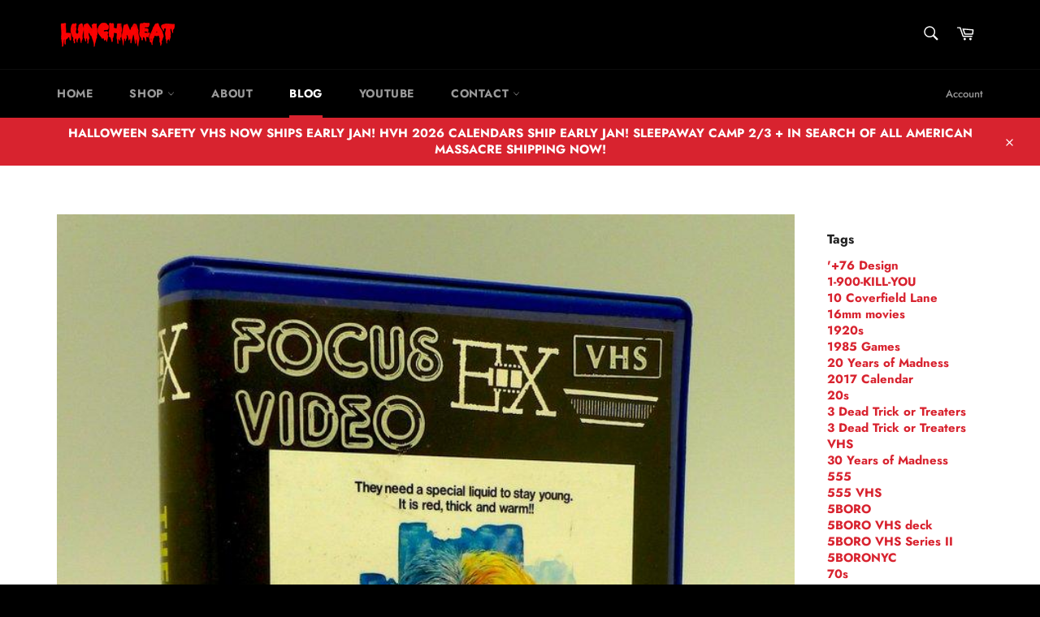

--- FILE ---
content_type: text/html; charset=utf-8
request_url: https://lunchmeatvhs.com/blogs/blog/exfilm5
body_size: 43433
content:
<!doctype html>
<html class="no-js" lang="en">
<head>

  <meta charset="utf-8">
  <meta http-equiv="X-UA-Compatible" content="IE=edge,chrome=1">
  <meta name="viewport" content="width=device-width,initial-scale=1">
  <meta name="theme-color" content="#000000">

  
    <link rel="shortcut icon" href="//lunchmeatvhs.com/cdn/shop/files/LM_LOGO_IGstories_32x32.png?v=1719865506" type="image/png">
  

  <link rel="canonical" href="https://lunchmeatvhs.com/blogs/blog/exfilm5">
  <title>
  Aussie Fresh VHS Outfit EX-FILM Offers Up FIVE New Limited Edition PAL &ndash; Lunchmeat
  </title>

  
    <meta name="description" content="The more rabid and attentive Tapeheads should already be familiar with the Australia-based outfit EX-FILM, who have firmly established themselves as the premiere entity from down under currently issuing limited edition batches of fresh PAL VHS. Their newly produced analog versions of titles like ACT OF VENGENACE aka RA">
  

  <!-- /snippets/social-meta-tags.liquid -->




<meta property="og:site_name" content="Lunchmeat">
<meta property="og:url" content="https://lunchmeatvhs.com/blogs/blog/exfilm5">
<meta property="og:title" content="Aussie Fresh VHS Outfit EX-FILM Offers Up FIVE New Limited Edition PAL VHS Slabs with VAMPIRE HOOKERS, WATERPOWER, THE THIRSTY DEAD, SILENT NIGHT BLOODY NIGHT, and JEYKLL & HYDE PORTFOLIO!">
<meta property="og:type" content="article">
<meta property="og:description" content="The more rabid and attentive Tapeheads should already be familiar with the Australia-based outfit EX-FILM, who have firmly established themselves as the premiere entity from down under currently issuing limited edition batches of fresh PAL VHS. Their newly produced analog versions of titles like ACT OF VENGENACE aka RAPE SQUAD, Mike Malloy’s documentary EUROCRIME (a co-release with Celluloid Apocalypse, which is now sold out) and the absolutely incredible and lip-lickingly lush limited edition for Lunchmeat favorite I DRINK YOUR BLOOD, are all spectacular VHSights to behold. If you haven’t heard of these dudes, though, you can catch up on their past rewind-inclined work RIGHT HERE. Fast forward to the present, and the rewind-minded crew at EX-FILM is ready to shake up your all-region VCR once again with five new PAL VHS releases, each limited to just 50 copies each. Anndddd herrreee they are, Videovores!
 

 
WATERPOWER: Shaun Costello's classic tale of a seedy New York man's relentless desire for cleanliness, a hard task in the Big (rotten) Apple. Stars Jamie Gillis, Sharon Mitchell C.J. Laing. This tape contains a hybrid cut comprising of French, Dutch and US prints to create the longest available version. PAL VHS tape packaged in an original dead-stock 1980's Focus Video rental case with a sleeve styled on releases by WFD (Australia) and Films of the 80s (UK) – AVAILABLE BY CLICKING HERE
 

 
THE THIRSTY DEAD: Young girls kidnapped by a sadistic zombie cult who feast on blood to stay alive. Originally released in Australia by the legendary K&amp;C Video. PAL VHS tape packaged in an original dead-stock 1980's Focus Video rental case with a sleeve styled on releases by WFD (Australia) and Films of the 80s (UK) - AVAILABLE BY CLICKING HERE
 

 
SILENT NIGHT BLOODY NIGHT: AKA DEATH HOUSE. An inherited insane asylum becomes the scene of gruesome axe murder. Originally released in Australia by Video Classics. PAL VHS tape packaged in an original dead-stock 1980's Focus Video rental case with a sleeve styled on releases by WFD (Australia) and Films of the 80s (UK) - AVAILABLE BY CLICKING HERE
 

 
VAMPIRE HOOKERS: Navy sailors on shore-leave find themselves facing the undead when cruising the streets of the Philippines for kicks. Directed by Cirio Santiago (DEATH FORCE, STRYKER) and starring John Carradine(NOCTURNA, SHOCK WAVES). Originally released in Australia by Box Office International Video. PAL VHS tape packaged in an original dead-stock 1980's Focus Video rental case with a sleeve styled on releases by WFD (Australia) and Films of the 80s (UK) – AVAILABLE BY CLICKING HERE
 

 
JEKYLL AND HYDE PORTFOLIO: A series of murders at a research facility unravel the twisted mind of a strange professor. Originally released in Australia by Intervision /CBS in very small number, this unusual and macabre film returns to home video. PAL VHS tape packaged in an original dead-stock 1980's Focus Video rental case with a sleeve styled on releases by WFD (Australia) and Films of the 80s (UK) – AVAILABLE BY CLICKING HERE
 
 
All of these most radical PAL VHS editions from EX-FILM are limited to just 50 copies each, so be sure to groove on over and grab these slabs before they disappear, dudes! GRAB ‘EM WITH THIS LINK!
 
 
 
 
Groove and Groove and All Region Players for Prez.
 
 
 
Josh Schafer">

<meta property="og:image" content="http://lunchmeatvhs.com/cdn/shop/articles/EF_Thirsty_1200x1200.jpg?v=1594740613">
<meta property="og:image:secure_url" content="https://lunchmeatvhs.com/cdn/shop/articles/EF_Thirsty_1200x1200.jpg?v=1594740613">


  <meta name="twitter:site" content="@lunchmeatvhs">

<meta name="twitter:card" content="summary_large_image">
<meta name="twitter:title" content="Aussie Fresh VHS Outfit EX-FILM Offers Up FIVE New Limited Edition PAL VHS Slabs with VAMPIRE HOOKERS, WATERPOWER, THE THIRSTY DEAD, SILENT NIGHT BLOODY NIGHT, and JEYKLL & HYDE PORTFOLIO!">
<meta name="twitter:description" content="The more rabid and attentive Tapeheads should already be familiar with the Australia-based outfit EX-FILM, who have firmly established themselves as the premiere entity from down under currently issuing limited edition batches of fresh PAL VHS. Their newly produced analog versions of titles like ACT OF VENGENACE aka RAPE SQUAD, Mike Malloy’s documentary EUROCRIME (a co-release with Celluloid Apocalypse, which is now sold out) and the absolutely incredible and lip-lickingly lush limited edition for Lunchmeat favorite I DRINK YOUR BLOOD, are all spectacular VHSights to behold. If you haven’t heard of these dudes, though, you can catch up on their past rewind-inclined work RIGHT HERE. Fast forward to the present, and the rewind-minded crew at EX-FILM is ready to shake up your all-region VCR once again with five new PAL VHS releases, each limited to just 50 copies each. Anndddd herrreee they are, Videovores!
 

 
WATERPOWER: Shaun Costello's classic tale of a seedy New York man's relentless desire for cleanliness, a hard task in the Big (rotten) Apple. Stars Jamie Gillis, Sharon Mitchell C.J. Laing. This tape contains a hybrid cut comprising of French, Dutch and US prints to create the longest available version. PAL VHS tape packaged in an original dead-stock 1980's Focus Video rental case with a sleeve styled on releases by WFD (Australia) and Films of the 80s (UK) – AVAILABLE BY CLICKING HERE
 

 
THE THIRSTY DEAD: Young girls kidnapped by a sadistic zombie cult who feast on blood to stay alive. Originally released in Australia by the legendary K&amp;C Video. PAL VHS tape packaged in an original dead-stock 1980's Focus Video rental case with a sleeve styled on releases by WFD (Australia) and Films of the 80s (UK) - AVAILABLE BY CLICKING HERE
 

 
SILENT NIGHT BLOODY NIGHT: AKA DEATH HOUSE. An inherited insane asylum becomes the scene of gruesome axe murder. Originally released in Australia by Video Classics. PAL VHS tape packaged in an original dead-stock 1980's Focus Video rental case with a sleeve styled on releases by WFD (Australia) and Films of the 80s (UK) - AVAILABLE BY CLICKING HERE
 

 
VAMPIRE HOOKERS: Navy sailors on shore-leave find themselves facing the undead when cruising the streets of the Philippines for kicks. Directed by Cirio Santiago (DEATH FORCE, STRYKER) and starring John Carradine(NOCTURNA, SHOCK WAVES). Originally released in Australia by Box Office International Video. PAL VHS tape packaged in an original dead-stock 1980's Focus Video rental case with a sleeve styled on releases by WFD (Australia) and Films of the 80s (UK) – AVAILABLE BY CLICKING HERE
 

 
JEKYLL AND HYDE PORTFOLIO: A series of murders at a research facility unravel the twisted mind of a strange professor. Originally released in Australia by Intervision /CBS in very small number, this unusual and macabre film returns to home video. PAL VHS tape packaged in an original dead-stock 1980's Focus Video rental case with a sleeve styled on releases by WFD (Australia) and Films of the 80s (UK) – AVAILABLE BY CLICKING HERE
 
 
All of these most radical PAL VHS editions from EX-FILM are limited to just 50 copies each, so be sure to groove on over and grab these slabs before they disappear, dudes! GRAB ‘EM WITH THIS LINK!
 
 
 
 
Groove and Groove and All Region Players for Prez.
 
 
 
Josh Schafer">


  <script>
    document.documentElement.className = document.documentElement.className.replace('no-js', 'js');
  </script>

  <link href="//lunchmeatvhs.com/cdn/shop/t/3/assets/theme.scss.css?v=38472393712412316841764230725" rel="stylesheet" type="text/css" media="all" />

  <script>
    window.theme = window.theme || {};

    theme.strings = {
      stockAvailable: "1 available",
      addToCart: "Add to Cart",
      soldOut: "Sold Out",
      unavailable: "Unavailable",
      noStockAvailable: "The item could not be added to your cart because there are not enough in stock.",
      willNotShipUntil: "Will not ship until [date]",
      willBeInStockAfter: "Will be in stock after [date]",
      totalCartDiscount: "You're saving [savings]",
      addressError: "Error looking up that address",
      addressNoResults: "No results for that address",
      addressQueryLimit: "You have exceeded the Google API usage limit. Consider upgrading to a \u003ca href=\"https:\/\/developers.google.com\/maps\/premium\/usage-limits\"\u003ePremium Plan\u003c\/a\u003e.",
      authError: "There was a problem authenticating your Google Maps API Key.",
      slideNumber: "Slide [slide_number], current"
    };
  </script>

  <script src="//lunchmeatvhs.com/cdn/shop/t/3/assets/lazysizes.min.js?v=56045284683979784691594902494" async="async"></script>

  

  <script src="//lunchmeatvhs.com/cdn/shop/t/3/assets/vendor.js?v=59352919779726365461594902496" defer="defer"></script>

  

  <script src="//lunchmeatvhs.com/cdn/shop/t/3/assets/theme.js?v=17829490311171280061594902495" defer="defer"></script>

  <script>window.performance && window.performance.mark && window.performance.mark('shopify.content_for_header.start');</script><meta id="shopify-digital-wallet" name="shopify-digital-wallet" content="/41087991967/digital_wallets/dialog">
<meta name="shopify-checkout-api-token" content="36eaf938503c5a9819cc05ca520a4c46">
<link rel="alternate" type="application/atom+xml" title="Feed" href="/blogs/blog.atom" />
<script async="async" src="/checkouts/internal/preloads.js?locale=en-US"></script>
<link rel="preconnect" href="https://shop.app" crossorigin="anonymous">
<script async="async" src="https://shop.app/checkouts/internal/preloads.js?locale=en-US&shop_id=41087991967" crossorigin="anonymous"></script>
<script id="apple-pay-shop-capabilities" type="application/json">{"shopId":41087991967,"countryCode":"US","currencyCode":"USD","merchantCapabilities":["supports3DS"],"merchantId":"gid:\/\/shopify\/Shop\/41087991967","merchantName":"Lunchmeat","requiredBillingContactFields":["postalAddress","email","phone"],"requiredShippingContactFields":["postalAddress","email","phone"],"shippingType":"shipping","supportedNetworks":["visa","masterCard","amex","discover","elo","jcb"],"total":{"type":"pending","label":"Lunchmeat","amount":"1.00"},"shopifyPaymentsEnabled":true,"supportsSubscriptions":true}</script>
<script id="shopify-features" type="application/json">{"accessToken":"36eaf938503c5a9819cc05ca520a4c46","betas":["rich-media-storefront-analytics"],"domain":"lunchmeatvhs.com","predictiveSearch":true,"shopId":41087991967,"locale":"en"}</script>
<script>var Shopify = Shopify || {};
Shopify.shop = "lunchmeatvhs.myshopify.com";
Shopify.locale = "en";
Shopify.currency = {"active":"USD","rate":"1.0"};
Shopify.country = "US";
Shopify.theme = {"name":"Venture","id":105287942303,"schema_name":"Venture","schema_version":"11.0.18","theme_store_id":775,"role":"main"};
Shopify.theme.handle = "null";
Shopify.theme.style = {"id":null,"handle":null};
Shopify.cdnHost = "lunchmeatvhs.com/cdn";
Shopify.routes = Shopify.routes || {};
Shopify.routes.root = "/";</script>
<script type="module">!function(o){(o.Shopify=o.Shopify||{}).modules=!0}(window);</script>
<script>!function(o){function n(){var o=[];function n(){o.push(Array.prototype.slice.apply(arguments))}return n.q=o,n}var t=o.Shopify=o.Shopify||{};t.loadFeatures=n(),t.autoloadFeatures=n()}(window);</script>
<script>
  window.ShopifyPay = window.ShopifyPay || {};
  window.ShopifyPay.apiHost = "shop.app\/pay";
  window.ShopifyPay.redirectState = null;
</script>
<script id="shop-js-analytics" type="application/json">{"pageType":"article"}</script>
<script defer="defer" async type="module" src="//lunchmeatvhs.com/cdn/shopifycloud/shop-js/modules/v2/client.init-shop-cart-sync_BApSsMSl.en.esm.js"></script>
<script defer="defer" async type="module" src="//lunchmeatvhs.com/cdn/shopifycloud/shop-js/modules/v2/chunk.common_CBoos6YZ.esm.js"></script>
<script type="module">
  await import("//lunchmeatvhs.com/cdn/shopifycloud/shop-js/modules/v2/client.init-shop-cart-sync_BApSsMSl.en.esm.js");
await import("//lunchmeatvhs.com/cdn/shopifycloud/shop-js/modules/v2/chunk.common_CBoos6YZ.esm.js");

  window.Shopify.SignInWithShop?.initShopCartSync?.({"fedCMEnabled":true,"windoidEnabled":true});

</script>
<script>
  window.Shopify = window.Shopify || {};
  if (!window.Shopify.featureAssets) window.Shopify.featureAssets = {};
  window.Shopify.featureAssets['shop-js'] = {"shop-cart-sync":["modules/v2/client.shop-cart-sync_DJczDl9f.en.esm.js","modules/v2/chunk.common_CBoos6YZ.esm.js"],"init-fed-cm":["modules/v2/client.init-fed-cm_BzwGC0Wi.en.esm.js","modules/v2/chunk.common_CBoos6YZ.esm.js"],"init-windoid":["modules/v2/client.init-windoid_BS26ThXS.en.esm.js","modules/v2/chunk.common_CBoos6YZ.esm.js"],"shop-cash-offers":["modules/v2/client.shop-cash-offers_DthCPNIO.en.esm.js","modules/v2/chunk.common_CBoos6YZ.esm.js","modules/v2/chunk.modal_Bu1hFZFC.esm.js"],"shop-button":["modules/v2/client.shop-button_D_JX508o.en.esm.js","modules/v2/chunk.common_CBoos6YZ.esm.js"],"init-shop-email-lookup-coordinator":["modules/v2/client.init-shop-email-lookup-coordinator_DFwWcvrS.en.esm.js","modules/v2/chunk.common_CBoos6YZ.esm.js"],"shop-toast-manager":["modules/v2/client.shop-toast-manager_tEhgP2F9.en.esm.js","modules/v2/chunk.common_CBoos6YZ.esm.js"],"shop-login-button":["modules/v2/client.shop-login-button_DwLgFT0K.en.esm.js","modules/v2/chunk.common_CBoos6YZ.esm.js","modules/v2/chunk.modal_Bu1hFZFC.esm.js"],"avatar":["modules/v2/client.avatar_BTnouDA3.en.esm.js"],"init-shop-cart-sync":["modules/v2/client.init-shop-cart-sync_BApSsMSl.en.esm.js","modules/v2/chunk.common_CBoos6YZ.esm.js"],"pay-button":["modules/v2/client.pay-button_BuNmcIr_.en.esm.js","modules/v2/chunk.common_CBoos6YZ.esm.js"],"init-shop-for-new-customer-accounts":["modules/v2/client.init-shop-for-new-customer-accounts_DrjXSI53.en.esm.js","modules/v2/client.shop-login-button_DwLgFT0K.en.esm.js","modules/v2/chunk.common_CBoos6YZ.esm.js","modules/v2/chunk.modal_Bu1hFZFC.esm.js"],"init-customer-accounts-sign-up":["modules/v2/client.init-customer-accounts-sign-up_TlVCiykN.en.esm.js","modules/v2/client.shop-login-button_DwLgFT0K.en.esm.js","modules/v2/chunk.common_CBoos6YZ.esm.js","modules/v2/chunk.modal_Bu1hFZFC.esm.js"],"shop-follow-button":["modules/v2/client.shop-follow-button_C5D3XtBb.en.esm.js","modules/v2/chunk.common_CBoos6YZ.esm.js","modules/v2/chunk.modal_Bu1hFZFC.esm.js"],"checkout-modal":["modules/v2/client.checkout-modal_8TC_1FUY.en.esm.js","modules/v2/chunk.common_CBoos6YZ.esm.js","modules/v2/chunk.modal_Bu1hFZFC.esm.js"],"init-customer-accounts":["modules/v2/client.init-customer-accounts_C0Oh2ljF.en.esm.js","modules/v2/client.shop-login-button_DwLgFT0K.en.esm.js","modules/v2/chunk.common_CBoos6YZ.esm.js","modules/v2/chunk.modal_Bu1hFZFC.esm.js"],"lead-capture":["modules/v2/client.lead-capture_Cq0gfm7I.en.esm.js","modules/v2/chunk.common_CBoos6YZ.esm.js","modules/v2/chunk.modal_Bu1hFZFC.esm.js"],"shop-login":["modules/v2/client.shop-login_BmtnoEUo.en.esm.js","modules/v2/chunk.common_CBoos6YZ.esm.js","modules/v2/chunk.modal_Bu1hFZFC.esm.js"],"payment-terms":["modules/v2/client.payment-terms_BHOWV7U_.en.esm.js","modules/v2/chunk.common_CBoos6YZ.esm.js","modules/v2/chunk.modal_Bu1hFZFC.esm.js"]};
</script>
<script>(function() {
  var isLoaded = false;
  function asyncLoad() {
    if (isLoaded) return;
    isLoaded = true;
    var urls = ["https:\/\/chimpstatic.com\/mcjs-connected\/js\/users\/fa4c4fbae1c144cce3249b866\/4b6f9f55b0a3993002be8c2bf.js?shop=lunchmeatvhs.myshopify.com","https:\/\/s3.amazonaws.com\/pixelpop\/usercontent\/scripts\/fae545ac-8a41-4e1a-9d46-f09f358ae118\/pixelpop.js?shop=lunchmeatvhs.myshopify.com","https:\/\/ideafyi.oss-us-west-1.aliyuncs.com\/js\/blocker.js?v=2\u0026shop=lunchmeatvhs.myshopify.com","https:\/\/upsell.conversionbear.com\/script?app=upsell\u0026shop=lunchmeatvhs.myshopify.com","\/\/backinstock.useamp.com\/widget\/28107_1767155482.js?category=bis\u0026v=6\u0026shop=lunchmeatvhs.myshopify.com"];
    for (var i = 0; i < urls.length; i++) {
      var s = document.createElement('script');
      s.type = 'text/javascript';
      s.async = true;
      s.src = urls[i];
      var x = document.getElementsByTagName('script')[0];
      x.parentNode.insertBefore(s, x);
    }
  };
  if(window.attachEvent) {
    window.attachEvent('onload', asyncLoad);
  } else {
    window.addEventListener('load', asyncLoad, false);
  }
})();</script>
<script id="__st">var __st={"a":41087991967,"offset":-18000,"reqid":"ef910d67-a445-4011-bb1c-a439f0a12b5e-1768882032","pageurl":"lunchmeatvhs.com\/blogs\/blog\/exfilm5","s":"articles-390914703519","u":"74445996b75b","p":"article","rtyp":"article","rid":390914703519};</script>
<script>window.ShopifyPaypalV4VisibilityTracking = true;</script>
<script id="captcha-bootstrap">!function(){'use strict';const t='contact',e='account',n='new_comment',o=[[t,t],['blogs',n],['comments',n],[t,'customer']],c=[[e,'customer_login'],[e,'guest_login'],[e,'recover_customer_password'],[e,'create_customer']],r=t=>t.map((([t,e])=>`form[action*='/${t}']:not([data-nocaptcha='true']) input[name='form_type'][value='${e}']`)).join(','),a=t=>()=>t?[...document.querySelectorAll(t)].map((t=>t.form)):[];function s(){const t=[...o],e=r(t);return a(e)}const i='password',u='form_key',d=['recaptcha-v3-token','g-recaptcha-response','h-captcha-response',i],f=()=>{try{return window.sessionStorage}catch{return}},m='__shopify_v',_=t=>t.elements[u];function p(t,e,n=!1){try{const o=window.sessionStorage,c=JSON.parse(o.getItem(e)),{data:r}=function(t){const{data:e,action:n}=t;return t[m]||n?{data:e,action:n}:{data:t,action:n}}(c);for(const[e,n]of Object.entries(r))t.elements[e]&&(t.elements[e].value=n);n&&o.removeItem(e)}catch(o){console.error('form repopulation failed',{error:o})}}const l='form_type',E='cptcha';function T(t){t.dataset[E]=!0}const w=window,h=w.document,L='Shopify',v='ce_forms',y='captcha';let A=!1;((t,e)=>{const n=(g='f06e6c50-85a8-45c8-87d0-21a2b65856fe',I='https://cdn.shopify.com/shopifycloud/storefront-forms-hcaptcha/ce_storefront_forms_captcha_hcaptcha.v1.5.2.iife.js',D={infoText:'Protected by hCaptcha',privacyText:'Privacy',termsText:'Terms'},(t,e,n)=>{const o=w[L][v],c=o.bindForm;if(c)return c(t,g,e,D).then(n);var r;o.q.push([[t,g,e,D],n]),r=I,A||(h.body.append(Object.assign(h.createElement('script'),{id:'captcha-provider',async:!0,src:r})),A=!0)});var g,I,D;w[L]=w[L]||{},w[L][v]=w[L][v]||{},w[L][v].q=[],w[L][y]=w[L][y]||{},w[L][y].protect=function(t,e){n(t,void 0,e),T(t)},Object.freeze(w[L][y]),function(t,e,n,w,h,L){const[v,y,A,g]=function(t,e,n){const i=e?o:[],u=t?c:[],d=[...i,...u],f=r(d),m=r(i),_=r(d.filter((([t,e])=>n.includes(e))));return[a(f),a(m),a(_),s()]}(w,h,L),I=t=>{const e=t.target;return e instanceof HTMLFormElement?e:e&&e.form},D=t=>v().includes(t);t.addEventListener('submit',(t=>{const e=I(t);if(!e)return;const n=D(e)&&!e.dataset.hcaptchaBound&&!e.dataset.recaptchaBound,o=_(e),c=g().includes(e)&&(!o||!o.value);(n||c)&&t.preventDefault(),c&&!n&&(function(t){try{if(!f())return;!function(t){const e=f();if(!e)return;const n=_(t);if(!n)return;const o=n.value;o&&e.removeItem(o)}(t);const e=Array.from(Array(32),(()=>Math.random().toString(36)[2])).join('');!function(t,e){_(t)||t.append(Object.assign(document.createElement('input'),{type:'hidden',name:u})),t.elements[u].value=e}(t,e),function(t,e){const n=f();if(!n)return;const o=[...t.querySelectorAll(`input[type='${i}']`)].map((({name:t})=>t)),c=[...d,...o],r={};for(const[a,s]of new FormData(t).entries())c.includes(a)||(r[a]=s);n.setItem(e,JSON.stringify({[m]:1,action:t.action,data:r}))}(t,e)}catch(e){console.error('failed to persist form',e)}}(e),e.submit())}));const S=(t,e)=>{t&&!t.dataset[E]&&(n(t,e.some((e=>e===t))),T(t))};for(const o of['focusin','change'])t.addEventListener(o,(t=>{const e=I(t);D(e)&&S(e,y())}));const B=e.get('form_key'),M=e.get(l),P=B&&M;t.addEventListener('DOMContentLoaded',(()=>{const t=y();if(P)for(const e of t)e.elements[l].value===M&&p(e,B);[...new Set([...A(),...v().filter((t=>'true'===t.dataset.shopifyCaptcha))])].forEach((e=>S(e,t)))}))}(h,new URLSearchParams(w.location.search),n,t,e,['guest_login'])})(!0,!0)}();</script>
<script integrity="sha256-4kQ18oKyAcykRKYeNunJcIwy7WH5gtpwJnB7kiuLZ1E=" data-source-attribution="shopify.loadfeatures" defer="defer" src="//lunchmeatvhs.com/cdn/shopifycloud/storefront/assets/storefront/load_feature-a0a9edcb.js" crossorigin="anonymous"></script>
<script crossorigin="anonymous" defer="defer" src="//lunchmeatvhs.com/cdn/shopifycloud/storefront/assets/shopify_pay/storefront-65b4c6d7.js?v=20250812"></script>
<script data-source-attribution="shopify.dynamic_checkout.dynamic.init">var Shopify=Shopify||{};Shopify.PaymentButton=Shopify.PaymentButton||{isStorefrontPortableWallets:!0,init:function(){window.Shopify.PaymentButton.init=function(){};var t=document.createElement("script");t.src="https://lunchmeatvhs.com/cdn/shopifycloud/portable-wallets/latest/portable-wallets.en.js",t.type="module",document.head.appendChild(t)}};
</script>
<script data-source-attribution="shopify.dynamic_checkout.buyer_consent">
  function portableWalletsHideBuyerConsent(e){var t=document.getElementById("shopify-buyer-consent"),n=document.getElementById("shopify-subscription-policy-button");t&&n&&(t.classList.add("hidden"),t.setAttribute("aria-hidden","true"),n.removeEventListener("click",e))}function portableWalletsShowBuyerConsent(e){var t=document.getElementById("shopify-buyer-consent"),n=document.getElementById("shopify-subscription-policy-button");t&&n&&(t.classList.remove("hidden"),t.removeAttribute("aria-hidden"),n.addEventListener("click",e))}window.Shopify?.PaymentButton&&(window.Shopify.PaymentButton.hideBuyerConsent=portableWalletsHideBuyerConsent,window.Shopify.PaymentButton.showBuyerConsent=portableWalletsShowBuyerConsent);
</script>
<script data-source-attribution="shopify.dynamic_checkout.cart.bootstrap">document.addEventListener("DOMContentLoaded",(function(){function t(){return document.querySelector("shopify-accelerated-checkout-cart, shopify-accelerated-checkout")}if(t())Shopify.PaymentButton.init();else{new MutationObserver((function(e,n){t()&&(Shopify.PaymentButton.init(),n.disconnect())})).observe(document.body,{childList:!0,subtree:!0})}}));
</script>
<link id="shopify-accelerated-checkout-styles" rel="stylesheet" media="screen" href="https://lunchmeatvhs.com/cdn/shopifycloud/portable-wallets/latest/accelerated-checkout-backwards-compat.css" crossorigin="anonymous">
<style id="shopify-accelerated-checkout-cart">
        #shopify-buyer-consent {
  margin-top: 1em;
  display: inline-block;
  width: 100%;
}

#shopify-buyer-consent.hidden {
  display: none;
}

#shopify-subscription-policy-button {
  background: none;
  border: none;
  padding: 0;
  text-decoration: underline;
  font-size: inherit;
  cursor: pointer;
}

#shopify-subscription-policy-button::before {
  box-shadow: none;
}

      </style>

<script>window.performance && window.performance.mark && window.performance.mark('shopify.content_for_header.end');</script>
 

<script>window.__pagefly_analytics_settings__ = {"acceptTracking":false};</script>
 <link href="https://monorail-edge.shopifysvc.com" rel="dns-prefetch">
<script>(function(){if ("sendBeacon" in navigator && "performance" in window) {try {var session_token_from_headers = performance.getEntriesByType('navigation')[0].serverTiming.find(x => x.name == '_s').description;} catch {var session_token_from_headers = undefined;}var session_cookie_matches = document.cookie.match(/_shopify_s=([^;]*)/);var session_token_from_cookie = session_cookie_matches && session_cookie_matches.length === 2 ? session_cookie_matches[1] : "";var session_token = session_token_from_headers || session_token_from_cookie || "";function handle_abandonment_event(e) {var entries = performance.getEntries().filter(function(entry) {return /monorail-edge.shopifysvc.com/.test(entry.name);});if (!window.abandonment_tracked && entries.length === 0) {window.abandonment_tracked = true;var currentMs = Date.now();var navigation_start = performance.timing.navigationStart;var payload = {shop_id: 41087991967,url: window.location.href,navigation_start,duration: currentMs - navigation_start,session_token,page_type: "article"};window.navigator.sendBeacon("https://monorail-edge.shopifysvc.com/v1/produce", JSON.stringify({schema_id: "online_store_buyer_site_abandonment/1.1",payload: payload,metadata: {event_created_at_ms: currentMs,event_sent_at_ms: currentMs}}));}}window.addEventListener('pagehide', handle_abandonment_event);}}());</script>
<script id="web-pixels-manager-setup">(function e(e,d,r,n,o){if(void 0===o&&(o={}),!Boolean(null===(a=null===(i=window.Shopify)||void 0===i?void 0:i.analytics)||void 0===a?void 0:a.replayQueue)){var i,a;window.Shopify=window.Shopify||{};var t=window.Shopify;t.analytics=t.analytics||{};var s=t.analytics;s.replayQueue=[],s.publish=function(e,d,r){return s.replayQueue.push([e,d,r]),!0};try{self.performance.mark("wpm:start")}catch(e){}var l=function(){var e={modern:/Edge?\/(1{2}[4-9]|1[2-9]\d|[2-9]\d{2}|\d{4,})\.\d+(\.\d+|)|Firefox\/(1{2}[4-9]|1[2-9]\d|[2-9]\d{2}|\d{4,})\.\d+(\.\d+|)|Chrom(ium|e)\/(9{2}|\d{3,})\.\d+(\.\d+|)|(Maci|X1{2}).+ Version\/(15\.\d+|(1[6-9]|[2-9]\d|\d{3,})\.\d+)([,.]\d+|)( \(\w+\)|)( Mobile\/\w+|) Safari\/|Chrome.+OPR\/(9{2}|\d{3,})\.\d+\.\d+|(CPU[ +]OS|iPhone[ +]OS|CPU[ +]iPhone|CPU IPhone OS|CPU iPad OS)[ +]+(15[._]\d+|(1[6-9]|[2-9]\d|\d{3,})[._]\d+)([._]\d+|)|Android:?[ /-](13[3-9]|1[4-9]\d|[2-9]\d{2}|\d{4,})(\.\d+|)(\.\d+|)|Android.+Firefox\/(13[5-9]|1[4-9]\d|[2-9]\d{2}|\d{4,})\.\d+(\.\d+|)|Android.+Chrom(ium|e)\/(13[3-9]|1[4-9]\d|[2-9]\d{2}|\d{4,})\.\d+(\.\d+|)|SamsungBrowser\/([2-9]\d|\d{3,})\.\d+/,legacy:/Edge?\/(1[6-9]|[2-9]\d|\d{3,})\.\d+(\.\d+|)|Firefox\/(5[4-9]|[6-9]\d|\d{3,})\.\d+(\.\d+|)|Chrom(ium|e)\/(5[1-9]|[6-9]\d|\d{3,})\.\d+(\.\d+|)([\d.]+$|.*Safari\/(?![\d.]+ Edge\/[\d.]+$))|(Maci|X1{2}).+ Version\/(10\.\d+|(1[1-9]|[2-9]\d|\d{3,})\.\d+)([,.]\d+|)( \(\w+\)|)( Mobile\/\w+|) Safari\/|Chrome.+OPR\/(3[89]|[4-9]\d|\d{3,})\.\d+\.\d+|(CPU[ +]OS|iPhone[ +]OS|CPU[ +]iPhone|CPU IPhone OS|CPU iPad OS)[ +]+(10[._]\d+|(1[1-9]|[2-9]\d|\d{3,})[._]\d+)([._]\d+|)|Android:?[ /-](13[3-9]|1[4-9]\d|[2-9]\d{2}|\d{4,})(\.\d+|)(\.\d+|)|Mobile Safari.+OPR\/([89]\d|\d{3,})\.\d+\.\d+|Android.+Firefox\/(13[5-9]|1[4-9]\d|[2-9]\d{2}|\d{4,})\.\d+(\.\d+|)|Android.+Chrom(ium|e)\/(13[3-9]|1[4-9]\d|[2-9]\d{2}|\d{4,})\.\d+(\.\d+|)|Android.+(UC? ?Browser|UCWEB|U3)[ /]?(15\.([5-9]|\d{2,})|(1[6-9]|[2-9]\d|\d{3,})\.\d+)\.\d+|SamsungBrowser\/(5\.\d+|([6-9]|\d{2,})\.\d+)|Android.+MQ{2}Browser\/(14(\.(9|\d{2,})|)|(1[5-9]|[2-9]\d|\d{3,})(\.\d+|))(\.\d+|)|K[Aa][Ii]OS\/(3\.\d+|([4-9]|\d{2,})\.\d+)(\.\d+|)/},d=e.modern,r=e.legacy,n=navigator.userAgent;return n.match(d)?"modern":n.match(r)?"legacy":"unknown"}(),u="modern"===l?"modern":"legacy",c=(null!=n?n:{modern:"",legacy:""})[u],f=function(e){return[e.baseUrl,"/wpm","/b",e.hashVersion,"modern"===e.buildTarget?"m":"l",".js"].join("")}({baseUrl:d,hashVersion:r,buildTarget:u}),m=function(e){var d=e.version,r=e.bundleTarget,n=e.surface,o=e.pageUrl,i=e.monorailEndpoint;return{emit:function(e){var a=e.status,t=e.errorMsg,s=(new Date).getTime(),l=JSON.stringify({metadata:{event_sent_at_ms:s},events:[{schema_id:"web_pixels_manager_load/3.1",payload:{version:d,bundle_target:r,page_url:o,status:a,surface:n,error_msg:t},metadata:{event_created_at_ms:s}}]});if(!i)return console&&console.warn&&console.warn("[Web Pixels Manager] No Monorail endpoint provided, skipping logging."),!1;try{return self.navigator.sendBeacon.bind(self.navigator)(i,l)}catch(e){}var u=new XMLHttpRequest;try{return u.open("POST",i,!0),u.setRequestHeader("Content-Type","text/plain"),u.send(l),!0}catch(e){return console&&console.warn&&console.warn("[Web Pixels Manager] Got an unhandled error while logging to Monorail."),!1}}}}({version:r,bundleTarget:l,surface:e.surface,pageUrl:self.location.href,monorailEndpoint:e.monorailEndpoint});try{o.browserTarget=l,function(e){var d=e.src,r=e.async,n=void 0===r||r,o=e.onload,i=e.onerror,a=e.sri,t=e.scriptDataAttributes,s=void 0===t?{}:t,l=document.createElement("script"),u=document.querySelector("head"),c=document.querySelector("body");if(l.async=n,l.src=d,a&&(l.integrity=a,l.crossOrigin="anonymous"),s)for(var f in s)if(Object.prototype.hasOwnProperty.call(s,f))try{l.dataset[f]=s[f]}catch(e){}if(o&&l.addEventListener("load",o),i&&l.addEventListener("error",i),u)u.appendChild(l);else{if(!c)throw new Error("Did not find a head or body element to append the script");c.appendChild(l)}}({src:f,async:!0,onload:function(){if(!function(){var e,d;return Boolean(null===(d=null===(e=window.Shopify)||void 0===e?void 0:e.analytics)||void 0===d?void 0:d.initialized)}()){var d=window.webPixelsManager.init(e)||void 0;if(d){var r=window.Shopify.analytics;r.replayQueue.forEach((function(e){var r=e[0],n=e[1],o=e[2];d.publishCustomEvent(r,n,o)})),r.replayQueue=[],r.publish=d.publishCustomEvent,r.visitor=d.visitor,r.initialized=!0}}},onerror:function(){return m.emit({status:"failed",errorMsg:"".concat(f," has failed to load")})},sri:function(e){var d=/^sha384-[A-Za-z0-9+/=]+$/;return"string"==typeof e&&d.test(e)}(c)?c:"",scriptDataAttributes:o}),m.emit({status:"loading"})}catch(e){m.emit({status:"failed",errorMsg:(null==e?void 0:e.message)||"Unknown error"})}}})({shopId: 41087991967,storefrontBaseUrl: "https://lunchmeatvhs.com",extensionsBaseUrl: "https://extensions.shopifycdn.com/cdn/shopifycloud/web-pixels-manager",monorailEndpoint: "https://monorail-edge.shopifysvc.com/unstable/produce_batch",surface: "storefront-renderer",enabledBetaFlags: ["2dca8a86"],webPixelsConfigList: [{"id":"77562072","eventPayloadVersion":"v1","runtimeContext":"LAX","scriptVersion":"1","type":"CUSTOM","privacyPurposes":["ANALYTICS"],"name":"Google Analytics tag (migrated)"},{"id":"shopify-app-pixel","configuration":"{}","eventPayloadVersion":"v1","runtimeContext":"STRICT","scriptVersion":"0450","apiClientId":"shopify-pixel","type":"APP","privacyPurposes":["ANALYTICS","MARKETING"]},{"id":"shopify-custom-pixel","eventPayloadVersion":"v1","runtimeContext":"LAX","scriptVersion":"0450","apiClientId":"shopify-pixel","type":"CUSTOM","privacyPurposes":["ANALYTICS","MARKETING"]}],isMerchantRequest: false,initData: {"shop":{"name":"Lunchmeat","paymentSettings":{"currencyCode":"USD"},"myshopifyDomain":"lunchmeatvhs.myshopify.com","countryCode":"US","storefrontUrl":"https:\/\/lunchmeatvhs.com"},"customer":null,"cart":null,"checkout":null,"productVariants":[],"purchasingCompany":null},},"https://lunchmeatvhs.com/cdn","fcfee988w5aeb613cpc8e4bc33m6693e112",{"modern":"","legacy":""},{"shopId":"41087991967","storefrontBaseUrl":"https:\/\/lunchmeatvhs.com","extensionBaseUrl":"https:\/\/extensions.shopifycdn.com\/cdn\/shopifycloud\/web-pixels-manager","surface":"storefront-renderer","enabledBetaFlags":"[\"2dca8a86\"]","isMerchantRequest":"false","hashVersion":"fcfee988w5aeb613cpc8e4bc33m6693e112","publish":"custom","events":"[[\"page_viewed\",{}]]"});</script><script>
  window.ShopifyAnalytics = window.ShopifyAnalytics || {};
  window.ShopifyAnalytics.meta = window.ShopifyAnalytics.meta || {};
  window.ShopifyAnalytics.meta.currency = 'USD';
  var meta = {"page":{"pageType":"article","resourceType":"article","resourceId":390914703519,"requestId":"ef910d67-a445-4011-bb1c-a439f0a12b5e-1768882032"}};
  for (var attr in meta) {
    window.ShopifyAnalytics.meta[attr] = meta[attr];
  }
</script>
<script class="analytics">
  (function () {
    var customDocumentWrite = function(content) {
      var jquery = null;

      if (window.jQuery) {
        jquery = window.jQuery;
      } else if (window.Checkout && window.Checkout.$) {
        jquery = window.Checkout.$;
      }

      if (jquery) {
        jquery('body').append(content);
      }
    };

    var hasLoggedConversion = function(token) {
      if (token) {
        return document.cookie.indexOf('loggedConversion=' + token) !== -1;
      }
      return false;
    }

    var setCookieIfConversion = function(token) {
      if (token) {
        var twoMonthsFromNow = new Date(Date.now());
        twoMonthsFromNow.setMonth(twoMonthsFromNow.getMonth() + 2);

        document.cookie = 'loggedConversion=' + token + '; expires=' + twoMonthsFromNow;
      }
    }

    var trekkie = window.ShopifyAnalytics.lib = window.trekkie = window.trekkie || [];
    if (trekkie.integrations) {
      return;
    }
    trekkie.methods = [
      'identify',
      'page',
      'ready',
      'track',
      'trackForm',
      'trackLink'
    ];
    trekkie.factory = function(method) {
      return function() {
        var args = Array.prototype.slice.call(arguments);
        args.unshift(method);
        trekkie.push(args);
        return trekkie;
      };
    };
    for (var i = 0; i < trekkie.methods.length; i++) {
      var key = trekkie.methods[i];
      trekkie[key] = trekkie.factory(key);
    }
    trekkie.load = function(config) {
      trekkie.config = config || {};
      trekkie.config.initialDocumentCookie = document.cookie;
      var first = document.getElementsByTagName('script')[0];
      var script = document.createElement('script');
      script.type = 'text/javascript';
      script.onerror = function(e) {
        var scriptFallback = document.createElement('script');
        scriptFallback.type = 'text/javascript';
        scriptFallback.onerror = function(error) {
                var Monorail = {
      produce: function produce(monorailDomain, schemaId, payload) {
        var currentMs = new Date().getTime();
        var event = {
          schema_id: schemaId,
          payload: payload,
          metadata: {
            event_created_at_ms: currentMs,
            event_sent_at_ms: currentMs
          }
        };
        return Monorail.sendRequest("https://" + monorailDomain + "/v1/produce", JSON.stringify(event));
      },
      sendRequest: function sendRequest(endpointUrl, payload) {
        // Try the sendBeacon API
        if (window && window.navigator && typeof window.navigator.sendBeacon === 'function' && typeof window.Blob === 'function' && !Monorail.isIos12()) {
          var blobData = new window.Blob([payload], {
            type: 'text/plain'
          });

          if (window.navigator.sendBeacon(endpointUrl, blobData)) {
            return true;
          } // sendBeacon was not successful

        } // XHR beacon

        var xhr = new XMLHttpRequest();

        try {
          xhr.open('POST', endpointUrl);
          xhr.setRequestHeader('Content-Type', 'text/plain');
          xhr.send(payload);
        } catch (e) {
          console.log(e);
        }

        return false;
      },
      isIos12: function isIos12() {
        return window.navigator.userAgent.lastIndexOf('iPhone; CPU iPhone OS 12_') !== -1 || window.navigator.userAgent.lastIndexOf('iPad; CPU OS 12_') !== -1;
      }
    };
    Monorail.produce('monorail-edge.shopifysvc.com',
      'trekkie_storefront_load_errors/1.1',
      {shop_id: 41087991967,
      theme_id: 105287942303,
      app_name: "storefront",
      context_url: window.location.href,
      source_url: "//lunchmeatvhs.com/cdn/s/trekkie.storefront.cd680fe47e6c39ca5d5df5f0a32d569bc48c0f27.min.js"});

        };
        scriptFallback.async = true;
        scriptFallback.src = '//lunchmeatvhs.com/cdn/s/trekkie.storefront.cd680fe47e6c39ca5d5df5f0a32d569bc48c0f27.min.js';
        first.parentNode.insertBefore(scriptFallback, first);
      };
      script.async = true;
      script.src = '//lunchmeatvhs.com/cdn/s/trekkie.storefront.cd680fe47e6c39ca5d5df5f0a32d569bc48c0f27.min.js';
      first.parentNode.insertBefore(script, first);
    };
    trekkie.load(
      {"Trekkie":{"appName":"storefront","development":false,"defaultAttributes":{"shopId":41087991967,"isMerchantRequest":null,"themeId":105287942303,"themeCityHash":"12202654372431397651","contentLanguage":"en","currency":"USD","eventMetadataId":"24bbc477-d3e7-4c77-b1bf-c5fb472a4fd2"},"isServerSideCookieWritingEnabled":true,"monorailRegion":"shop_domain","enabledBetaFlags":["65f19447"]},"Session Attribution":{},"S2S":{"facebookCapiEnabled":false,"source":"trekkie-storefront-renderer","apiClientId":580111}}
    );

    var loaded = false;
    trekkie.ready(function() {
      if (loaded) return;
      loaded = true;

      window.ShopifyAnalytics.lib = window.trekkie;

      var originalDocumentWrite = document.write;
      document.write = customDocumentWrite;
      try { window.ShopifyAnalytics.merchantGoogleAnalytics.call(this); } catch(error) {};
      document.write = originalDocumentWrite;

      window.ShopifyAnalytics.lib.page(null,{"pageType":"article","resourceType":"article","resourceId":390914703519,"requestId":"ef910d67-a445-4011-bb1c-a439f0a12b5e-1768882032","shopifyEmitted":true});

      var match = window.location.pathname.match(/checkouts\/(.+)\/(thank_you|post_purchase)/)
      var token = match? match[1]: undefined;
      if (!hasLoggedConversion(token)) {
        setCookieIfConversion(token);
        
      }
    });


        var eventsListenerScript = document.createElement('script');
        eventsListenerScript.async = true;
        eventsListenerScript.src = "//lunchmeatvhs.com/cdn/shopifycloud/storefront/assets/shop_events_listener-3da45d37.js";
        document.getElementsByTagName('head')[0].appendChild(eventsListenerScript);

})();</script>
  <script>
  if (!window.ga || (window.ga && typeof window.ga !== 'function')) {
    window.ga = function ga() {
      (window.ga.q = window.ga.q || []).push(arguments);
      if (window.Shopify && window.Shopify.analytics && typeof window.Shopify.analytics.publish === 'function') {
        window.Shopify.analytics.publish("ga_stub_called", {}, {sendTo: "google_osp_migration"});
      }
      console.error("Shopify's Google Analytics stub called with:", Array.from(arguments), "\nSee https://help.shopify.com/manual/promoting-marketing/pixels/pixel-migration#google for more information.");
    };
    if (window.Shopify && window.Shopify.analytics && typeof window.Shopify.analytics.publish === 'function') {
      window.Shopify.analytics.publish("ga_stub_initialized", {}, {sendTo: "google_osp_migration"});
    }
  }
</script>
<script
  defer
  src="https://lunchmeatvhs.com/cdn/shopifycloud/perf-kit/shopify-perf-kit-3.0.4.min.js"
  data-application="storefront-renderer"
  data-shop-id="41087991967"
  data-render-region="gcp-us-central1"
  data-page-type="article"
  data-theme-instance-id="105287942303"
  data-theme-name="Venture"
  data-theme-version="11.0.18"
  data-monorail-region="shop_domain"
  data-resource-timing-sampling-rate="10"
  data-shs="true"
  data-shs-beacon="true"
  data-shs-export-with-fetch="true"
  data-shs-logs-sample-rate="1"
  data-shs-beacon-endpoint="https://lunchmeatvhs.com/api/collect"
></script>
</head> 

<body class="template-article" >

  <a class="in-page-link visually-hidden skip-link" href="#MainContent">
    Skip to content
  </a>

  <div id="shopify-section-header" class="shopify-section"><style>
.site-header__logo img {
  max-width: 150px;
}
</style>

<div id="NavDrawer" class="drawer drawer--left">
  <div class="drawer__inner">
    <form action="/search" method="get" class="drawer__search" role="search">
      <input type="search" name="q" placeholder="Search" aria-label="Search" class="drawer__search-input">

      <button type="submit" class="text-link drawer__search-submit">
        <svg aria-hidden="true" focusable="false" role="presentation" class="icon icon-search" viewBox="0 0 32 32"><path fill="#444" d="M21.839 18.771a10.012 10.012 0 0 0 1.57-5.39c0-5.548-4.493-10.048-10.034-10.048-5.548 0-10.041 4.499-10.041 10.048s4.493 10.048 10.034 10.048c2.012 0 3.886-.594 5.456-1.61l.455-.317 7.165 7.165 2.223-2.263-7.158-7.165.33-.468zM18.995 7.767c1.498 1.498 2.322 3.49 2.322 5.608s-.825 4.11-2.322 5.608c-1.498 1.498-3.49 2.322-5.608 2.322s-4.11-.825-5.608-2.322c-1.498-1.498-2.322-3.49-2.322-5.608s.825-4.11 2.322-5.608c1.498-1.498 3.49-2.322 5.608-2.322s4.11.825 5.608 2.322z"/></svg>
        <span class="icon__fallback-text">Search</span>
      </button>
    </form>
    <ul class="drawer__nav">
      
        

        
          <li class="drawer__nav-item">
            <a href="/"
              class="drawer__nav-link drawer__nav-link--top-level"
              
            >
              Home
            </a>
          </li>
        
      
        

        
          <li class="drawer__nav-item">
            <div class="drawer__nav-has-sublist">
              <a href="/collections/all"
                class="drawer__nav-link drawer__nav-link--top-level drawer__nav-link--split"
                id="DrawerLabel-shop"
                
              >
                Shop
              </a>
              <button type="button" aria-controls="DrawerLinklist-shop" class="text-link drawer__nav-toggle-btn drawer__meganav-toggle" aria-label="Shop Menu" aria-expanded="false">
                <span class="drawer__nav-toggle--open">
                  <svg aria-hidden="true" focusable="false" role="presentation" class="icon icon-plus" viewBox="0 0 22 21"><path d="M12 11.5h9.5v-2H12V0h-2v9.5H.5v2H10V21h2v-9.5z" fill="#000" fill-rule="evenodd"/></svg>
                </span>
                <span class="drawer__nav-toggle--close">
                  <svg aria-hidden="true" focusable="false" role="presentation" class="icon icon--wide icon-minus" viewBox="0 0 22 3"><path fill="#000" d="M21.5.5v2H.5v-2z" fill-rule="evenodd"/></svg>
                </span>
              </button>
            </div>

            <div class="meganav meganav--drawer" id="DrawerLinklist-shop" aria-labelledby="DrawerLabel-shop" role="navigation">
              <ul class="meganav__nav">
                <div class="grid grid--no-gutters meganav__scroller meganav__scroller--has-list">
  <div class="grid__item meganav__list">
    
      <li class="drawer__nav-item">
        
          <a href="/collections/apparel" 
            class="drawer__nav-link meganav__link"
            
          >
            Apparel
          </a>
        
      </li>
    
      <li class="drawer__nav-item">
        
          <a href="/collections/mags-books-zines" 
            class="drawer__nav-link meganav__link"
            
          >
            Books, Mags, Zines
          </a>
        
      </li>
    
      <li class="drawer__nav-item">
        
          <a href="/collections/vhs" 
            class="drawer__nav-link meganav__link"
            
          >
            VHS
          </a>
        
      </li>
    
      <li class="drawer__nav-item">
        
          <a href="/collections/stickers" 
            class="drawer__nav-link meganav__link"
            
          >
            Stickers, Patches, Accessories
          </a>
        
      </li>
    
  </div>
</div>

              </ul>
            </div>
          </li>
        
      
        

        
          <li class="drawer__nav-item">
            <a href="/pages/about"
              class="drawer__nav-link drawer__nav-link--top-level"
              
            >
              About
            </a>
          </li>
        
      
        

        
          <li class="drawer__nav-item">
            <a href="/blogs/blog"
              class="drawer__nav-link drawer__nav-link--top-level"
               aria-current="page"
            >
              Blog
            </a>
          </li>
        
      
        

        
          <li class="drawer__nav-item">
            <a href="https://www.youtube.com/user/LunchmeatVHS"
              class="drawer__nav-link drawer__nav-link--top-level"
              
            >
              Youtube
            </a>
          </li>
        
      
        

        
          <li class="drawer__nav-item">
            <div class="drawer__nav-has-sublist">
              <a href="/pages/contact"
                class="drawer__nav-link drawer__nav-link--top-level drawer__nav-link--split"
                id="DrawerLabel-contact"
                
              >
                Contact
              </a>
              <button type="button" aria-controls="DrawerLinklist-contact" class="text-link drawer__nav-toggle-btn drawer__meganav-toggle" aria-label="Contact Menu" aria-expanded="false">
                <span class="drawer__nav-toggle--open">
                  <svg aria-hidden="true" focusable="false" role="presentation" class="icon icon-plus" viewBox="0 0 22 21"><path d="M12 11.5h9.5v-2H12V0h-2v9.5H.5v2H10V21h2v-9.5z" fill="#000" fill-rule="evenodd"/></svg>
                </span>
                <span class="drawer__nav-toggle--close">
                  <svg aria-hidden="true" focusable="false" role="presentation" class="icon icon--wide icon-minus" viewBox="0 0 22 3"><path fill="#000" d="M21.5.5v2H.5v-2z" fill-rule="evenodd"/></svg>
                </span>
              </button>
            </div>

            <div class="meganav meganav--drawer" id="DrawerLinklist-contact" aria-labelledby="DrawerLabel-contact" role="navigation">
              <ul class="meganav__nav">
                <div class="grid grid--no-gutters meganav__scroller meganav__scroller--has-list">
  <div class="grid__item meganav__list">
    
      <li class="drawer__nav-item">
        
          <a href="/pages/contact" 
            class="drawer__nav-link meganav__link"
            
          >
            Contact
          </a>
        
      </li>
    
      <li class="drawer__nav-item">
        
          <a href="/pages/be-kind-subscribe" 
            class="drawer__nav-link meganav__link"
            
          >
            Be Kind, Subscribe
          </a>
        
      </li>
    
  </div>
</div>

              </ul>
            </div>
          </li>
        
      

      
        
          <li class="drawer__nav-item">
            <a href="https://lunchmeatvhs.com/customer_authentication/redirect?locale=en&region_country=US" class="drawer__nav-link drawer__nav-link--top-level">
              Account
            </a>
          </li>
        
      
    </ul>
  </div>
</div>

<header class="site-header page-element is-moved-by-drawer" role="banner" data-section-id="header" data-section-type="header">
  <div class="site-header__upper page-width">
    <div class="grid grid--table">
      <div class="grid__item small--one-quarter medium-up--hide">
        <button type="button" class="text-link site-header__link js-drawer-open-left">
          <span class="site-header__menu-toggle--open">
            <svg aria-hidden="true" focusable="false" role="presentation" class="icon icon-hamburger" viewBox="0 0 32 32"><path fill="#444" d="M4.889 14.958h22.222v2.222H4.889v-2.222zM4.889 8.292h22.222v2.222H4.889V8.292zM4.889 21.625h22.222v2.222H4.889v-2.222z"/></svg>
          </span>
          <span class="site-header__menu-toggle--close">
            <svg aria-hidden="true" focusable="false" role="presentation" class="icon icon-close" viewBox="0 0 32 32"><path fill="#444" d="M25.313 8.55l-1.862-1.862-7.45 7.45-7.45-7.45L6.689 8.55l7.45 7.45-7.45 7.45 1.862 1.862 7.45-7.45 7.45 7.45 1.862-1.862-7.45-7.45z"/></svg>
          </span>
          <span class="icon__fallback-text">Site navigation</span>
        </button>
      </div>
      <div class="grid__item small--one-half medium-up--two-thirds small--text-center">
        
          <div class="site-header__logo h1" itemscope itemtype="http://schema.org/Organization">
        
          
            
            <a href="/" itemprop="url" class="site-header__logo-link">
              <img src="//lunchmeatvhs.com/cdn/shop/files/LunchmeatVHS-Horizontal_Drip_Logo_150x.png?v=1613534599"
                   srcset="//lunchmeatvhs.com/cdn/shop/files/LunchmeatVHS-Horizontal_Drip_Logo_150x.png?v=1613534599 1x, //lunchmeatvhs.com/cdn/shop/files/LunchmeatVHS-Horizontal_Drip_Logo_150x@2x.png?v=1613534599 2x"
                   alt="Lunchmeat"
                   itemprop="logo">
            </a>
          
        
          </div>
        
      </div>

      <div class="grid__item small--one-quarter medium-up--one-third text-right">
        <div id="SiteNavSearchCart" class="site-header__search-cart-wrapper">
          <form action="/search" method="get" class="site-header__search small--hide" role="search">
            
              <label for="SiteNavSearch" class="visually-hidden">Search</label>
              <input type="search" name="q" id="SiteNavSearch" placeholder="Search" aria-label="Search" class="site-header__search-input">

            <button type="submit" class="text-link site-header__link site-header__search-submit">
              <svg aria-hidden="true" focusable="false" role="presentation" class="icon icon-search" viewBox="0 0 32 32"><path fill="#444" d="M21.839 18.771a10.012 10.012 0 0 0 1.57-5.39c0-5.548-4.493-10.048-10.034-10.048-5.548 0-10.041 4.499-10.041 10.048s4.493 10.048 10.034 10.048c2.012 0 3.886-.594 5.456-1.61l.455-.317 7.165 7.165 2.223-2.263-7.158-7.165.33-.468zM18.995 7.767c1.498 1.498 2.322 3.49 2.322 5.608s-.825 4.11-2.322 5.608c-1.498 1.498-3.49 2.322-5.608 2.322s-4.11-.825-5.608-2.322c-1.498-1.498-2.322-3.49-2.322-5.608s.825-4.11 2.322-5.608c1.498-1.498 3.49-2.322 5.608-2.322s4.11.825 5.608 2.322z"/></svg>
              <span class="icon__fallback-text">Search</span>
            </button>
          </form>

          <a href="/cart" class="site-header__link site-header__cart">
            <svg aria-hidden="true" focusable="false" role="presentation" class="icon icon-cart" viewBox="0 0 31 32"><path d="M14.568 25.629c-1.222 0-2.111.889-2.111 2.111 0 1.111 1 2.111 2.111 2.111 1.222 0 2.111-.889 2.111-2.111s-.889-2.111-2.111-2.111zm10.22 0c-1.222 0-2.111.889-2.111 2.111 0 1.111 1 2.111 2.111 2.111 1.222 0 2.111-.889 2.111-2.111s-.889-2.111-2.111-2.111zm2.555-3.777H12.457L7.347 7.078c-.222-.333-.555-.667-1-.667H1.792c-.667 0-1.111.444-1.111 1s.444 1 1.111 1h3.777l5.11 14.885c.111.444.555.666 1 .666h15.663c.555 0 1.111-.444 1.111-1 0-.666-.555-1.111-1.111-1.111zm2.333-11.442l-18.44-1.555h-.111c-.555 0-.777.333-.667.889l3.222 9.22c.222.555.889 1 1.444 1h13.441c.555 0 1.111-.444 1.222-1l.778-7.443c.111-.555-.333-1.111-.889-1.111zm-2 7.443H15.568l-2.333-6.776 15.108 1.222-.666 5.554z"/></svg>
            <span class="icon__fallback-text">Cart</span>
            <span class="site-header__cart-indicator hide"></span>
          </a>
        </div>
      </div>
    </div>
  </div>

  <div id="StickNavWrapper">
    <div id="StickyBar" class="sticky">
      <nav class="nav-bar small--hide" role="navigation" id="StickyNav">
        <div class="page-width">
          <div class="grid grid--table">
            <div class="grid__item four-fifths" id="SiteNavParent">
              <button type="button" class="hide text-link site-nav__link site-nav__link--compressed js-drawer-open-left" id="SiteNavCompressed">
                <svg aria-hidden="true" focusable="false" role="presentation" class="icon icon-hamburger" viewBox="0 0 32 32"><path fill="#444" d="M4.889 14.958h22.222v2.222H4.889v-2.222zM4.889 8.292h22.222v2.222H4.889V8.292zM4.889 21.625h22.222v2.222H4.889v-2.222z"/></svg>
                <span class="site-nav__link-menu-label">Menu</span>
                <span class="icon__fallback-text">Site navigation</span>
              </button>
              <ul class="site-nav list--inline" id="SiteNav">
                
                  

                  
                  
                  
                  

                  

                  
                  

                  
                    <li class="site-nav__item">
                      <a href="/" class="site-nav__link">
                        Home
                      </a>
                    </li>
                  
                
                  

                  
                  
                  
                  

                  

                  
                  

                  
                    <li class="site-nav__item site-nav__item--no-columns" aria-haspopup="true">
                      <a href="/collections/all" class="site-nav__link site-nav__link-toggle" id="SiteNavLabel-shop" aria-controls="SiteNavLinklist-shop" aria-expanded="false">
                        Shop
                        <svg aria-hidden="true" focusable="false" role="presentation" class="icon icon-arrow-down" viewBox="0 0 32 32"><path fill="#444" d="M26.984 8.5l1.516 1.617L16 23.5 3.5 10.117 5.008 8.5 16 20.258z"/></svg>
                      </a>

                      <div class="site-nav__dropdown meganav site-nav__dropdown--second-level" id="SiteNavLinklist-shop" aria-labelledby="SiteNavLabel-shop" role="navigation">
                        <ul class="meganav__nav page-width">
                          























<div class="grid grid--no-gutters meganav__scroller--has-list">
  <div class="grid__item meganav__list one-fifth">

    

    

    
      
      

      

      <li class="site-nav__dropdown-container">
        
        
        
        

        
          <a href="/collections/apparel" class="meganav__link meganav__link--second-level">
            Apparel
          </a>
        
      </li>

      
      
        
        
      
        
        
      
        
        
      
        
        
      
        
        
      
    
      
      

      

      <li class="site-nav__dropdown-container">
        
        
        
        

        
          <a href="/collections/mags-books-zines" class="meganav__link meganav__link--second-level">
            Books, Mags, Zines
          </a>
        
      </li>

      
      
        
        
      
        
        
      
        
        
      
        
        
      
        
        
      
    
      
      

      

      <li class="site-nav__dropdown-container">
        
        
        
        

        
          <a href="/collections/vhs" class="meganav__link meganav__link--second-level">
            VHS
          </a>
        
      </li>

      
      
        
        
      
        
        
      
        
        
      
        
        
      
        
        
      
    
      
      

      

      <li class="site-nav__dropdown-container">
        
        
        
        

        
          <a href="/collections/stickers" class="meganav__link meganav__link--second-level">
            Stickers, Patches, Accessories
          </a>
        
      </li>

      
      
        
        
      
        
        
      
        
        
      
        
        
      
        
        
      
    
  </div>

  
</div>

                        </ul>
                      </div>
                    </li>
                  
                
                  

                  
                  
                  
                  

                  

                  
                  

                  
                    <li class="site-nav__item">
                      <a href="/pages/about" class="site-nav__link">
                        About
                      </a>
                    </li>
                  
                
                  

                  
                  
                  
                  

                  

                  
                  

                  
                    <li class="site-nav__item site-nav--active">
                      <a href="/blogs/blog" class="site-nav__link" aria-current="page">
                        Blog
                      </a>
                    </li>
                  
                
                  

                  
                  
                  
                  

                  

                  
                  

                  
                    <li class="site-nav__item">
                      <a href="https://www.youtube.com/user/LunchmeatVHS" class="site-nav__link">
                        Youtube
                      </a>
                    </li>
                  
                
                  

                  
                  
                  
                  

                  

                  
                  

                  
                    <li class="site-nav__item site-nav__item--no-columns" aria-haspopup="true">
                      <a href="/pages/contact" class="site-nav__link site-nav__link-toggle" id="SiteNavLabel-contact" aria-controls="SiteNavLinklist-contact" aria-expanded="false">
                        Contact
                        <svg aria-hidden="true" focusable="false" role="presentation" class="icon icon-arrow-down" viewBox="0 0 32 32"><path fill="#444" d="M26.984 8.5l1.516 1.617L16 23.5 3.5 10.117 5.008 8.5 16 20.258z"/></svg>
                      </a>

                      <div class="site-nav__dropdown meganav site-nav__dropdown--second-level" id="SiteNavLinklist-contact" aria-labelledby="SiteNavLabel-contact" role="navigation">
                        <ul class="meganav__nav page-width">
                          























<div class="grid grid--no-gutters meganav__scroller--has-list">
  <div class="grid__item meganav__list one-fifth">

    

    

    
      
      

      

      <li class="site-nav__dropdown-container">
        
        
        
        

        
          <a href="/pages/contact" class="meganav__link meganav__link--second-level">
            Contact
          </a>
        
      </li>

      
      
        
        
      
        
        
      
        
        
      
        
        
      
        
        
      
    
      
      

      

      <li class="site-nav__dropdown-container">
        
        
        
        

        
          <a href="/pages/be-kind-subscribe" class="meganav__link meganav__link--second-level">
            Be Kind, Subscribe
          </a>
        
      </li>

      
      
        
        
      
        
        
      
        
        
      
        
        
      
        
        
      
    
  </div>

  
</div>

                        </ul>
                      </div>
                    </li>
                  
                
              </ul>
            </div>
            <div class="grid__item one-fifth text-right">
              <div class="sticky-only" id="StickyNavSearchCart"></div>
              
                <div class="customer-login-links sticky-hidden">
                  
                    <a href="https://lunchmeatvhs.com/customer_authentication/redirect?locale=en&amp;region_country=US" id="customer_login_link">Account</a>
                  
                </div>
              
            </div>
          </div>
        </div>
      </nav>
      <div id="NotificationSuccess" class="notification notification--success" aria-hidden="true">
        <div class="page-width notification__inner notification__inner--has-link">
          <a href="/cart" class="notification__link">
            <span class="notification__message">Item added to cart. <span>View cart and check out</span>.</span>
          </a>
          <button type="button" class="text-link notification__close">
            <svg aria-hidden="true" focusable="false" role="presentation" class="icon icon-close" viewBox="0 0 32 32"><path fill="#444" d="M25.313 8.55l-1.862-1.862-7.45 7.45-7.45-7.45L6.689 8.55l7.45 7.45-7.45 7.45 1.862 1.862 7.45-7.45 7.45 7.45 1.862-1.862-7.45-7.45z"/></svg>
            <span class="icon__fallback-text">Close</span>
          </button>
        </div>
      </div>
      <div id="NotificationError" class="notification notification--error" aria-hidden="true">
        <div class="page-width notification__inner">
          <span class="notification__message notification__message--error" aria-live="assertive" aria-atomic="true"></span>
          <button type="button" class="text-link notification__close">
            <svg aria-hidden="true" focusable="false" role="presentation" class="icon icon-close" viewBox="0 0 32 32"><path fill="#444" d="M25.313 8.55l-1.862-1.862-7.45 7.45-7.45-7.45L6.689 8.55l7.45 7.45-7.45 7.45 1.862 1.862 7.45-7.45 7.45 7.45 1.862-1.862-7.45-7.45z"/></svg>
            <span class="icon__fallback-text">Close</span>
          </button>
        </div>
      </div>
    </div>
  </div>

  
    <div id="NotificationPromo" class="notification notification--promo" data-text="halloween-safety-vhs-now-ships-early-jan-hvh-2026-calendars-ship-early-jan-sleepaway-camp-2-3-in-search-of-all-american-massacre-shipping-now">
      <div class="page-width notification__inner ">
        
          <span class="notification__message">HALLOWEEN SAFETY VHS NOW SHIPS EARLY JAN! HVH 2026 CALENDARS SHIP EARLY JAN! SLEEPAWAY CAMP 2/3 + IN SEARCH OF ALL AMERICAN MASSACRE SHIPPING NOW!</span>
        
        <button type="button" class="text-link notification__close" id="NotificationPromoClose">
          <svg aria-hidden="true" focusable="false" role="presentation" class="icon icon-close" viewBox="0 0 32 32"><path fill="#444" d="M25.313 8.55l-1.862-1.862-7.45 7.45-7.45-7.45L6.689 8.55l7.45 7.45-7.45 7.45 1.862 1.862 7.45-7.45 7.45 7.45 1.862-1.862-7.45-7.45z"/></svg>
          <span class="icon__fallback-text">Close</span>
        </button>
      </div>
    </div>
  
</header>


</div>

  <div class="page-container page-element is-moved-by-drawer">
    <main class="main-content" id="MainContent" role="main">
      <div class="page-width">
  <article itemscope itemtype="http://schema.org/Article" class="grid">

    <div class="grid__item medium-up--three-quarters large-up--four-fifths">
      

      <div id="shopify-section-article-content" class="shopify-section">




<div class="content-block">

  
    <div class="content-block__full-image content-block__full-image--large">
      <noscript>
        <img src="//lunchmeatvhs.com/cdn/shop/articles/EF_Thirsty_1024x1024.jpg?v=1594740613" alt="Aussie Fresh VHS Outfit EX-FILM Offers Up FIVE New Limited Edition PAL VHS Slabs with VAMPIRE HOOKERS, WATERPOWER, THE THIRSTY DEAD, SILENT NIGHT BLOODY NIGHT, and JEYKLL &amp; HYDE PORTFOLIO!" />
      </noscript>
      <div class="article__photo-container">
        <div class="article__photo-wrapper" style="padding-top:134.04825737265415%;">
        
          <img class="lazyload"
            src="//lunchmeatvhs.com/cdn/shop/articles/EF_Thirsty_300x300.jpg?v=1594740613"
            data-src="//lunchmeatvhs.com/cdn/shop/articles/EF_Thirsty_{width}x.jpg?v=1594740613"
            data-widths="[360, 540, 720, 900, 1080, 1296, 1512, 1728, 2048]"
            data-aspectratio="0.746"
            data-sizes="auto"
            alt="Aussie Fresh VHS Outfit EX-FILM Offers Up FIVE New Limited Edition PAL VHS Slabs with VAMPIRE HOOKERS, WATERPOWER, THE THIRSTY DEAD, SILENT NIGHT BLOODY NIGHT, and JEYKLL &amp; HYDE PORTFOLIO!">
        </div>
      </div>
    </div>
  

  <p class="blog__meta">
    
      
        <a href="/blogs/blog/tagged/australian-vhs" class="link-body-color"><strong>Australian VHS</strong></a>, 
      
        <a href="/blogs/blog/tagged/category_collecting" class="link-body-color"><strong>Category_Collecting</strong></a>, 
      
        <a href="/blogs/blog/tagged/category_groovy-stuff" class="link-body-color"><strong>Category_Groovy Stuff</strong></a>, 
      
        <a href="/blogs/blog/tagged/category_horror" class="link-body-color"><strong>Category_Horror</strong></a>, 
      
        <a href="/blogs/blog/tagged/category_vhs" class="link-body-color"><strong>Category_VHS</strong></a>, 
      
        <a href="/blogs/blog/tagged/category_weirdness" class="link-body-color"><strong>Category_Weirdness</strong></a>, 
      
        <a href="/blogs/blog/tagged/ex-film-vhs" class="link-body-color"><strong>EX FILM VHS</strong></a>, 
      
        <a href="/blogs/blog/tagged/ex-film" class="link-body-color"><strong>EX-Film</strong></a>, 
      
        <a href="/blogs/blog/tagged/fresh-vhs" class="link-body-color"><strong>fresh VHS</strong></a>, 
      
        <a href="/blogs/blog/tagged/horror-vhs" class="link-body-color"><strong>Horror VHS</strong></a>, 
      
        <a href="/blogs/blog/tagged/jekyll-amp-hyde-portfolio-vhs" class="link-body-color"><strong>Jekyll &amp; Hyde Portfolio VHS</strong></a>, 
      
        <a href="/blogs/blog/tagged/limited-edition-vhs" class="link-body-color"><strong>Limited Edition VHS</strong></a>, 
      
        <a href="/blogs/blog/tagged/rare-vhs" class="link-body-color"><strong>rare VHS</strong></a>, 
      
        <a href="/blogs/blog/tagged/vhs-collecting" class="link-body-color"><strong>VHS Collecting</strong></a>, 
      
        <a href="/blogs/blog/tagged/waterpower-vhs" class="link-body-color"><strong>Waterpower VHS</strong></a> - 
      
    
    <time datetime="2017-12-19T23:42:00Z">December 19, 2017</time>
  </p>

  <h1 class="h2">Aussie Fresh VHS Outfit EX-FILM Offers Up FIVE New Limited Edition PAL VHS Slabs with VAMPIRE HOOKERS, WATERPOWER, THE THIRSTY DEAD, SILENT NIGHT BLOODY NIGHT, and JEYKLL & HYDE PORTFOLIO!</h1>

  <div class="rte rte--indented-images" itemprop="articleBody">
    <p>The more rabid and attentive Tapeheads should already be familiar with the Australia-based outfit EX-FILM, who have firmly established themselves as the premiere entity from down under currently issuing limited edition batches of fresh PAL VHS. Their newly produced analog versions of titles like <a href="http://www.exfilm.bigcartel.com/product/act-of-vengeance-dvd-vhs-bundle" target="_blank" rel="noopener noreferrer">ACT OF VENGENACE aka RAPE SQUAD,</a> Mike Malloy’s documentary EUROCRIME (a co-release with Celluloid Apocalypse, which is now sold out) and the absolutely incredible and lip-lickingly lush limited edition for Lunchmeat favorite <a href="http://www.exfilm.bigcartel.com/product/i-drink-your-blood-blu-ray-vhs-bundle" target="_blank" rel="noopener noreferrer">I DRINK YOUR BLOOD</a>, are all spectacular VHSights to behold. If you haven’t heard of these dudes, though, you can catch up on their past rewind-inclined work <a href="http://www.lunchmeatvhs.com/blog/exfilmvhs/" target="_blank" rel="noopener noreferrer">RIGHT HERE.</a> Fast forward to the present, and the rewind-minded crew at EX-FILM is ready to shake up your all-region VCR once again with five new PAL VHS releases, each limited to just 50 copies each. Anndddd herrreee they are, Videovores!</p>
<p> </p>
<p><a href="https://cdn.shopify.com/s/files/1/0410/8799/1967/files/EF_Waterpower.jpg" rel="attachment wp-att-5197"><img class="aligncenter wp-image-5197" src="https://cdn.shopify.com/s/files/1/0410/8799/1967/files/EF_Waterpower.jpg" alt="EF_Waterpower" width="540" height="751" style="display: block; margin-left: auto; margin-right: auto;"></a></p>
<p> </p>
<p><strong><u><a href="http://www.exfilm.bigcartel.com/product/waterpower-1977-vhs" target="_blank" rel="noopener noreferrer">WATERPOWER:</a></u></strong> Shaun Costello's classic tale of a seedy New York man's relentless desire for cleanliness, a hard task in the Big (rotten) Apple. Stars Jamie Gillis, Sharon Mitchell C.J. Laing. This tape contains a hybrid cut comprising of French, Dutch and US prints to create the longest available version. PAL VHS tape packaged in an original dead-stock 1980's Focus Video rental case with a sleeve styled on releases by WFD (Australia) and Films of the 80s (UK) – <a href="http://www.exfilm.bigcartel.com/product/waterpower-1977-vhs" target="_blank" rel="noopener noreferrer">AVAILABLE BY CLICKING HERE</a></p>
<p> </p>
<p><a href="https://cdn.shopify.com/s/files/1/0410/8799/1967/files/EF_Thirsty.jpg" rel="attachment wp-att-5198"><img class="aligncenter wp-image-5198" src="https://cdn.shopify.com/s/files/1/0410/8799/1967/files/EF_Thirsty.jpg" alt="EF_Thirsty" width="540" height="724" style="display: block; margin-left: auto; margin-right: auto;"></a></p>
<p> </p>
<p><strong><u><a href="http://www.exfilm.bigcartel.com/product/the-thirsty-dead-1974" target="_blank" rel="noopener noreferrer">THE THIRSTY DEAD:</a></u></strong> Young girls kidnapped by a sadistic zombie cult who feast on blood to stay alive. Originally released in Australia by the legendary K&amp;C Video. PAL VHS tape packaged in an original dead-stock 1980's Focus Video rental case with a sleeve styled on releases by WFD (Australia) and Films of the 80s (UK) - <a href="http://www.exfilm.bigcartel.com/product/the-thirsty-dead-1974" target="_blank" rel="noopener noreferrer">AVAILABLE BY CLICKING HERE</a></p>
<p> </p>
<p><a href="https://cdn.shopify.com/s/files/1/0410/8799/1967/files/EF_SilentNIGHT.jpg" rel="attachment wp-att-5199"><img class="aligncenter wp-image-5199" src="https://cdn.shopify.com/s/files/1/0410/8799/1967/files/EF_SilentNIGHT.jpg" alt="EF_SilentNIGHT" width="540" height="959" style="display: block; margin-left: auto; margin-right: auto;"></a></p>
<p> </p>
<p><strong><u><a href="http://www.exfilm.bigcartel.com/product/silent-night-bloody-night-1972">SILENT NIGHT BLOODY NIGHT:</a></u></strong> AKA DEATH HOUSE. An inherited insane asylum becomes the scene of gruesome axe murder. Originally released in Australia by Video Classics. PAL VHS tape packaged in an original dead-stock 1980's Focus Video rental case with a sleeve styled on releases by WFD (Australia) and Films of the 80s (UK) - <a href="http://www.exfilm.bigcartel.com/product/silent-night-bloody-night-1972">AVAILABLE BY CLICKING HERE</a></p>
<p> </p>
<p><a href="https://cdn.shopify.com/s/files/1/0410/8799/1967/files/EF_VAMPIREHOOKERS.jpg" rel="attachment wp-att-5200"><img class="aligncenter wp-image-5200" src="https://cdn.shopify.com/s/files/1/0410/8799/1967/files/EF_VAMPIREHOOKERS.jpg" alt="EF_VAMPIRE+HOOKERS" width="540" height="725" style="display: block; margin-left: auto; margin-right: auto;"></a></p>
<p> </p>
<p><strong><u><a href="http://www.exfilm.bigcartel.com/product/vampire-hookers-1978-vhs">VAMPIRE HOOKERS:</a></u></strong> Navy sailors on shore-leave find themselves facing the undead when cruising the streets of the Philippines for kicks. Directed by Cirio Santiago (DEATH FORCE, STRYKER) and starring John Carradine(NOCTURNA, SHOCK WAVES). Originally released in Australia by Box Office International Video. PAL VHS tape packaged in an original dead-stock 1980's Focus Video rental case with a sleeve styled on releases by WFD (Australia) and Films of the 80s (UK) – <a href="http://www.exfilm.bigcartel.com/product/vampire-hookers-1978-vhs">AVAILABLE BY CLICKING HERE</a></p>
<p> </p>
<p><a href="https://cdn.shopify.com/s/files/1/0410/8799/1967/files/EF_JEKYLLANDHYDE-VHS.jpg" rel="attachment wp-att-5201"><img class="aligncenter wp-image-5201" src="https://cdn.shopify.com/s/files/1/0410/8799/1967/files/EF_JEKYLLANDHYDE-VHS.jpg" alt="EF_JEKYLLANDHYDE-VHS" width="540" height="732" style="display: block; margin-left: auto; margin-right: auto;"></a></p>
<p> </p>
<p><strong><u><a href="http://www.exfilm.bigcartel.com/product/jekyll-and-hyde-portfolio-1971-vhs">JEKYLL AND HYDE PORTFOLIO:</a></u></strong> A series of murders at a research facility unravel the twisted mind of a strange professor. Originally released in Australia by Intervision /CBS in very small number, this unusual and macabre film returns to home video. PAL VHS tape packaged in an original dead-stock 1980's Focus Video rental case with a sleeve styled on releases by WFD (Australia) and Films of the 80s (UK) – <a href="http://www.exfilm.bigcartel.com/product/jekyll-and-hyde-portfolio-1971-vhs">AVAILABLE BY CLICKING HERE</a></p>
<p> </p>
<p> </p>
<p style="text-align: center;">All of these most radical PAL VHS editions from EX-FILM are limited to just 50 copies each, so be sure to groove on over and grab these slabs before they disappear, dudes! <a href="http://www.exfilm.bigcartel.com/" target="_blank" rel="noopener noreferrer">GRAB ‘EM WITH THIS LINK!</a></p>
<p style="text-align: center;"> </p>
<p style="text-align: center;"> </p>
<p style="text-align: center;"> </p>
<p style="text-align: center;"> </p>
<p style="text-align: center;"><a href="http://www.wisegeek.com/what-is-the-difference-between-ntsc-and-pal.htm" target="_blank" rel="noopener noreferrer">Groove and Groove and All Region Players for Prez.</a></p>
<p style="text-align: left;"> </p>
<p style="text-align: left;"> </p>
<p style="text-align: left;"> </p>
<p style="text-align: left;">Josh Schafer</p>
  </div>

  
    <hr>
    <!-- /snippets/social-sharing.liquid -->
<div class="social-sharing grid medium-up--grid--table">
  
    <div class="grid__item medium-up--one-third medium-up--text-left">
      <span class="social-sharing__title">Share</span>
    </div>
  
  <div class="grid__item medium-up--two-thirds medium-up--text-right">
    
      <a target="_blank" href="//www.facebook.com/sharer.php?u=https://lunchmeatvhs.com/blogs/blog/exfilm5" class="social-sharing__link share-facebook" title="Share on Facebook">
        <svg aria-hidden="true" focusable="false" role="presentation" class="icon icon-facebook" viewBox="0 0 32 32"><path fill="#444" d="M18.222 11.556V8.91c0-1.194.264-1.799 2.118-1.799h2.326V2.667h-3.882c-4.757 0-6.326 2.181-6.326 5.924v2.965H9.333V16h3.125v13.333h5.764V16h3.917l.528-4.444h-4.444z"/></svg>
        <span class="share-title visually-hidden">Share on Facebook</span>
      </a>
    

    
      <a target="_blank" href="//twitter.com/share?text=Aussie%20Fresh%20VHS%20Outfit%20EX-FILM%20Offers%20Up%20FIVE%20New%20Limited%20Edition%20PAL%20VHS%20Slabs%20with%20VAMPIRE%20HOOKERS,%20WATERPOWER,%20THE%20THIRSTY%20DEAD,%20SILENT%20NIGHT%20BLOODY%20NIGHT,%20and%20JEYKLL%20%26%20HYDE%20PORTFOLIO!&amp;url=https://lunchmeatvhs.com/blogs/blog/exfilm5" class="social-sharing__link share-twitter" title="Tweet on Twitter">
        <svg aria-hidden="true" focusable="false" role="presentation" class="icon icon-twitter" viewBox="0 0 32 32"><path fill="#444" d="M30.75 6.844c-1.087.481-2.25.806-3.475.956a6.079 6.079 0 0 0 2.663-3.35 12.02 12.02 0 0 1-3.844 1.469A6.044 6.044 0 0 0 21.675 4a6.052 6.052 0 0 0-6.05 6.056c0 .475.05.938.156 1.381A17.147 17.147 0 0 1 3.306 5.106a6.068 6.068 0 0 0 1.881 8.088c-1-.025-1.938-.3-2.75-.756v.075a6.056 6.056 0 0 0 4.856 5.937 6.113 6.113 0 0 1-1.594.212c-.388 0-.769-.038-1.138-.113a6.06 6.06 0 0 0 5.656 4.206 12.132 12.132 0 0 1-8.963 2.507A16.91 16.91 0 0 0 10.516 28c11.144 0 17.231-9.231 17.231-17.238 0-.262-.006-.525-.019-.781a12.325 12.325 0 0 0 3.019-3.138z"/></svg>
        <span class="share-title visually-hidden">Tweet on Twitter</span>
      </a>
    

    
      <a target="_blank" href="//pinterest.com/pin/create/button/?url=https://lunchmeatvhs.com/blogs/blog/exfilm5&amp;media=//lunchmeatvhs.com/cdn/shop/articles/EF_Thirsty_1024x1024.jpg?v=1594740613&amp;description=Aussie%20Fresh%20VHS%20Outfit%20EX-FILM%20Offers%20Up%20FIVE%20New%20Limited%20Edition%20PAL%20VHS%20Slabs%20with%20VAMPIRE%20HOOKERS,%20WATERPOWER,%20THE%20THIRSTY%20DEAD,%20SILENT%20NIGHT%20BLOODY%20NIGHT,%20and%20JEYKLL%20%26%20HYDE%20PORTFOLIO!" class="social-sharing__link share-pinterest" title="Pin on Pinterest">
        <svg aria-hidden="true" focusable="false" role="presentation" class="icon icon-pinterest" viewBox="0 0 32 32"><path fill="#444" d="M16 2C8.269 2 2 8.269 2 16c0 5.731 3.45 10.656 8.381 12.825-.037-.975-.006-2.15.244-3.212l1.8-7.631s-.45-.894-.45-2.213c0-2.075 1.2-3.625 2.7-3.625 1.275 0 1.887.956 1.887 2.1 0 1.281-.819 3.194-1.238 4.969-.35 1.488.744 2.694 2.212 2.694 2.65 0 4.438-3.406 4.438-7.444 0-3.069-2.069-5.362-5.825-5.362-4.244 0-6.894 3.169-6.894 6.706 0 1.219.363 2.081.925 2.744.256.306.294.431.2.781-.069.256-.219.875-.287 1.125-.094.356-.381.481-.7.35-1.956-.8-2.869-2.938-2.869-5.35 0-3.975 3.356-8.744 10.006-8.744 5.344 0 8.863 3.869 8.863 8.019 0 5.494-3.056 9.594-7.556 9.594-1.512 0-2.931-.819-3.419-1.744 0 0-.813 3.225-.988 3.85-.294 1.081-.875 2.156-1.406 3 1.256.369 2.588.575 3.969.575 7.731 0 14-6.269 14-14 .006-7.738-6.262-14.006-13.994-14.006z"/></svg>
        <span class="share-title visually-hidden">Pin on Pinterest</span>
      </a>
    
  </div>
</div>

  
</div>


  

  <div class="content-block">
    <div class="comment-form form-vertical">
      <form method="post" action="/blogs/blog/exfilm5/comments#comment_form" id="comment_form" accept-charset="UTF-8" class="comment-form"><input type="hidden" name="form_type" value="new_comment" /><input type="hidden" name="utf8" value="✓" />

        <h2 class="h3">Leave a comment</h2>

        

        <div class="grid grid--half-gutters">
          <div class="grid__item medium-up--one-half">
            <label for="CommentAuthor" class="label--hidden">Name</label>
            <input type="text" name="comment[author]" id="CommentAuthor" class="" placeholder="Name" value="">
          </div>

          <div class="grid__item medium-up--one-half">
            <label for="CommentEmail" class="label--hidden">Email</label>
            <input type="email" name="comment[email]" id="CommentEmail" class="" placeholder="Email" value="" autocorrect="off" autocapitalize="off">
          </div>
        </div>

        <label for="CommentBody" class="label--hidden">Message</label>
        <textarea name="comment[body]" id="CommentBody" class="" placeholder="Message"></textarea>

        <input type="submit" class="btn" value="Post comment">

        
          <p class="text-center"><small>Please note, comments must be approved before they are published</small></p>
        
      </form>
    </div>
  </div>





</div>

      <div id="shopify-section-featured-products-subsection" class="shopify-section">
</div>

      <div class="full-width full-width--return-link">
        <a href="/blogs/blog" class="h1 return-link">
          <svg aria-hidden="true" focusable="false" role="presentation" class="icon icon-arrow-thin-left" viewBox="0 0 32 32"><path fill="#444" d="M10.253 24.134c.269-.269.26-.694 0-.981l-5.764-6.458h24.705c.382 0 .694-.313.694-.694s-.313-.694-.694-.694H4.489l5.755-6.458c.252-.295.278-.703.009-.972s-.738-.286-.99-.009c0 0-6.875 7.552-6.944 7.639s-.208.243-.208.495.139.425.208.495 6.944 7.639 6.944 7.639a.716.716 0 0 0 .99 0z"/></svg>
          Back to Blog
        </a>
      </div>
    </div>

    
      <div class="grid__item medium-up--one-quarter large-up--one-fifth small--hide">
        <div class="content-block content-block--small">
          <h3 class="h6 content-block__title">Tags</h3>
          <ul class="list--no-bullets list--bold">
            
              
              <li><a href="/blogs/blog/tagged/76-design" title="Show articles tagged &#39;+76 Design">'+76 Design</a></li>
              
            
              
              <li><a href="/blogs/blog/tagged/1-900-kill-you" title="Show articles tagged 1-900-KILL-YOU">1-900-KILL-YOU</a></li>
              
            
              
              <li><a href="/blogs/blog/tagged/10-coverfield-lane" title="Show articles tagged 10 Coverfield Lane">10 Coverfield Lane</a></li>
              
            
              
              <li><a href="/blogs/blog/tagged/16mm-movies" title="Show articles tagged 16mm movies">16mm movies</a></li>
              
            
              
              <li><a href="/blogs/blog/tagged/1920s" title="Show articles tagged 1920s">1920s</a></li>
              
            
              
              <li><a href="/blogs/blog/tagged/1985-games" title="Show articles tagged 1985 Games">1985 Games</a></li>
              
            
              
              <li><a href="/blogs/blog/tagged/20-years-of-madness" title="Show articles tagged 20 Years of Madness">20 Years of Madness</a></li>
              
            
              
              <li><a href="/blogs/blog/tagged/2017-calendar" title="Show articles tagged 2017 Calendar">2017 Calendar</a></li>
              
            
              
              <li><a href="/blogs/blog/tagged/20s" title="Show articles tagged 20s">20s</a></li>
              
            
              
              <li><a href="/blogs/blog/tagged/3-dead-trick-or-treaters" title="Show articles tagged 3 Dead Trick or Treaters">3 Dead Trick or Treaters</a></li>
              
            
              
              <li><a href="/blogs/blog/tagged/3-dead-trick-or-treaters-vhs" title="Show articles tagged 3 Dead Trick or Treaters VHS">3 Dead Trick or Treaters VHS</a></li>
              
            
              
              <li><a href="/blogs/blog/tagged/30-years-of-madness" title="Show articles tagged 30 Years of Madness">30 Years of Madness</a></li>
              
            
              
              <li><a href="/blogs/blog/tagged/555" title="Show articles tagged 555">555</a></li>
              
            
              
              <li><a href="/blogs/blog/tagged/555-vhs" title="Show articles tagged 555 VHS">555 VHS</a></li>
              
            
              
              <li><a href="/blogs/blog/tagged/5boro" title="Show articles tagged 5BORO">5BORO</a></li>
              
            
              
              <li><a href="/blogs/blog/tagged/5boro-vhs-deck" title="Show articles tagged 5BORO VHS deck">5BORO VHS deck</a></li>
              
            
              
              <li><a href="/blogs/blog/tagged/5boro-vhs-series-ii" title="Show articles tagged 5BORO VHS Series II">5BORO VHS Series II</a></li>
              
            
              
              <li><a href="/blogs/blog/tagged/5boronyc" title="Show articles tagged 5BORONYC">5BORONYC</a></li>
              
            
              
              <li><a href="/blogs/blog/tagged/70s" title="Show articles tagged 70s">70s</a></li>
              
            
              
              <li><a href="/blogs/blog/tagged/80s" title="Show articles tagged 80s">80s</a></li>
              
            
              
              <li><a href="/blogs/blog/tagged/80s-action" title="Show articles tagged 80s Action">80s Action</a></li>
              
            
              
              <li><a href="/blogs/blog/tagged/80s-horror" title="Show articles tagged 80s horror">80s horror</a></li>
              
            
              
              <li><a href="/blogs/blog/tagged/80s-retro" title="Show articles tagged 80s retro">80s retro</a></li>
              
            
              
              <li><a href="/blogs/blog/tagged/80s-sci-fi" title="Show articles tagged 80s sci-fi">80s sci-fi</a></li>
              
            
              
              <li><a href="/blogs/blog/tagged/80s-sex-comedy" title="Show articles tagged 80s sex comedy">80s sex comedy</a></li>
              
            
              
              <li><a href="/blogs/blog/tagged/80s-vhs-blanket" title="Show articles tagged 80s VHS blanket">80s VHS blanket</a></li>
              
            
              
              <li><a href="/blogs/blog/tagged/90s" title="Show articles tagged 90s">90s</a></li>
              
            
              
              <li><a href="/blogs/blog/tagged/90s-aesthetics" title="Show articles tagged 90s aesthetics">90s aesthetics</a></li>
              
            
              
              <li><a href="/blogs/blog/tagged/90s-horror" title="Show articles tagged 90s horror">90s horror</a></li>
              
            
              
              <li><a href="/blogs/blog/tagged/90s-nostalgia" title="Show articles tagged 90s nostalgia">90s nostalgia</a></li>
              
            
              
              <li><a href="/blogs/blog/tagged/90s-sov-movies" title="Show articles tagged 90s SOV movies">90s SOV movies</a></li>
              
            
              
              <li><a href="/blogs/blog/tagged/90s-toys" title="Show articles tagged 90s toys">90s toys</a></li>
              
            
              
              <li><a href="/blogs/blog/tagged/90s-vhs" title="Show articles tagged 90s VHS">90s VHS</a></li>
              
            
              
              <li><a href="/blogs/blog/tagged/90s-vhs-nostalgia" title="Show articles tagged 90s VHS nostalgia">90s VHS nostalgia</a></li>
              
            
              
              <li><a href="/blogs/blog/tagged/a-color-green" title="Show articles tagged A COLOR GREEN">A COLOR GREEN</a></li>
              
            
              
              <li><a href="/blogs/blog/tagged/aaron-pratt" title="Show articles tagged Aaron Pratt">Aaron Pratt</a></li>
              
            
              
              <li><a href="/blogs/blog/tagged/act-of-vengeance" title="Show articles tagged Act of Vengeance">Act of Vengeance</a></li>
              
            
              
              <li><a href="/blogs/blog/tagged/action-exploitation" title="Show articles tagged action exploitation">action exploitation</a></li>
              
            
              
              <li><a href="/blogs/blog/tagged/action-movies" title="Show articles tagged action movies">action movies</a></li>
              
            
              
              <li><a href="/blogs/blog/tagged/action-movies-book" title="Show articles tagged action movies book">action movies book</a></li>
              
            
              
              <li><a href="/blogs/blog/tagged/action-vhs" title="Show articles tagged Action VHS">Action VHS</a></li>
              
            
              
              <li><a href="/blogs/blog/tagged/activism" title="Show articles tagged activism">activism</a></li>
              
            
              
              <li><a href="/blogs/blog/tagged/adhv" title="Show articles tagged ADHV">ADHV</a></li>
              
            
              
              <li><a href="/blogs/blog/tagged/adhv-dvd" title="Show articles tagged ADHV DVD">ADHV DVD</a></li>
              
            
              
              <li><a href="/blogs/blog/tagged/adhv-vhs" title="Show articles tagged ADHV VHS">ADHV VHS</a></li>
              
            
              
              <li><a href="/blogs/blog/tagged/adjust-your-tacking" title="Show articles tagged Adjust Your Tacking">Adjust Your Tacking</a></li>
              
            
              
              <li><a href="/blogs/blog/tagged/adjust-your-tracking" title="Show articles tagged Adjust Your Tracking">Adjust Your Tracking</a></li>
              
            
              
              <li><a href="/blogs/blog/tagged/adult-swim" title="Show articles tagged Adult Swim">Adult Swim</a></li>
              
            
              
              <li><a href="/blogs/blog/tagged/advertising" title="Show articles tagged Advertising">Advertising</a></li>
              
            
              
              <li><a href="/blogs/blog/tagged/afraid-of-the-basement" title="Show articles tagged Afraid of the Basement">Afraid of the Basement</a></li>
              
            
              
              <li><a href="/blogs/blog/tagged/afraid-of-the-basement-vhs" title="Show articles tagged Afraid of the Basement VHS">Afraid of the Basement VHS</a></li>
              
            
              
              <li><a href="/blogs/blog/tagged/afterschool-spectral" title="Show articles tagged Afterschool Spectral">Afterschool Spectral</a></li>
              
            
              
              <li><a href="/blogs/blog/tagged/aip-studios-shirt" title="Show articles tagged AIP Studios Shirt">AIP Studios Shirt</a></li>
              
            
              
              <li><a href="/blogs/blog/tagged/alamo-drafthouse" title="Show articles tagged Alamo Drafthouse">Alamo Drafthouse</a></li>
              
            
              
              <li><a href="/blogs/blog/tagged/alamo-drafthouse-vhs" title="Show articles tagged Alamo Drafthouse VHS">Alamo Drafthouse VHS</a></li>
              
            
              
              <li><a href="/blogs/blog/tagged/alamo-drafthouse-yonkers" title="Show articles tagged Alamo Drafthouse Yonkers">Alamo Drafthouse Yonkers</a></li>
              
            
              
              <li><a href="/blogs/blog/tagged/alex-lukens" title="Show articles tagged Alex Lukens">Alex Lukens</a></li>
              
            
              
              <li><a href="/blogs/blog/tagged/alien-beasts" title="Show articles tagged Alien Beasts">Alien Beasts</a></li>
              
            
              
              <li><a href="/blogs/blog/tagged/all-hallows" title="Show articles tagged ALL HALLOWS">ALL HALLOWS</a></li>
              
            
              
              <li><a href="/blogs/blog/tagged/all-seasons-entertainment" title="Show articles tagged All Seasons Entertainment">All Seasons Entertainment</a></li>
              
            
              
              <li><a href="/blogs/blog/tagged/allentown-free-event" title="Show articles tagged Allentown Free Event">Allentown Free Event</a></li>
              
            
              
              <li><a href="/blogs/blog/tagged/alternative-cinema" title="Show articles tagged Alternative Cinema">Alternative Cinema</a></li>
              
            
              
              <li><a href="/blogs/blog/tagged/americas-deadliest-home-video" title="Show articles tagged America&#39;s Deadliest Home Video">America's Deadliest Home Video</a></li>
              
            
              
              <li><a href="/blogs/blog/tagged/americas-deadliest-home-video-dvd" title="Show articles tagged America&#39;s Deadliest Home Video DVD">America's Deadliest Home Video DVD</a></li>
              
            
              
              <li><a href="/blogs/blog/tagged/americas-deadliest-home-video-vhs" title="Show articles tagged America&#39;s Deadliest Home Video VHS">America's Deadliest Home Video VHS</a></li>
              
            
              
              <li><a href="/blogs/blog/tagged/american-scream-records" title="Show articles tagged American Scream Records">American Scream Records</a></li>
              
            
              
              <li><a href="/blogs/blog/tagged/amvest" title="Show articles tagged Amvest">Amvest</a></li>
              
            
              
              <li><a href="/blogs/blog/tagged/amvest-video" title="Show articles tagged Amvest Video">Amvest Video</a></li>
              
            
              
              <li><a href="/blogs/blog/tagged/amy-jo-johnson" title="Show articles tagged Amy Jo Johnson">Amy Jo Johnson</a></li>
              
            
              
              <li><a href="/blogs/blog/tagged/analog" title="Show articles tagged analog">analog</a></li>
              
            
              
              <li><a href="/blogs/blog/tagged/analog-aesthetics" title="Show articles tagged Analog aesthetics">Analog aesthetics</a></li>
              
            
              
              <li><a href="/blogs/blog/tagged/andy-bolus" title="Show articles tagged Andy Bolus">Andy Bolus</a></li>
              
            
              
              <li><a href="/blogs/blog/tagged/animation" title="Show articles tagged animation">animation</a></li>
              
            
              
              <li><a href="/blogs/blog/tagged/animation-vhs" title="Show articles tagged Animation VHS">Animation VHS</a></li>
              
            
              
              <li><a href="/blogs/blog/tagged/animus-studios" title="Show articles tagged Animus Studios">Animus Studios</a></li>
              
            
              
              <li><a href="/blogs/blog/tagged/aotb" title="Show articles tagged AOTB">AOTB</a></li>
              
            
              
              <li><a href="/blogs/blog/tagged/aotb-video" title="Show articles tagged AOTB Video">AOTB Video</a></li>
              
            
              
              <li><a href="/blogs/blog/tagged/april-fools-vhs" title="Show articles tagged April Fools VHS">April Fools VHS</a></li>
              
            
              
              <li><a href="/blogs/blog/tagged/archie" title="Show articles tagged Archie">Archie</a></li>
              
            
              
              <li><a href="/blogs/blog/tagged/ardmore-pa" title="Show articles tagged Ardmore PA">Ardmore PA</a></li>
              
            
              
              <li><a href="/blogs/blog/tagged/are-you-afriad-afriad-of-the-dark" title="Show articles tagged Are You Afriad Afriad of the Dark">Are You Afriad Afriad of the Dark</a></li>
              
            
              
              <li><a href="/blogs/blog/tagged/art" title="Show articles tagged art">art</a></li>
              
            
              
              <li><a href="/blogs/blog/tagged/artbook" title="Show articles tagged artbook">artbook</a></li>
              
            
              
              <li><a href="/blogs/blog/tagged/arte" title="Show articles tagged ARTE">ARTE</a></li>
              
            
              
              <li><a href="/blogs/blog/tagged/arte-tv" title="Show articles tagged ARTE TV">ARTE TV</a></li>
              
            
              
              <li><a href="/blogs/blog/tagged/artistic-obscenity" title="Show articles tagged artistic obscenity">artistic obscenity</a></li>
              
            
              
              <li><a href="/blogs/blog/tagged/asa-nisi-masa-films" title="Show articles tagged Asa Nisi Masa Films">Asa Nisi Masa Films</a></li>
              
            
              
              <li><a href="/blogs/blog/tagged/asbury-park" title="Show articles tagged Asbury Park">Asbury Park</a></li>
              
            
              
              <li><a href="/blogs/blog/tagged/ashley-sabin" title="Show articles tagged ASHLEY SABIN">ASHLEY SABIN</a></li>
              
            
              
              <li><a href="/blogs/blog/tagged/asobi-productions" title="Show articles tagged ASOBI Productions">ASOBI Productions</a></li>
              
            
              
              <li><a href="/blogs/blog/tagged/astro-nautico" title="Show articles tagged Astro Nautico">Astro Nautico</a></li>
              
            
              
              <li><a href="/blogs/blog/tagged/at-the-video-store" title="Show articles tagged at the video store">at the video store</a></li>
              
            
              
              <li><a href="/blogs/blog/tagged/atlanta" title="Show articles tagged Atlanta">Atlanta</a></li>
              
            
              
              <li><a href="/blogs/blog/tagged/atlanta-hip-hop" title="Show articles tagged Atlanta Hip Hop">Atlanta Hip Hop</a></li>
              
            
              
              <li><a href="/blogs/blog/tagged/atlanta-music" title="Show articles tagged Atlanta music">Atlanta music</a></li>
              
            
              
              <li><a href="/blogs/blog/tagged/atlantic-city" title="Show articles tagged Atlantic City">Atlantic City</a></li>
              
            
              
              <li><a href="/blogs/blog/tagged/atlantic-city-nj" title="Show articles tagged Atlantic City NJ">Atlantic City NJ</a></li>
              
            
              
              <li><a href="/blogs/blog/tagged/audio-video-plus" title="Show articles tagged Audio Video Plus">Audio Video Plus</a></li>
              
            
              
              <li><a href="/blogs/blog/tagged/audio-video-plus" title="Show articles tagged Audio/Video Plus">Audio/Video Plus</a></li>
              
            
              
              <li><a href="/blogs/blog/tagged/audio-video-plus-archive" title="Show articles tagged Audio/Video Plus Archive">Audio/Video Plus Archive</a></li>
              
            
              
              <li><a href="/blogs/blog/tagged/aussie-vhs" title="Show articles tagged Aussie VHS">Aussie VHS</a></li>
              
            
              
              <li><a href="/blogs/blog/tagged/australian-blu-ray" title="Show articles tagged Australian Blu-Ray">Australian Blu-Ray</a></li>
              
            
              
              <li><a href="/blogs/blog/tagged/australian-vhs" title="Show articles tagged Australian VHS">Australian VHS</a></li>
              
            
              
              <li><a href="/blogs/blog/tagged/automatons" title="Show articles tagged Automatons">Automatons</a></li>
              
            
              
              <li><a href="/blogs/blog/tagged/avp" title="Show articles tagged AVP">AVP</a></li>
              
            
              
              <li><a href="/blogs/blog/tagged/avp-archive" title="Show articles tagged AVP Archive">AVP Archive</a></li>
              
            
              
              <li><a href="/blogs/blog/tagged/babylon-video" title="Show articles tagged Babylon Video">Babylon Video</a></li>
              
            
              
              <li><a href="/blogs/blog/tagged/backwoods" title="Show articles tagged backwoods">backwoods</a></li>
              
            
              
              <li><a href="/blogs/blog/tagged/bad-robot-productions" title="Show articles tagged Bad Robot Productions">Bad Robot Productions</a></li>
              
            
              
              <li><a href="/blogs/blog/tagged/baltimore-horror-movie" title="Show articles tagged Baltimore horror movie">Baltimore horror movie</a></li>
              
            
              
              <li><a href="/blogs/blog/tagged/barbara-crampton" title="Show articles tagged Barbara Crampton">Barbara Crampton</a></li>
              
            
              
              <li><a href="/blogs/blog/tagged/baseball-horror" title="Show articles tagged Baseball Horror">Baseball Horror</a></li>
              
            
              
              <li><a href="/blogs/blog/tagged/baseball-killer" title="Show articles tagged Baseball Killer">Baseball Killer</a></li>
              
            
              
              <li><a href="/blogs/blog/tagged/basement-video-store" title="Show articles tagged basement video store">basement video store</a></li>
              
            
              
              <li><a href="/blogs/blog/tagged/batman-robin" title="Show articles tagged Batman &amp; Robin">Batman & Robin</a></li>
              
            
              
              <li><a href="/blogs/blog/tagged/bbc-april-fools" title="Show articles tagged BBC April Fools">BBC April Fools</a></li>
              
            
              
              <li><a href="/blogs/blog/tagged/bbc-live-recording-vhs" title="Show articles tagged BBC Live Recording VHS">BBC Live Recording VHS</a></li>
              
            
              
              <li><a href="/blogs/blog/tagged/bbc-store" title="Show articles tagged BBC Store">BBC Store</a></li>
              
            
              
              <li><a href="/blogs/blog/tagged/bbc-store-video" title="Show articles tagged BBC Store Video">BBC Store Video</a></li>
              
            
              
              <li><a href="/blogs/blog/tagged/bbc-top-of-the-pops" title="Show articles tagged BBC Top of the Pops">BBC Top of the Pops</a></li>
              
            
              
              <li><a href="/blogs/blog/tagged/bbc-vhs" title="Show articles tagged BBC VHS">BBC VHS</a></li>
              
            
              
              <li><a href="/blogs/blog/tagged/beauty-and-the-beast-vhs" title="Show articles tagged Beauty and the Beast VHS">Beauty and the Beast VHS</a></li>
              
            
              
              <li><a href="/blogs/blog/tagged/beauty-and-the-beast-vhs-value" title="Show articles tagged Beauty and the Beast VHS value">Beauty and the Beast VHS value</a></li>
              
            
              
              <li><a href="/blogs/blog/tagged/beetlejuice-vhs" title="Show articles tagged Beetlejuice VHS">Beetlejuice VHS</a></li>
              
            
              
              <li><a href="/blogs/blog/tagged/bend" title="Show articles tagged bend">bend</a></li>
              
            
              
              <li><a href="/blogs/blog/tagged/beneath-the-black-moon" title="Show articles tagged Beneath the Black Moon">Beneath the Black Moon</a></li>
              
            
              
              <li><a href="/blogs/blog/tagged/berenstain-bears-vhs" title="Show articles tagged berenstain bears VHS">berenstain bears VHS</a></li>
              
            
              
              <li><a href="/blogs/blog/tagged/berenstein-bears-berenstain-bears" title="Show articles tagged berenstein bears berenstain bears">berenstein bears berenstain bears</a></li>
              
            
              
              <li><a href="/blogs/blog/tagged/bernie" title="Show articles tagged Bernie">Bernie</a></li>
              
            
              
              <li><a href="/blogs/blog/tagged/bernie-sanders" title="Show articles tagged Bernie Sanders">Bernie Sanders</a></li>
              
            
              
              <li><a href="/blogs/blog/tagged/bernie-sanders-vcr" title="Show articles tagged Bernie Sanders VCR">Bernie Sanders VCR</a></li>
              
            
              
              <li><a href="/blogs/blog/tagged/bernie-sanders-vhs" title="Show articles tagged Bernie Sanders VHS">Bernie Sanders VHS</a></li>
              
            
              
              <li><a href="/blogs/blog/tagged/bernie-vhs" title="Show articles tagged Bernie VHS">Bernie VHS</a></li>
              
            
              
              <li><a href="/blogs/blog/tagged/beta" title="Show articles tagged Beta">Beta</a></li>
              
            
              
              <li><a href="/blogs/blog/tagged/betamax" title="Show articles tagged Betamax">Betamax</a></li>
              
            
              
              <li><a href="/blogs/blog/tagged/beyond-the-gates" title="Show articles tagged Beyond the Gates">Beyond the Gates</a></li>
              
            
              
              <li><a href="/blogs/blog/tagged/beyond-the-gates-movie" title="Show articles tagged Beyond the gates movie">Beyond the gates movie</a></li>
              
            
              
              <li><a href="/blogs/blog/tagged/beyond-the-gates-vhs" title="Show articles tagged Beyond the Gates VHS">Beyond the Gates VHS</a></li>
              
            
              
              <li><a href="/blogs/blog/tagged/beyond-video" title="Show articles tagged Beyond Video">Beyond Video</a></li>
              
            
              
              <li><a href="/blogs/blog/tagged/big-box-protectors" title="Show articles tagged Big Box Protectors">Big Box Protectors</a></li>
              
            
              
              <li><a href="/blogs/blog/tagged/big-box-vhs" title="Show articles tagged Big Box VHS">Big Box VHS</a></li>
              
            
              
              <li><a href="/blogs/blog/tagged/bigfoot" title="Show articles tagged Bigfoot">Bigfoot</a></li>
              
            
              
              <li><a href="/blogs/blog/tagged/bill-d-russell" title="Show articles tagged Bill D. Russell">Bill D. Russell</a></li>
              
            
              
              <li><a href="/blogs/blog/tagged/black-and-white" title="Show articles tagged black and white">black and white</a></li>
              
            
              
              <li><a href="/blogs/blog/tagged/black-devil-doll" title="Show articles tagged Black Devil Doll">Black Devil Doll</a></li>
              
            
              
              <li><a href="/blogs/blog/tagged/black-devil-doll-from-hell" title="Show articles tagged Black Devil Doll from Hell">Black Devil Doll from Hell</a></li>
              
            
              
              <li><a href="/blogs/blog/tagged/black-devil-doll-from-hell-sequel" title="Show articles tagged Black Devil Doll from Hell Sequel">Black Devil Doll from Hell Sequel</a></li>
              
            
              
              <li><a href="/blogs/blog/tagged/black-devil-doll-from-hell-vhs" title="Show articles tagged Black Devil Doll from Hell VHS">Black Devil Doll from Hell VHS</a></li>
              
            
              
              <li><a href="/blogs/blog/tagged/black-metal" title="Show articles tagged black metal">black metal</a></li>
              
            
              
              <li><a href="/blogs/blog/tagged/black-metal-vhs" title="Show articles tagged Black Metal VHS">Black Metal VHS</a></li>
              
            
              
              <li><a href="/blogs/blog/tagged/black-metal-yule-log" title="Show articles tagged Black Metal Yule Log">Black Metal Yule Log</a></li>
              
            
              
              <li><a href="/blogs/blog/tagged/black-vvideo" title="Show articles tagged Black VVideo">Black VVideo</a></li>
              
            
              
              <li><a href="/blogs/blog/tagged/blackhearts" title="Show articles tagged Blackhearts">Blackhearts</a></li>
              
            
              
              <li><a href="/blogs/blog/tagged/blackhearts-documentary" title="Show articles tagged Blackhearts documentary">Blackhearts documentary</a></li>
              
            
              
              <li><a href="/blogs/blog/tagged/blank-vhs" title="Show articles tagged blank VHS">blank VHS</a></li>
              
            
              
              <li><a href="/blogs/blog/tagged/blasphemy" title="Show articles tagged Blasphemy">Blasphemy</a></li>
              
            
              
              <li><a href="/blogs/blog/tagged/bleeding-skull" title="Show articles tagged Bleeding Skull">Bleeding Skull</a></li>
              
            
              
              <li><a href="/blogs/blog/tagged/bleeding-skull-vhs" title="Show articles tagged Bleeding Skull VHS">Bleeding Skull VHS</a></li>
              
            
              
              <li><a href="/blogs/blog/tagged/bleeding-skull-video" title="Show articles tagged Bleeding Skull! Video">Bleeding Skull! Video</a></li>
              
            
              
              <li><a href="/blogs/blog/tagged/blockbuster" title="Show articles tagged Blockbuster">Blockbuster</a></li>
              
            
              
              <li><a href="/blogs/blog/tagged/blockbuster-commercial" title="Show articles tagged Blockbuster commercial">Blockbuster commercial</a></li>
              
            
              
              <li><a href="/blogs/blog/tagged/blockbuster-video" title="Show articles tagged Blockbuster Video">Blockbuster Video</a></li>
              
            
              
              <li><a href="/blogs/blog/tagged/blockbuster-video-commercial" title="Show articles tagged Blockbuster Video commercial">Blockbuster Video commercial</a></li>
              
            
              
              <li><a href="/blogs/blog/tagged/blonde-death" title="Show articles tagged Blonde Death">Blonde Death</a></li>
              
            
              
              <li><a href="/blogs/blog/tagged/blonde-death-vhs" title="Show articles tagged Blonde Death VHS">Blonde Death VHS</a></li>
              
            
              
              <li><a href="/blogs/blog/tagged/blood-video" title="Show articles tagged Blood Video">Blood Video</a></li>
              
            
              
              <li><a href="/blogs/blog/tagged/blood-video-special-edition" title="Show articles tagged Blood Video Special Edition">Blood Video Special Edition</a></li>
              
            
              
              <li><a href="/blogs/blog/tagged/bobs-video-time" title="Show articles tagged Bob&#39;s VIDEO TIME">Bob's VIDEO TIME</a></li>
              
            
              
              <li><a href="/blogs/blog/tagged/bobbi-young" title="Show articles tagged Bobbi Young">Bobbi Young</a></li>
              
            
              
              <li><a href="/blogs/blog/tagged/bogus-brat-pack" title="Show articles tagged bogus brat pack">bogus brat pack</a></li>
              
            
              
              <li><a href="/blogs/blog/tagged/boiled-angel" title="Show articles tagged Boiled Angel">Boiled Angel</a></li>
              
            
              
              <li><a href="/blogs/blog/tagged/booger-boys-3d" title="Show articles tagged Booger Boys 3D">Booger Boys 3D</a></li>
              
            
              
              <li><a href="/blogs/blog/tagged/bootleg-vhs" title="Show articles tagged BOOTLEG VHS">BOOTLEG VHS</a></li>
              
            
              
              <li><a href="/blogs/blog/tagged/brains" title="Show articles tagged Brains">Brains</a></li>
              
            
              
              <li><a href="/blogs/blog/tagged/brantley-palmer" title="Show articles tagged Brantley Palmer">Brantley Palmer</a></li>
              
            
              
              <li><a href="/blogs/blog/tagged/brian-bosworth" title="Show articles tagged Brian Bosworth">Brian Bosworth</a></li>
              
            
              
              <li><a href="/blogs/blog/tagged/brian-papandrea" title="Show articles tagged Brian Papandrea">Brian Papandrea</a></li>
              
            
              
              <li><a href="/blogs/blog/tagged/brick-nj-video-store" title="Show articles tagged Brick NJ Video Store">Brick NJ Video Store</a></li>
              
            
              
              <li><a href="/blogs/blog/tagged/brinke-stevens" title="Show articles tagged Brinke Stevens">Brinke Stevens</a></li>
              
            
              
              <li><a href="/blogs/blog/tagged/brooklyn-fire-proof" title="Show articles tagged Brooklyn Fire Proof">Brooklyn Fire Proof</a></li>
              
            
              
              <li><a href="/blogs/blog/tagged/brooklyn-fire-proof-summer-screenings" title="Show articles tagged Brooklyn Fire Proof Summer Screenings">Brooklyn Fire Proof Summer Screenings</a></li>
              
            
              
              <li><a href="/blogs/blog/tagged/brooklyn-ny" title="Show articles tagged Brooklyn NY">Brooklyn NY</a></li>
              
            
              
              <li><a href="/blogs/blog/tagged/brooklyn-ny-vhs" title="Show articles tagged Brooklyn NY VHS">Brooklyn NY VHS</a></li>
              
            
              
              <li><a href="/blogs/blog/tagged/brooklyn-vhs" title="Show articles tagged Brooklyn VHS">Brooklyn VHS</a></li>
              
            
              
              <li><a href="/blogs/blog/tagged/brute-heart" title="Show articles tagged Brute Heart">Brute Heart</a></li>
              
            
              
              <li><a href="/blogs/blog/tagged/burbank-ca" title="Show articles tagged Burbank CA">Burbank CA</a></li>
              
            
              
              <li><a href="/blogs/blog/tagged/burglar-from-hell" title="Show articles tagged Burglar from Hell">Burglar from Hell</a></li>
              
            
              
              <li><a href="/blogs/blog/tagged/ca" title="Show articles tagged CA">CA</a></li>
              
            
              
              <li><a href="/blogs/blog/tagged/cabinet-of-dr-caligari" title="Show articles tagged Cabinet of Dr. Caligari">Cabinet of Dr. Caligari</a></li>
              
            
              
              <li><a href="/blogs/blog/tagged/cable-access-television" title="Show articles tagged cable access television">cable access television</a></li>
              
            
              
              <li><a href="/blogs/blog/tagged/caetlin-benson-allott" title="Show articles tagged Caetlin Benson-Allott">Caetlin Benson-Allott</a></li>
              
            
              
              <li><a href="/blogs/blog/tagged/cakesters" title="Show articles tagged cakesters">cakesters</a></li>
              
            
              
              <li><a href="/blogs/blog/tagged/calder-greenwood" title="Show articles tagged Calder Greenwood">Calder Greenwood</a></li>
              
            
              
              <li><a href="/blogs/blog/tagged/camcorder" title="Show articles tagged Camcorder">Camcorder</a></li>
              
            
              
              <li><a href="/blogs/blog/tagged/camel" title="Show articles tagged Camel">Camel</a></li>
              
            
              
              <li><a href="/blogs/blog/tagged/camp-motion-pictures" title="Show articles tagged Camp Motion Pictures">Camp Motion Pictures</a></li>
              
            
              
              <li><a href="/blogs/blog/tagged/camp-motion-pictures-vhs" title="Show articles tagged Camp Motion Pictures VHS">Camp Motion Pictures VHS</a></li>
              
            
              
              <li><a href="/blogs/blog/tagged/campfire-pictures" title="Show articles tagged Campfire Pictures">Campfire Pictures</a></li>
              
            
              
              <li><a href="/blogs/blog/tagged/canada" title="Show articles tagged Canada">Canada</a></li>
              
            
              
              <li><a href="/blogs/blog/tagged/canadian-film" title="Show articles tagged Canadian Film">Canadian Film</a></li>
              
            
              
              <li><a href="/blogs/blog/tagged/canadian-horror" title="Show articles tagged Canadian Horror">Canadian Horror</a></li>
              
            
              
              <li><a href="/blogs/blog/tagged/candle-flame-films" title="Show articles tagged Candle Flame Films">Candle Flame Films</a></li>
              
            
              
              <li><a href="/blogs/blog/tagged/candle-linguini" title="Show articles tagged Candle Linguini">Candle Linguini</a></li>
              
            
              
              <li><a href="/blogs/blog/tagged/candy-claw" title="Show articles tagged Candy Claw">Candy Claw</a></li>
              
            
              
              <li><a href="/blogs/blog/tagged/cannibal-airlines-vhs" title="Show articles tagged Cannibal Airlines VHS">Cannibal Airlines VHS</a></li>
              
            
              
              <li><a href="/blogs/blog/tagged/cannibal-campout" title="Show articles tagged Cannibal Campout">Cannibal Campout</a></li>
              
            
              
              <li><a href="/blogs/blog/tagged/cannibal-campout-vhs" title="Show articles tagged Cannibal Campout VHS">Cannibal Campout VHS</a></li>
              
            
              
              <li><a href="/blogs/blog/tagged/cannibal-claus" title="Show articles tagged Cannibal Claus">Cannibal Claus</a></li>
              
            
              
              <li><a href="/blogs/blog/tagged/cards" title="Show articles tagged cards">cards</a></li>
              
            
              
              <li><a href="/blogs/blog/tagged/carl-j-sukenick" title="Show articles tagged Carl J. Sukenick">Carl J. Sukenick</a></li>
              
            
              
              <li><a href="/blogs/blog/tagged/carl-sukenick" title="Show articles tagged Carl Sukenick">Carl Sukenick</a></li>
              
            
              
              <li><a href="/blogs/blog/tagged/carl-sukenick-vhs" title="Show articles tagged Carl Sukenick VHS">Carl Sukenick VHS</a></li>
              
            
              
              <li><a href="/blogs/blog/tagged/carpenter-vhs-collection" title="Show articles tagged Carpenter VHS collection">Carpenter VHS collection</a></li>
              
            
              
              <li><a href="/blogs/blog/tagged/cartoons" title="Show articles tagged Cartoons">Cartoons</a></li>
              
            
              
              <li><a href="/blogs/blog/tagged/cassette-soundtrack" title="Show articles tagged Cassette Soundtrack">Cassette Soundtrack</a></li>
              
            
              
              <li><a href="/blogs/blog/tagged/category_cartoons" title="Show articles tagged Category_Cartoons">Category_Cartoons</a></li>
              
            
              
              <li><a href="/blogs/blog/tagged/category_collecting" title="Show articles tagged Category_Collecting">Category_Collecting</a></li>
              
            
              
              <li><a href="/blogs/blog/tagged/category_comics" title="Show articles tagged Category_Comics">Category_Comics</a></li>
              
            
              
              <li><a href="/blogs/blog/tagged/category_groovy-stuff" title="Show articles tagged Category_Groovy Stuff">Category_Groovy Stuff</a></li>
              
            
              
              <li><a href="/blogs/blog/tagged/category_horror" title="Show articles tagged Category_Horror">Category_Horror</a></li>
              
            
              
              <li><a href="/blogs/blog/tagged/category_music" title="Show articles tagged Category_Music">Category_Music</a></li>
              
            
              
              <li><a href="/blogs/blog/tagged/category_screenings" title="Show articles tagged Category_Screenings">Category_Screenings</a></li>
              
            
              
              <li><a href="/blogs/blog/tagged/category_uncategorized" title="Show articles tagged Category_Uncategorized">Category_Uncategorized</a></li>
              
            
              
              <li><a href="/blogs/blog/tagged/category_vhs" title="Show articles tagged Category_VHS">Category_VHS</a></li>
              
            
              
              <li><a href="/blogs/blog/tagged/category_weirdness" title="Show articles tagged Category_Weirdness">Category_Weirdness</a></li>
              
            
              
              <li><a href="/blogs/blog/tagged/catherine-walsh" title="Show articles tagged Catherine Walsh">Catherine Walsh</a></li>
              
            
              
              <li><a href="/blogs/blog/tagged/cavewomen" title="Show articles tagged CaveWomen">CaveWomen</a></li>
              
            
              
              <li><a href="/blogs/blog/tagged/celluloid-apocalypse" title="Show articles tagged Celluloid Apocalypse">Celluloid Apocalypse</a></li>
              
            
              
              <li><a href="/blogs/blog/tagged/century-bar-philadelphia" title="Show articles tagged Century Bar Philadelphia">Century Bar Philadelphia</a></li>
              
            
              
              <li><a href="/blogs/blog/tagged/cff" title="Show articles tagged CFF">CFF</a></li>
              
            
              
              <li><a href="/blogs/blog/tagged/champion-video" title="Show articles tagged Champion Video">Champion Video</a></li>
              
            
              
              <li><a href="/blogs/blog/tagged/chaos-ad" title="Show articles tagged Chaos AD">Chaos AD</a></li>
              
            
              
              <li><a href="/blogs/blog/tagged/charles-bronson" title="Show articles tagged Charles Bronson">Charles Bronson</a></li>
              
            
              
              <li><a href="/blogs/blog/tagged/charles-clary" title="Show articles tagged Charles Clary">Charles Clary</a></li>
              
            
              
              <li><a href="/blogs/blog/tagged/charles-pinion" title="Show articles tagged Charles Pinion">Charles Pinion</a></li>
              
            
              
              <li><a href="/blogs/blog/tagged/chattanooga" title="Show articles tagged Chattanooga">Chattanooga</a></li>
              
            
              
              <li><a href="/blogs/blog/tagged/cherry-coke" title="Show articles tagged Cherry Coke">Cherry Coke</a></li>
              
            
              
              <li><a href="/blogs/blog/tagged/chester-n-turner" title="Show articles tagged Chester N. Turner">Chester N. Turner</a></li>
              
            
              
              <li><a href="/blogs/blog/tagged/chester-turner" title="Show articles tagged Chester Turner">Chester Turner</a></li>
              
            
              
              <li><a href="/blogs/blog/tagged/chicago" title="Show articles tagged Chicago">Chicago</a></li>
              
            
              
              <li><a href="/blogs/blog/tagged/children-shouldnt-play-with-dead-things-vci" title="Show articles tagged Children Shouldn&#39;t Play With Dead Things VCI">Children Shouldn't Play With Dead Things VCI</a></li>
              
            
              
              <li><a href="/blogs/blog/tagged/chill" title="Show articles tagged Chill">Chill</a></li>
              
            
              
              <li><a href="/blogs/blog/tagged/chillwave" title="Show articles tagged chillwave">chillwave</a></li>
              
            
              
              <li><a href="/blogs/blog/tagged/chlller-theater" title="Show articles tagged Chlller Theater">Chlller Theater</a></li>
              
            
              
              <li><a href="/blogs/blog/tagged/chopping-mall" title="Show articles tagged Chopping Mall">Chopping Mall</a></li>
              
            
              
              <li><a href="/blogs/blog/tagged/chris-bahr" title="Show articles tagged Chris Bahr">Chris Bahr</a></li>
              
            
              
              <li><a href="/blogs/blog/tagged/christmas" title="Show articles tagged Christmas">Christmas</a></li>
              
            
              
              <li><a href="/blogs/blog/tagged/christmas-vhs" title="Show articles tagged Christmas VHS">Christmas VHS</a></li>
              
            
              
              <li><a href="/blogs/blog/tagged/chuck-norris" title="Show articles tagged CHUCK NORRIS">CHUCK NORRIS</a></li>
              
            
              
              <li><a href="/blogs/blog/tagged/chuck-norris-vs-communism" title="Show articles tagged CHUCK NORRIS VS COMMUNISM">CHUCK NORRIS VS COMMUNISM</a></li>
              
            
              
              <li><a href="/blogs/blog/tagged/cia" title="Show articles tagged CIA">CIA</a></li>
              
            
              
              <li><a href="/blogs/blog/tagged/cigarettes" title="Show articles tagged Cigarettes">Cigarettes</a></li>
              
            
              
              <li><a href="/blogs/blog/tagged/cinedelphia-film-festival" title="Show articles tagged Cinedelphia Film Festival">Cinedelphia Film Festival</a></li>
              
            
              
              <li><a href="/blogs/blog/tagged/cinedelphia-film-festival-free-screening" title="Show articles tagged Cinedelphia Film Festival Free Screening">Cinedelphia Film Festival Free Screening</a></li>
              
            
              
              <li><a href="/blogs/blog/tagged/cinema" title="Show articles tagged Cinema">Cinema</a></li>
              
            
              
              <li><a href="/blogs/blog/tagged/cinema-history" title="Show articles tagged cinema history">cinema history</a></li>
              
            
              
              <li><a href="/blogs/blog/tagged/city-of-the-dream-demons" title="Show articles tagged City of the Dream Demons">City of the Dream Demons</a></li>
              
            
              
              <li><a href="/blogs/blog/tagged/city-of-the-dream-demons-vhs" title="Show articles tagged City of the Dream Demons VHS">City of the Dream Demons VHS</a></li>
              
            
              
              <li><a href="/blogs/blog/tagged/clamshell-vhs" title="Show articles tagged Clamshell VHS">Clamshell VHS</a></li>
              
            
              
              <li><a href="/blogs/blog/tagged/classic" title="Show articles tagged classic">classic</a></li>
              
            
              
              <li><a href="/blogs/blog/tagged/claymation" title="Show articles tagged claymation">claymation</a></li>
              
            
              
              <li><a href="/blogs/blog/tagged/clue-vcr-game" title="Show articles tagged CLUE VCR GAME">CLUE VCR GAME</a></li>
              
            
              
              <li><a href="/blogs/blog/tagged/collectable-playing-cards" title="Show articles tagged Collectable playing cards">Collectable playing cards</a></li>
              
            
              
              <li><a href="/blogs/blog/tagged/collectible-perfume" title="Show articles tagged collectible perfume">collectible perfume</a></li>
              
            
              
              <li><a href="/blogs/blog/tagged/collectible-vhs" title="Show articles tagged collectible VHS">collectible VHS</a></li>
              
            
              
              <li><a href="/blogs/blog/tagged/collecting" title="Show articles tagged Collecting">Collecting</a></li>
              
            
              
              <li><a href="/blogs/blog/tagged/collin-major" title="Show articles tagged Collin Major">Collin Major</a></li>
              
            
              
              <li><a href="/blogs/blog/tagged/color-vhs" title="Show articles tagged color VHS">color VHS</a></li>
              
            
              
              <li><a href="/blogs/blog/tagged/color-vhs-shell" title="Show articles tagged color VHS shell">color VHS shell</a></li>
              
            
              
              <li><a href="/blogs/blog/tagged/com-truise" title="Show articles tagged Com Truise">Com Truise</a></li>
              
            
              
              <li><a href="/blogs/blog/tagged/come-and-get-it" title="Show articles tagged Come and Get It">Come and Get It</a></li>
              
            
              
              <li><a href="/blogs/blog/tagged/comedy" title="Show articles tagged Comedy">Comedy</a></li>
              
            
              
              <li><a href="/blogs/blog/tagged/comedy-central" title="Show articles tagged Comedy Central">Comedy Central</a></li>
              
            
              
              <li><a href="/blogs/blog/tagged/comic-book-documentaries" title="Show articles tagged Comic Book Documentaries">Comic Book Documentaries</a></li>
              
            
              
              <li><a href="/blogs/blog/tagged/comic-book-vhs" title="Show articles tagged Comic Book VHS">Comic Book VHS</a></li>
              
            
              
              <li><a href="/blogs/blog/tagged/comic-books" title="Show articles tagged Comic Books">Comic Books</a></li>
              
            
              
              <li><a href="/blogs/blog/tagged/comics" title="Show articles tagged Comics">Comics</a></li>
              
            
              
              <li><a href="/blogs/blog/tagged/coming-of-age" title="Show articles tagged coming-of-age">coming-of-age</a></li>
              
            
              
              <li><a href="/blogs/blog/tagged/commercials" title="Show articles tagged Commercials">Commercials</a></li>
              
            
              
              <li><a href="/blogs/blog/tagged/communism" title="Show articles tagged Communism">Communism</a></li>
              
            
              
              <li><a href="/blogs/blog/tagged/conspiracy-theory" title="Show articles tagged conspiracy theory">conspiracy theory</a></li>
              
            
              
              <li><a href="/blogs/blog/tagged/cool-stuff" title="Show articles tagged Cool stuff">Cool stuff</a></li>
              
            
              
              <li><a href="/blogs/blog/tagged/corpse-eaters" title="Show articles tagged Corpse Eaters">Corpse Eaters</a></li>
              
            
              
              <li><a href="/blogs/blog/tagged/courtney-fathom-sell" title="Show articles tagged Courtney Fathom Sell">Courtney Fathom Sell</a></li>
              
            
              
              <li><a href="/blogs/blog/tagged/courtney-sell" title="Show articles tagged Courtney Sell">Courtney Sell</a></li>
              
            
              
              <li><a href="/blogs/blog/tagged/cover-art" title="Show articles tagged cover art">cover art</a></li>
              
            
              
              <li><a href="/blogs/blog/tagged/crazy-video-candy" title="Show articles tagged Crazy Video Candy">Crazy Video Candy</a></li>
              
            
              
              <li><a href="/blogs/blog/tagged/cream-of-the-crap" title="Show articles tagged cream of the crap">cream of the crap</a></li>
              
            
              
              <li><a href="/blogs/blog/tagged/creatures-for-kids" title="Show articles tagged Creatures for Kids">Creatures for Kids</a></li>
              
            
              
              <li><a href="/blogs/blog/tagged/creepy-co" title="Show articles tagged Creepy Co.">Creepy Co.</a></li>
              
            
              
              <li><a href="/blogs/blog/tagged/creepy-company-horror-sticker" title="Show articles tagged Creepy Company Horror Sticker">Creepy Company Horror Sticker</a></li>
              
            
              
              <li><a href="/blogs/blog/tagged/creepy-jason" title="Show articles tagged Creepy Jason">Creepy Jason</a></li>
              
            
              
              <li><a href="/blogs/blog/tagged/creepy-jason-vhs-and-chill" title="Show articles tagged Creepy Jason VHS and Chill">Creepy Jason VHS and Chill</a></li>
              
            
              
              <li><a href="/blogs/blog/tagged/crimson-mask-studios" title="Show articles tagged Crimson Mask Studios">Crimson Mask Studios</a></li>
              
            
              
              <li><a href="/blogs/blog/tagged/crystal-vista-vhs" title="Show articles tagged Crystal Vista VHS">Crystal Vista VHS</a></li>
              
            
              
              <li><a href="/blogs/blog/tagged/cult" title="Show articles tagged Cult">Cult</a></li>
              
            
              
              <li><a href="/blogs/blog/tagged/cult-action" title="Show articles tagged cult action">cult action</a></li>
              
            
              
              <li><a href="/blogs/blog/tagged/cult-action-vhs" title="Show articles tagged Cult action VHS">Cult action VHS</a></li>
              
            
              
              <li><a href="/blogs/blog/tagged/cult-film" title="Show articles tagged cult film">cult film</a></li>
              
            
              
              <li><a href="/blogs/blog/tagged/cult-fim" title="Show articles tagged cult fim">cult fim</a></li>
              
            
              
              <li><a href="/blogs/blog/tagged/cult-movie-mania" title="Show articles tagged Cult Movie Mania">Cult Movie Mania</a></li>
              
            
              
              <li><a href="/blogs/blog/tagged/cult-movies" title="Show articles tagged Cult Movies">Cult Movies</a></li>
              
            
              
              <li><a href="/blogs/blog/tagged/cult-of-monster" title="Show articles tagged Cult of Monster">Cult of Monster</a></li>
              
            
              
              <li><a href="/blogs/blog/tagged/cult-vhs" title="Show articles tagged Cult VHS">Cult VHS</a></li>
              
            
              
              <li><a href="/blogs/blog/tagged/curb-wax" title="Show articles tagged Curb wax">Curb wax</a></li>
              
            
              
              <li><a href="/blogs/blog/tagged/custom" title="Show articles tagged custom">custom</a></li>
              
            
              
              <li><a href="/blogs/blog/tagged/custom-coffee-table" title="Show articles tagged custom coffee table">custom coffee table</a></li>
              
            
              
              <li><a href="/blogs/blog/tagged/custom-death-wish-vhs" title="Show articles tagged Custom Death Wish VHS">Custom Death Wish VHS</a></li>
              
            
              
              <li><a href="/blogs/blog/tagged/custom-death-wish-vhs-art" title="Show articles tagged Custom Death Wish VHS art">Custom Death Wish VHS art</a></li>
              
            
              
              <li><a href="/blogs/blog/tagged/custom-neca-accessory" title="Show articles tagged custom NECA accessory">custom NECA accessory</a></li>
              
            
              
              <li><a href="/blogs/blog/tagged/custom-vcr" title="Show articles tagged Custom VCR">Custom VCR</a></li>
              
            
              
              <li><a href="/blogs/blog/tagged/custom-vestron-shoes" title="Show articles tagged Custom Vestron Shoes">Custom Vestron Shoes</a></li>
              
            
              
              <li><a href="/blogs/blog/tagged/custom-vhs" title="Show articles tagged Custom VHS">Custom VHS</a></li>
              
            
              
              <li><a href="/blogs/blog/tagged/custom-wizard-video-shoes" title="Show articles tagged Custom Wizard Video shoes">Custom Wizard Video shoes</a></li>
              
            
              
              <li><a href="/blogs/blog/tagged/custom-painted" title="Show articles tagged custom-painted">custom-painted</a></li>
              
            
              
              <li><a href="/blogs/blog/tagged/dacoda-montana" title="Show articles tagged Dacoda Montana">Dacoda Montana</a></li>
              
            
              
              <li><a href="/blogs/blog/tagged/dallas-campbell" title="Show articles tagged Dallas Campbell">Dallas Campbell</a></li>
              
            
              
              <li><a href="/blogs/blog/tagged/danny-bonaduce" title="Show articles tagged Danny Bonaduce">Danny Bonaduce</a></li>
              
            
              
              <li><a href="/blogs/blog/tagged/danny-mcbride" title="Show articles tagged Danny McBride">Danny McBride</a></li>
              
            
              
              <li><a href="/blogs/blog/tagged/danzig" title="Show articles tagged Danzig">Danzig</a></li>
              
            
              
              <li><a href="/blogs/blog/tagged/dark" title="Show articles tagged dark">dark</a></li>
              
            
              
              <li><a href="/blogs/blog/tagged/darren-j-perry" title="Show articles tagged Darren J Perry">Darren J Perry</a></li>
              
            
              
              <li><a href="/blogs/blog/tagged/dave-castiglione" title="Show articles tagged Dave Castiglione">Dave Castiglione</a></li>
              
            
              
              <li><a href="/blogs/blog/tagged/david-gary" title="Show articles tagged David Gary">David Gary</a></li>
              
            
              
              <li><a href="/blogs/blog/tagged/david-heavener" title="Show articles tagged David Heavener">David Heavener</a></li>
              
            
              
              <li><a href="/blogs/blog/tagged/david-j-gary" title="Show articles tagged David J. Gary">David J. Gary</a></li>
              
            
              
              <li><a href="/blogs/blog/tagged/david-j-moore" title="Show articles tagged david j. moore">david j. moore</a></li>
              
            
              
              <li><a href="/blogs/blog/tagged/david-j-moore-book" title="Show articles tagged david j. moore book">david j. moore book</a></li>
              
            
              
              <li><a href="/blogs/blog/tagged/david-redmon" title="Show articles tagged DAVID REDMON">DAVID REDMON</a></li>
              
            
              
              <li><a href="/blogs/blog/tagged/david-s-sterling" title="Show articles tagged David S. Sterling">David S. Sterling</a></li>
              
            
              
              <li><a href="/blogs/blog/tagged/david-sterling" title="Show articles tagged David Sterling">David Sterling</a></li>
              
            
              
              <li><a href="/blogs/blog/tagged/deadpool-signed-blu-ray" title="Show articles tagged Deadpool signed Blu Ray">Deadpool signed Blu Ray</a></li>
              
            
              
              <li><a href="/blogs/blog/tagged/deadpool-vhs" title="Show articles tagged Deadpool VHS">Deadpool VHS</a></li>
              
            
              
              <li><a href="/blogs/blog/tagged/death-metal-zombies-vhs" title="Show articles tagged Death Metal Zombies VHS">Death Metal Zombies VHS</a></li>
              
            
              
              <li><a href="/blogs/blog/tagged/death-mist" title="Show articles tagged DEATH MIST">DEATH MIST</a></li>
              
            
              
              <li><a href="/blogs/blog/tagged/death-waltz-recordings" title="Show articles tagged Death Waltz Recordings">Death Waltz Recordings</a></li>
              
            
              
              <li><a href="/blogs/blog/tagged/death-wish" title="Show articles tagged Death Wish">Death Wish</a></li>
              
            
              
              <li><a href="/blogs/blog/tagged/death-wish-movie" title="Show articles tagged Death Wish Movie">Death Wish Movie</a></li>
              
            
              
              <li><a href="/blogs/blog/tagged/death-wish-vhs" title="Show articles tagged Death Wish VHS">Death Wish VHS</a></li>
              
            
              
              <li><a href="/blogs/blog/tagged/deathwish-skateboards" title="Show articles tagged Deathwish Skateboards">Deathwish Skateboards</a></li>
              
            
              
              <li><a href="/blogs/blog/tagged/deathwish-vhs-skateboard" title="Show articles tagged Deathwish VHS Skateboard">Deathwish VHS Skateboard</a></li>
              
            
              
              <li><a href="/blogs/blog/tagged/deceker-vs-dracula-vhs" title="Show articles tagged Deceker Vs Dracula VHS">Deceker Vs Dracula VHS</a></li>
              
            
              
              <li><a href="/blogs/blog/tagged/decker-vs-dracula" title="Show articles tagged Decker Vs Dracula">Decker Vs Dracula</a></li>
              
            
              
              <li><a href="/blogs/blog/tagged/demons" title="Show articles tagged demons">demons</a></li>
              
            
              
              <li><a href="/blogs/blog/tagged/derek-erdman" title="Show articles tagged Derek Erdman">Derek Erdman</a></li>
              
            
              
              <li><a href="/blogs/blog/tagged/desert-cathedral" title="Show articles tagged Desert Cathedral">Desert Cathedral</a></li>
              
            
              
              <li><a href="/blogs/blog/tagged/desert-cathedral-vhs" title="Show articles tagged Desert Cathedral VHS">Desert Cathedral VHS</a></li>
              
            
              
              <li><a href="/blogs/blog/tagged/devon-whitehead" title="Show articles tagged Devon Whitehead">Devon Whitehead</a></li>
              
            
              
              <li><a href="/blogs/blog/tagged/dimitri-kourtchine" title="Show articles tagged Dimitri Kourtchine">Dimitri Kourtchine</a></li>
              
            
              
              <li><a href="/blogs/blog/tagged/disney" title="Show articles tagged Disney">Disney</a></li>
              
            
              
              <li><a href="/blogs/blog/tagged/doctor-butcher-md" title="Show articles tagged Doctor Butcher MD">Doctor Butcher MD</a></li>
              
            
              
              <li><a href="/blogs/blog/tagged/documentary" title="Show articles tagged Documentary">Documentary</a></li>
              
            
              
              <li><a href="/blogs/blog/tagged/dolph-lundgren" title="Show articles tagged Dolph Lundgren">Dolph Lundgren</a></li>
              
            
              
              <li><a href="/blogs/blog/tagged/dont-let-the-devil-in" title="Show articles tagged Don&#39;t Let the Devil In">Don't Let the Devil In</a></li>
              
            
              
              <li><a href="/blogs/blog/tagged/donner-dave" title="Show articles tagged Donner Dave">Donner Dave</a></li>
              
            
              
              <li><a href="/blogs/blog/tagged/doritos" title="Show articles tagged Doritos">Doritos</a></li>
              
            
              
              <li><a href="/blogs/blog/tagged/double-feature-vhs" title="Show articles tagged double-feature VHS">double-feature VHS</a></li>
              
            
              
              <li><a href="/blogs/blog/tagged/dr-frankensteins-castle-of-freaks-vhs" title="Show articles tagged Dr. Frankenstein&#39;s Castle of Freaks VHS">Dr. Frankenstein's Castle of Freaks VHS</a></li>
              
            
              
              <li><a href="/blogs/blog/tagged/dr-frankensteins-castle-of-freaks-vhs-value" title="Show articles tagged Dr. Frankenstein&#39;s Castle of Freaks VHS Value">Dr. Frankenstein's Castle of Freaks VHS Value</a></li>
              
            
              
              <li><a href="/blogs/blog/tagged/drama" title="Show articles tagged drama">drama</a></li>
              
            
              
              <li><a href="/blogs/blog/tagged/drive-in-vhs-fest" title="Show articles tagged Drive In VHS Fest">Drive In VHS Fest</a></li>
              
            
              
              <li><a href="/blogs/blog/tagged/drive-in-vhs-fest-666" title="Show articles tagged Drive In VHS Fest 666">Drive In VHS Fest 666</a></li>
              
            
              
              <li><a href="/blogs/blog/tagged/drive-in" title="Show articles tagged Drive-In">Drive-In</a></li>
              
            
              
              <li><a href="/blogs/blog/tagged/druid-underground-film-festival" title="Show articles tagged Druid Underground Film Festival">Druid Underground Film Festival</a></li>
              
            
              
              <li><a href="/blogs/blog/tagged/duff" title="Show articles tagged DUFF">DUFF</a></li>
              
            
              
              <li><a href="/blogs/blog/tagged/dustin-ferguson" title="Show articles tagged Dustin Ferguson">Dustin Ferguson</a></li>
              
            
              
              <li><a href="/blogs/blog/tagged/dustin-kramer" title="Show articles tagged Dustin Kramer">Dustin Kramer</a></li>
              
            
              
              <li><a href="/blogs/blog/tagged/dvd" title="Show articles tagged DVD">DVD</a></li>
              
            
              
              <li><a href="/blogs/blog/tagged/dylan-hughes" title="Show articles tagged Dylan Hughes">Dylan Hughes</a></li>
              
            
              
              <li><a href="/blogs/blog/tagged/dylan-hughes-skate-tape" title="Show articles tagged Dylan Hughes Skate Tape">Dylan Hughes Skate Tape</a></li>
              
            
              
              <li><a href="/blogs/blog/tagged/earl-kess" title="Show articles tagged Earl Kess">Earl Kess</a></li>
              
            
              
              <li><a href="/blogs/blog/tagged/earrings" title="Show articles tagged earrings">earrings</a></li>
              
            
              
              <li><a href="/blogs/blog/tagged/ecto-cooler" title="Show articles tagged Ecto Cooler">Ecto Cooler</a></li>
              
            
              
              <li><a href="/blogs/blog/tagged/ed-templeton" title="Show articles tagged Ed Templeton">Ed Templeton</a></li>
              
            
              
              <li><a href="/blogs/blog/tagged/eddie-sphughetti-halloween-companion-vhs" title="Show articles tagged Eddie Sphughetti Halloween Companion VHS">Eddie Sphughetti Halloween Companion VHS</a></li>
              
            
              
              <li><a href="/blogs/blog/tagged/eddie-spuhghetti-vhs" title="Show articles tagged Eddie Spuhghetti VHS">Eddie Spuhghetti VHS</a></li>
              
            
              
              <li><a href="/blogs/blog/tagged/edmund-kemper-vhs" title="Show articles tagged Edmund Kemper VHS">Edmund Kemper VHS</a></li>
              
            
              
              <li><a href="/blogs/blog/tagged/education" title="Show articles tagged Education">Education</a></li>
              
            
              
              <li><a href="/blogs/blog/tagged/eibon-press" title="Show articles tagged Eibon Press">Eibon Press</a></li>
              
            
              
              <li><a href="/blogs/blog/tagged/electro" title="Show articles tagged electro">electro</a></li>
              
            
              
              <li><a href="/blogs/blog/tagged/electronics" title="Show articles tagged Electronics">Electronics</a></li>
              
            
              
              <li><a href="/blogs/blog/tagged/elissa-dowling" title="Show articles tagged Elissa Dowling">Elissa Dowling</a></li>
              
            
              
              <li><a href="/blogs/blog/tagged/elvira" title="Show articles tagged Elvira">Elvira</a></li>
              
            
              
              <li><a href="/blogs/blog/tagged/elvis" title="Show articles tagged Elvis">Elvis</a></li>
              
            
              
              <li><a href="/blogs/blog/tagged/elvis-costello-vhs" title="Show articles tagged Elvis Costello VHS">Elvis Costello VHS</a></li>
              
            
              
              <li><a href="/blogs/blog/tagged/embriodered-patch" title="Show articles tagged Embriodered Patch">Embriodered Patch</a></li>
              
            
              
              <li><a href="/blogs/blog/tagged/embroidered-patch" title="Show articles tagged embroidered patch">embroidered patch</a></li>
              
            
              
              <li><a href="/blogs/blog/tagged/enamel-pins" title="Show articles tagged enamel pins">enamel pins</a></li>
              
            
              
              <li><a href="/blogs/blog/tagged/encore-home-video" title="Show articles tagged Encore Home Video">Encore Home Video</a></li>
              
            
              
              <li><a href="/blogs/blog/tagged/entertainment" title="Show articles tagged entertainment">entertainment</a></li>
              
            
              
              <li><a href="/blogs/blog/tagged/ernest" title="Show articles tagged Ernest">Ernest</a></li>
              
            
              
              <li><a href="/blogs/blog/tagged/ernest-goes-to-camp-crystal-lake" title="Show articles tagged Ernest goes to Camp Crystal Lake">Ernest goes to Camp Crystal Lake</a></li>
              
            
              
              <li><a href="/blogs/blog/tagged/ernest-vhs" title="Show articles tagged Ernest VHS">Ernest VHS</a></li>
              
            
              
              <li><a href="/blogs/blog/tagged/erry-vision-films" title="Show articles tagged Erry Vision Films">Erry Vision Films</a></li>
              
            
              
              <li><a href="/blogs/blog/tagged/eurocrime" title="Show articles tagged EUROCRIME">EUROCRIME</a></li>
              
            
              
              <li><a href="/blogs/blog/tagged/eurocrime-vhs" title="Show articles tagged EUROCRIME VHS">EUROCRIME VHS</a></li>
              
            
              
              <li><a href="/blogs/blog/tagged/eurocrime-documentary" title="Show articles tagged EUROCRIME! documentary">EUROCRIME! documentary</a></li>
              
            
              
              <li><a href="/blogs/blog/tagged/everything-is-terrible" title="Show articles tagged Everything is Terrible">Everything is Terrible</a></li>
              
            
              
              <li><a href="/blogs/blog/tagged/everything-to-entertain-you" title="Show articles tagged Everything to Entertain You">Everything to Entertain You</a></li>
              
            
              
              <li><a href="/blogs/blog/tagged/evil-dead" title="Show articles tagged Evil Dead">Evil Dead</a></li>
              
            
              
              <li><a href="/blogs/blog/tagged/evil-dead-vcr" title="Show articles tagged Evil Dead VCR">Evil Dead VCR</a></li>
              
            
              
              <li><a href="/blogs/blog/tagged/ex-film-vhs" title="Show articles tagged EX FILM VHS">EX FILM VHS</a></li>
              
            
              
              <li><a href="/blogs/blog/tagged/ex-machina" title="Show articles tagged Ex Machina">Ex Machina</a></li>
              
            
              
              <li><a href="/blogs/blog/tagged/ex-film" title="Show articles tagged EX-Film">EX-Film</a></li>
              
            
              
              <li><a href="/blogs/blog/tagged/exclusive-clip" title="Show articles tagged Exclusive Clip">Exclusive Clip</a></li>
              
            
              
              <li><a href="/blogs/blog/tagged/executioner-the-musical" title="Show articles tagged Executioner The Musical">Executioner The Musical</a></li>
              
            
              
              <li><a href="/blogs/blog/tagged/executioner-the-musical-vhs" title="Show articles tagged Executioner The Musical VHS">Executioner The Musical VHS</a></li>
              
            
              
              <li><a href="/blogs/blog/tagged/exmachina-vhs" title="Show articles tagged ExMachina VHS">ExMachina VHS</a></li>
              
            
              
              <li><a href="/blogs/blog/tagged/experimental" title="Show articles tagged Experimental">Experimental</a></li>
              
            
              
              <li><a href="/blogs/blog/tagged/experimental-film" title="Show articles tagged experimental film">experimental film</a></li>
              
            
              
              <li><a href="/blogs/blog/tagged/experimental-horror" title="Show articles tagged Experimental Horror">Experimental Horror</a></li>
              
            
              
              <li><a href="/blogs/blog/tagged/experimental-music" title="Show articles tagged experimental music">experimental music</a></li>
              
            
              
              <li><a href="/blogs/blog/tagged/experimental-vhs" title="Show articles tagged experimental VHS">experimental VHS</a></li>
              
            
              
              <li><a href="/blogs/blog/tagged/exploitation" title="Show articles tagged Exploitation">Exploitation</a></li>
              
            
              
              <li><a href="/blogs/blog/tagged/expressionism" title="Show articles tagged expressionism">expressionism</a></li>
              
            
              
              <li><a href="/blogs/blog/tagged/faces-of-death" title="Show articles tagged Faces of Death">Faces of Death</a></li>
              
            
              
              <li><a href="/blogs/blog/tagged/fake-vhs" title="Show articles tagged fake VHS">fake VHS</a></li>
              
            
              
              <li><a href="/blogs/blog/tagged/fangoria" title="Show articles tagged Fangoria">Fangoria</a></li>
              
            
              
              <li><a href="/blogs/blog/tagged/fanny-pack" title="Show articles tagged Fanny Pack">Fanny Pack</a></li>
              
            
              
              <li><a href="/blogs/blog/tagged/fantasy-art" title="Show articles tagged fantasy art">fantasy art</a></li>
              
            
              
              <li><a href="/blogs/blog/tagged/fantasy-vhs" title="Show articles tagged Fantasy VHS">Fantasy VHS</a></li>
              
            
              
              <li><a href="/blogs/blog/tagged/farside-toronto" title="Show articles tagged Farside Toronto">Farside Toronto</a></li>
              
            
              
              <li><a href="/blogs/blog/tagged/field-of-screams-horror-movie" title="Show articles tagged Field of Screams Horror Movie">Field of Screams Horror Movie</a></li>
              
            
              
              <li><a href="/blogs/blog/tagged/field-of-screams-teaser" title="Show articles tagged Field of Screams Teaser">Field of Screams Teaser</a></li>
              
            
              
              <li><a href="/blogs/blog/tagged/field-of-screams-trailer" title="Show articles tagged Field of Screams Trailer">Field of Screams Trailer</a></li>
              
            
              
              <li><a href="/blogs/blog/tagged/film" title="Show articles tagged Film">Film</a></li>
              
            
              
              <li><a href="/blogs/blog/tagged/film-threat-vhs" title="Show articles tagged FIlm Threat VHS">FIlm Threat VHS</a></li>
              
            
              
              <li><a href="/blogs/blog/tagged/film-trauma" title="Show articles tagged Film Trauma">Film Trauma</a></li>
              
            
              
              <li><a href="/blogs/blog/tagged/filmation" title="Show articles tagged Filmation">Filmation</a></li>
              
            
              
              <li><a href="/blogs/blog/tagged/five-wits-brewing" title="Show articles tagged Five Wits Brewing">Five Wits Brewing</a></li>
              
            
              
              <li><a href="/blogs/blog/tagged/fl" title="Show articles tagged FL">FL</a></li>
              
            
              
              <li><a href="/blogs/blog/tagged/fleer-candy" title="Show articles tagged Fleer Candy">Fleer Candy</a></li>
              
            
              
              <li><a href="/blogs/blog/tagged/fleer-crazy-video-candy" title="Show articles tagged Fleer Crazy Video Candy">Fleer Crazy Video Candy</a></li>
              
            
              
              <li><a href="/blogs/blog/tagged/florida" title="Show articles tagged Florida">Florida</a></li>
              
            
              
              <li><a href="/blogs/blog/tagged/florida-skateboarding" title="Show articles tagged Florida Skateboarding">Florida Skateboarding</a></li>
              
            
              
              <li><a href="/blogs/blog/tagged/flowers-horror-film" title="Show articles tagged FLOWERS horror film">FLOWERS horror film</a></li>
              
            
              
              <li><a href="/blogs/blog/tagged/flowers-phil-stevens" title="Show articles tagged FLOWERS Phil Stevens">FLOWERS Phil Stevens</a></li>
              
            
              
              <li><a href="/blogs/blog/tagged/forbidden-planet" title="Show articles tagged Forbidden Planet">Forbidden Planet</a></li>
              
            
              
              <li><a href="/blogs/blog/tagged/forbidden-transmission-vhs" title="Show articles tagged Forbidden Transmission VHS">Forbidden Transmission VHS</a></li>
              
            
              
              <li><a href="/blogs/blog/tagged/forever-bogus" title="Show articles tagged Forever Bogus">Forever Bogus</a></li>
              
            
              
              <li><a href="/blogs/blog/tagged/forever-bogus-brat-pack" title="Show articles tagged Forever Bogus Brat Pack">Forever Bogus Brat Pack</a></li>
              
            
              
              <li><a href="/blogs/blog/tagged/forever-bogus-vhs" title="Show articles tagged Forever Bogus VHS">Forever Bogus VHS</a></li>
              
            
              
              <li><a href="/blogs/blog/tagged/found-footage" title="Show articles tagged found footage">found footage</a></li>
              
            
              
              <li><a href="/blogs/blog/tagged/found-footage-vhs" title="Show articles tagged found footage VHS">found footage VHS</a></li>
              
            
              
              <li><a href="/blogs/blog/tagged/fox-home-video" title="Show articles tagged Fox Home Video">Fox Home Video</a></li>
              
            
              
              <li><a href="/blogs/blog/tagged/frank-henenlotter" title="Show articles tagged Frank Henenlotter">Frank Henenlotter</a></li>
              
            
              
              <li><a href="/blogs/blog/tagged/frankenhooker-vhs" title="Show articles tagged Frankenhooker VHS">Frankenhooker VHS</a></li>
              
            
              
              <li><a href="/blogs/blog/tagged/free-as-dead" title="Show articles tagged Free as Dead">Free as Dead</a></li>
              
            
              
              <li><a href="/blogs/blog/tagged/free-as-dead-vhs" title="Show articles tagged Free as Dead VHS">Free as Dead VHS</a></li>
              
            
              
              <li><a href="/blogs/blog/tagged/french" title="Show articles tagged French">French</a></li>
              
            
              
              <li><a href="/blogs/blog/tagged/fresh-vhs" title="Show articles tagged fresh VHS">fresh VHS</a></li>
              
            
              
              <li><a href="/blogs/blog/tagged/friday-the-13th" title="Show articles tagged Friday the 13th">Friday the 13th</a></li>
              
            
              
              <li><a href="/blogs/blog/tagged/friday-the-13th-part-2-lost-footage-vhs" title="Show articles tagged Friday the 13th Part 2 lost footage VHS">Friday the 13th Part 2 lost footage VHS</a></li>
              
            
              
              <li><a href="/blogs/blog/tagged/fright-rags" title="Show articles tagged Fright Rags">Fright Rags</a></li>
              
            
              
              <li><a href="/blogs/blog/tagged/fright-rags-horror-sticker" title="Show articles tagged Fright Rags Horror Sticker">Fright Rags Horror Sticker</a></li>
              
            
              
              <li><a href="/blogs/blog/tagged/fright-rags-horror-sticker-socks" title="Show articles tagged Fright Rags Horror Sticker socks">Fright Rags Horror Sticker socks</a></li>
              
            
              
              <li><a href="/blogs/blog/tagged/fright-rags-vhs-socks" title="Show articles tagged Fright Rags VHS Socks">Fright Rags VHS Socks</a></li>
              
            
              
              <li><a href="/blogs/blog/tagged/fright-rags-video-series" title="Show articles tagged Fright Rags Video Series">Fright Rags Video Series</a></li>
              
            
              
              <li><a href="/blogs/blog/tagged/fruity-records" title="Show articles tagged Fruity Records">Fruity Records</a></li>
              
            
              
              <li><a href="/blogs/blog/tagged/fsg-books" title="Show articles tagged FSG Books">FSG Books</a></li>
              
            
              
              <li><a href="/blogs/blog/tagged/fulci" title="Show articles tagged Fulci">Fulci</a></li>
              
            
              
              <li><a href="/blogs/blog/tagged/fun" title="Show articles tagged Fun">Fun</a></li>
              
            
              
              <li><a href="/blogs/blog/tagged/funai-electric" title="Show articles tagged Funai Electric">Funai Electric</a></li>
              
            
              
              <li><a href="/blogs/blog/tagged/funny" title="Show articles tagged Funny">Funny</a></li>
              
            
              
              <li><a href="/blogs/blog/tagged/fury-road" title="Show articles tagged Fury Road">Fury Road</a></li>
              
            
              
              <li><a href="/blogs/blog/tagged/ga" title="Show articles tagged GA">GA</a></li>
              
            
              
              <li><a href="/blogs/blog/tagged/gaahl" title="Show articles tagged Gaahl">Gaahl</a></li>
              
            
              
              <li><a href="/blogs/blog/tagged/gary-whitson" title="Show articles tagged Gary Whitson">Gary Whitson</a></li>
              
            
              
              <li><a href="/blogs/blog/tagged/gautier-cazenave" title="Show articles tagged Gautier Cazenave">Gautier Cazenave</a></li>
              
            
              
              <li><a href="/blogs/blog/tagged/gee-video" title="Show articles tagged Gee Video">Gee Video</a></li>
              
            
              
              <li><a href="/blogs/blog/tagged/german" title="Show articles tagged German">German</a></li>
              
            
              
              <li><a href="/blogs/blog/tagged/get-reel" title="Show articles tagged Get Reel">Get Reel</a></li>
              
            
              
              <li><a href="/blogs/blog/tagged/glass-eye-pix" title="Show articles tagged Glass Eye Pix">Glass Eye Pix</a></li>
              
            
              
              <li><a href="/blogs/blog/tagged/glitch-aesthetics" title="Show articles tagged Glitch aesthetics">Glitch aesthetics</a></li>
              
            
              
              <li><a href="/blogs/blog/tagged/glitch-art" title="Show articles tagged glitch art">glitch art</a></li>
              
            
              
              <li><a href="/blogs/blog/tagged/glitch-vhs" title="Show articles tagged Glitch VHS">Glitch VHS</a></li>
              
            
              
              <li><a href="/blogs/blog/tagged/glitch-wave" title="Show articles tagged glitch wave">glitch wave</a></li>
              
            
              
              <li><a href="/blogs/blog/tagged/gold-vhs" title="Show articles tagged gold VHS">gold VHS</a></li>
              
            
              
              <li><a href="/blogs/blog/tagged/goodwill" title="Show articles tagged Goodwill">Goodwill</a></li>
              
            
              
              <li><a href="/blogs/blog/tagged/gore" title="Show articles tagged Gore">Gore</a></li>
              
            
              
              <li><a href="/blogs/blog/tagged/goth" title="Show articles tagged goth">goth</a></li>
              
            
              
              <li><a href="/blogs/blog/tagged/goth-industrial" title="Show articles tagged goth industrial">goth industrial</a></li>
              
            
              
              <li><a href="/blogs/blog/tagged/grady-hendrix" title="Show articles tagged Grady Hendrix">Grady Hendrix</a></li>
              
            
              
              <li><a href="/blogs/blog/tagged/grampire-vhs" title="Show articles tagged Grampire VHS">Grampire VHS</a></li>
              
            
              
              <li><a href="/blogs/blog/tagged/graphic-design" title="Show articles tagged Graphic Design">Graphic Design</a></li>
              
            
              
              <li><a href="/blogs/blog/tagged/graveface" title="Show articles tagged Graveface">Graveface</a></li>
              
            
              
              <li><a href="/blogs/blog/tagged/graveface-records" title="Show articles tagged Graveface Records">Graveface Records</a></li>
              
            
              
              <li><a href="/blogs/blog/tagged/green-horror-sticker" title="Show articles tagged Green Horror Sticker">Green Horror Sticker</a></li>
              
            
              
              <li><a href="/blogs/blog/tagged/gregg-turkington" title="Show articles tagged Gregg Turkington">Gregg Turkington</a></li>
              
            
              
              <li><a href="/blogs/blog/tagged/grindhouse" title="Show articles tagged Grindhouse">Grindhouse</a></li>
              
            
              
              <li><a href="/blogs/blog/tagged/grindhouse-releasing" title="Show articles tagged Grindhouse Releasing">Grindhouse Releasing</a></li>
              
            
              
              <li><a href="/blogs/blog/tagged/groovy-graveyard" title="Show articles tagged Groovy Graveyard">Groovy Graveyard</a></li>
              
            
              
              <li><a href="/blogs/blog/tagged/guns" title="Show articles tagged Guns">Guns</a></li>
              
            
              
              <li><a href="/blogs/blog/tagged/hacksaw-jim-duggan" title="Show articles tagged hacksaw jim duggan">hacksaw jim duggan</a></li>
              
            
              
              <li><a href="/blogs/blog/tagged/halloween" title="Show articles tagged Halloween">Halloween</a></li>
              
            
              
              <li><a href="/blogs/blog/tagged/halloween-commericials" title="Show articles tagged Halloween commericials">Halloween commericials</a></li>
              
            
              
              <li><a href="/blogs/blog/tagged/halloween-companion" title="Show articles tagged Halloween Companion">Halloween Companion</a></li>
              
            
              
              <li><a href="/blogs/blog/tagged/halloween-horror" title="Show articles tagged Halloween horror">Halloween horror</a></li>
              
            
              
              <li><a href="/blogs/blog/tagged/halloween-mixtape" title="Show articles tagged Halloween mixtape">Halloween mixtape</a></li>
              
            
              
              <li><a href="/blogs/blog/tagged/halloween-nostalgia" title="Show articles tagged Halloween nostalgia">Halloween nostalgia</a></li>
              
            
              
              <li><a href="/blogs/blog/tagged/halloween-specials" title="Show articles tagged Halloween specials">Halloween specials</a></li>
              
            
              
              <li><a href="/blogs/blog/tagged/halloween-vhs" title="Show articles tagged Halloween VHS">Halloween VHS</a></li>
              
            
              
              <li><a href="/blogs/blog/tagged/haloween-vhs" title="Show articles tagged Haloween VHS">Haloween VHS</a></li>
              
            
              
              <li><a href="/blogs/blog/tagged/hand-cut" title="Show articles tagged hand cut">hand cut</a></li>
              
            
              
              <li><a href="/blogs/blog/tagged/handwritten-vhs" title="Show articles tagged handwritten VHS">handwritten VHS</a></li>
              
            
              
              <li><a href="/blogs/blog/tagged/handwritten-vhs-labels" title="Show articles tagged handwritten VHS labels">handwritten VHS labels</a></li>
              
            
              
              <li><a href="/blogs/blog/tagged/hate" title="Show articles tagged Hate">Hate</a></li>
              
            
              
              <li><a href="/blogs/blog/tagged/haullywood-video-rentals" title="Show articles tagged Haullywood Video Rentals">Haullywood Video Rentals</a></li>
              
            
              
              <li><a href="/blogs/blog/tagged/haunted" title="Show articles tagged Haunted">Haunted</a></li>
              
            
              
              <li><a href="/blogs/blog/tagged/haunted-house-of-sorority-row" title="Show articles tagged Haunted House of Sorority Row">Haunted House of Sorority Row</a></li>
              
            
              
              <li><a href="/blogs/blog/tagged/hayden-hall" title="Show articles tagged Hayden Hall">Hayden Hall</a></li>
              
            
              
              <li><a href="/blogs/blog/tagged/hbo" title="Show articles tagged HBO">HBO</a></li>
              
            
              
              <li><a href="/blogs/blog/tagged/he-man-vhs" title="Show articles tagged He-Man VHS">He-Man VHS</a></li>
              
            
              
              <li><a href="/blogs/blog/tagged/head-cleaner" title="Show articles tagged Head Cleaner">Head Cleaner</a></li>
              
            
              
              <li><a href="/blogs/blog/tagged/headcheese-vhs" title="Show articles tagged Headcheese VHS">Headcheese VHS</a></li>
              
            
              
              <li><a href="/blogs/blog/tagged/heavy-metal-massacre" title="Show articles tagged Heavy Metal Massacre">Heavy Metal Massacre</a></li>
              
            
              
              <li><a href="/blogs/blog/tagged/heavy-metal-massacre-vhs" title="Show articles tagged Heavy Metal Massacre VHS">Heavy Metal Massacre VHS</a></li>
              
            
              
              <li><a href="/blogs/blog/tagged/helvete-video" title="Show articles tagged Helvete Video">Helvete Video</a></li>
              
            
              
              <li><a href="/blogs/blog/tagged/henrique-couto" title="Show articles tagged Henrique Couto">Henrique Couto</a></li>
              
            
              
              <li><a href="/blogs/blog/tagged/her-vhs" title="Show articles tagged Her VHS">Her VHS</a></li>
              
            
              
              <li><a href="/blogs/blog/tagged/here-lies" title="Show articles tagged Here Lies">Here Lies</a></li>
              
            
              
              <li><a href="/blogs/blog/tagged/hip-hop-vhs" title="Show articles tagged Hip Hop VHS">Hip Hop VHS</a></li>
              
            
              
              <li><a href="/blogs/blog/tagged/history" title="Show articles tagged history">history</a></li>
              
            
              
              <li><a href="/blogs/blog/tagged/holiday" title="Show articles tagged Holiday">Holiday</a></li>
              
            
              
              <li><a href="/blogs/blog/tagged/holiday-horror" title="Show articles tagged holiday horror">holiday horror</a></li>
              
            
              
              <li><a href="/blogs/blog/tagged/hologram-cop" title="Show articles tagged Hologram Cop">Hologram Cop</a></li>
              
            
              
              <li><a href="/blogs/blog/tagged/home-recorded-vhs" title="Show articles tagged home recorded VHS">home recorded VHS</a></li>
              
            
              
              <li><a href="/blogs/blog/tagged/home-recording" title="Show articles tagged home recording">home recording</a></li>
              
            
              
              <li><a href="/blogs/blog/tagged/home-video" title="Show articles tagged home video">home video</a></li>
              
            
              
              <li><a href="/blogs/blog/tagged/home-video-history" title="Show articles tagged home video history">home video history</a></li>
              
            
              
              <li><a href="/blogs/blog/tagged/home-video-horrors" title="Show articles tagged Home Video Horrors">Home Video Horrors</a></li>
              
            
              
              <li><a href="/blogs/blog/tagged/home-video-industry" title="Show articles tagged home video industry">home video industry</a></li>
              
            
              
              <li><a href="/blogs/blog/tagged/home-video-workout-tape" title="Show articles tagged Home Video Workout Tape">Home Video Workout Tape</a></li>
              
            
              
              <li><a href="/blogs/blog/tagged/honeyspider" title="Show articles tagged Honeyspider">Honeyspider</a></li>
              
            
              
              <li><a href="/blogs/blog/tagged/horor" title="Show articles tagged horor">horor</a></li>
              
            
              
              <li><a href="/blogs/blog/tagged/horror" title="Show articles tagged Horror">Horror</a></li>
              
            
              
              <li><a href="/blogs/blog/tagged/horror-anthology" title="Show articles tagged Horror Anthology">Horror Anthology</a></li>
              
            
              
              <li><a href="/blogs/blog/tagged/horror-anthology-vhs" title="Show articles tagged Horror Anthology VHS">Horror Anthology VHS</a></li>
              
            
              
              <li><a href="/blogs/blog/tagged/horror-art" title="Show articles tagged horror art">horror art</a></li>
              
            
              
              <li><a href="/blogs/blog/tagged/horror-boobs" title="Show articles tagged Horror Boobs">Horror Boobs</a></li>
              
            
              
              <li><a href="/blogs/blog/tagged/horror-calendar" title="Show articles tagged Horror Calendar">Horror Calendar</a></li>
              
            
              
              <li><a href="/blogs/blog/tagged/horror-comedy" title="Show articles tagged horror comedy">horror comedy</a></li>
              
            
              
              <li><a href="/blogs/blog/tagged/horror-decor" title="Show articles tagged Horror Decor">Horror Decor</a></li>
              
            
              
              <li><a href="/blogs/blog/tagged/horror-decor-vhs-pillow" title="Show articles tagged Horror Decor VHS Pillow">Horror Decor VHS Pillow</a></li>
              
            
              
              <li><a href="/blogs/blog/tagged/horror-history" title="Show articles tagged horror history">horror history</a></li>
              
            
              
              <li><a href="/blogs/blog/tagged/horror-host" title="Show articles tagged horror host">horror host</a></li>
              
            
              
              <li><a href="/blogs/blog/tagged/horror-hosting" title="Show articles tagged Horror Hosting">Horror Hosting</a></li>
              
            
              
              <li><a href="/blogs/blog/tagged/horror-hypo" title="Show articles tagged Horror Hypo">Horror Hypo</a></li>
              
            
              
              <li><a href="/blogs/blog/tagged/horror-movies" title="Show articles tagged Horror Movies">Horror Movies</a></li>
              
            
              
              <li><a href="/blogs/blog/tagged/horror-paperback" title="Show articles tagged Horror Paperback">Horror Paperback</a></li>
              
            
              
              <li><a href="/blogs/blog/tagged/horror-perfume" title="Show articles tagged horror perfume">horror perfume</a></li>
              
            
              
              <li><a href="/blogs/blog/tagged/horror-reaper" title="Show articles tagged Horror Reaper">Horror Reaper</a></li>
              
            
              
              <li><a href="/blogs/blog/tagged/horror-reaper-vhs-sticker" title="Show articles tagged Horror Reaper VHS sticker">Horror Reaper VHS sticker</a></li>
              
            
              
              <li><a href="/blogs/blog/tagged/horror-shirts" title="Show articles tagged Horror shirts">Horror shirts</a></li>
              
            
              
              <li><a href="/blogs/blog/tagged/horror-sov" title="Show articles tagged horror SOV">horror SOV</a></li>
              
            
              
              <li><a href="/blogs/blog/tagged/horror-sticker" title="Show articles tagged Horror Sticker">Horror Sticker</a></li>
              
            
              
              <li><a href="/blogs/blog/tagged/horror-sticker-pants" title="Show articles tagged Horror Sticker pants">Horror Sticker pants</a></li>
              
            
              
              <li><a href="/blogs/blog/tagged/horror-sticker-socks" title="Show articles tagged Horror Sticker socks">Horror Sticker socks</a></li>
              
            
              
              <li><a href="/blogs/blog/tagged/horror-vcr" title="Show articles tagged Horror VCR">Horror VCR</a></li>
              
            
              
              <li><a href="/blogs/blog/tagged/horror-vhs" title="Show articles tagged Horror VHS">Horror VHS</a></li>
              
            
              
              <li><a href="/blogs/blog/tagged/horror-vhs-blanket" title="Show articles tagged Horror VHS Blanket">Horror VHS Blanket</a></li>
              
            
              
              <li><a href="/blogs/blog/tagged/horror-vhs-calendar" title="Show articles tagged Horror VHS Calendar">Horror VHS Calendar</a></li>
              
            
              
              <li><a href="/blogs/blog/tagged/horror-vhs-collectors-unite" title="Show articles tagged Horror VHS Collectors Unite">Horror VHS Collectors Unite</a></li>
              
            
              
              <li><a href="/blogs/blog/tagged/horror-vhs-collectors-unite-convention" title="Show articles tagged Horror VHS Collectors Unite Convention">Horror VHS Collectors Unite Convention</a></li>
              
            
              
              <li><a href="/blogs/blog/tagged/horror-vhs-swap" title="Show articles tagged Horror VHS Swap">Horror VHS Swap</a></li>
              
            
              
              <li><a href="/blogs/blog/tagged/horror-comedy-gore-vhs-video-violence-gary-cohen-lunchmeat-frankenstein-shot-on-video-sov-cable-acccess-independent-limited-edition-pang-johnny-dickie" title="Show articles tagged horror; comedy; gore; VHS; Video Violence; Gary Cohen; Lunchmeat; Frankenstein; shot on video; SOV; cable acccess; independent; Limited Edition; Pang; Johnny Dickie;">horror; comedy; gore; VHS; Video Violence; Gary Cohen; Lunchmeat; Frankenstein; shot on video; SOV; cable acccess; independent; Limited Edition; Pang; Johnny Dickie;</a></li>
              
            
              
              <li><a href="/blogs/blog/tagged/house-by-the-cemetery" title="Show articles tagged House by the Cemetery">House by the Cemetery</a></li>
              
            
              
              <li><a href="/blogs/blog/tagged/house-of-vhs" title="Show articles tagged House of VHS">House of VHS</a></li>
              
            
              
              <li><a href="/blogs/blog/tagged/houston" title="Show articles tagged Houston">Houston</a></li>
              
            
              
              <li><a href="/blogs/blog/tagged/how-to-clean-mold-vhs" title="Show articles tagged how to clean mold VHS">how to clean mold VHS</a></li>
              
            
              
              <li><a href="/blogs/blog/tagged/how-to-clean-vhs" title="Show articles tagged how to clean VHS">how to clean VHS</a></li>
              
            
              
              <li><a href="/blogs/blog/tagged/how-to-remove-mold-from-vhs" title="Show articles tagged How to remove mold from VHS">How to remove mold from VHS</a></li>
              
            
              
              <li><a href="/blogs/blog/tagged/hugh-fleming" title="Show articles tagged Hugh Fleming">Hugh Fleming</a></li>
              
            
              
              <li><a href="/blogs/blog/tagged/hutton-smith-brewing-co" title="Show articles tagged Hutton &amp; Smith Brewing Co.">Hutton & Smith Brewing Co.</a></li>
              
            
              
              <li><a href="/blogs/blog/tagged/hvhscu" title="Show articles tagged HVHSCU">HVHSCU</a></li>
              
            
              
              <li><a href="/blogs/blog/tagged/hydro-dip-vhs" title="Show articles tagged hydro dip VHS">hydro dip VHS</a></li>
              
            
              
              <li><a href="/blogs/blog/tagged/hydro-dipped-vhs" title="Show articles tagged hydro dipped VHS">hydro dipped VHS</a></li>
              
            
              
              <li><a href="/blogs/blog/tagged/hydro-dipping" title="Show articles tagged hydro dipping">hydro dipping</a></li>
              
            
              
              <li><a href="/blogs/blog/tagged/i-drink-your-blood-blotter" title="Show articles tagged I Drink Your Blood Blotter">I Drink Your Blood Blotter</a></li>
              
            
              
              <li><a href="/blogs/blog/tagged/i-drink-your-blood-blu-ray" title="Show articles tagged I Drink Your Blood Blu-Ray">I Drink Your Blood Blu-Ray</a></li>
              
            
              
              <li><a href="/blogs/blog/tagged/i-drink-your-blood-vhs" title="Show articles tagged I Drink Your Blood VHS">I Drink Your Blood VHS</a></li>
              
            
              
              <li><a href="/blogs/blog/tagged/id-rather-be-watching-vhs" title="Show articles tagged I&#39;d Rather Be Watching VHS">I'd Rather Be Watching VHS</a></li>
              
            
              
              <li><a href="/blogs/blog/tagged/iasos-vhs" title="Show articles tagged IASOS VHS">IASOS VHS</a></li>
              
            
              
              <li><a href="/blogs/blog/tagged/illustration" title="Show articles tagged Illustration">Illustration</a></li>
              
            
              
              <li><a href="/blogs/blog/tagged/imgur" title="Show articles tagged IMGUR">IMGUR</a></li>
              
            
              
              <li><a href="/blogs/blog/tagged/independent-film" title="Show articles tagged independent film">independent film</a></li>
              
            
              
              <li><a href="/blogs/blog/tagged/independent-international-pictures" title="Show articles tagged Independent International Pictures">Independent International Pictures</a></li>
              
            
              
              <li><a href="/blogs/blog/tagged/independent-video-store" title="Show articles tagged independent video store">independent video store</a></li>
              
            
              
              <li><a href="/blogs/blog/tagged/indescribable" title="Show articles tagged indescribable">indescribable</a></li>
              
            
              
              <li><a href="/blogs/blog/tagged/indie" title="Show articles tagged Indie">Indie</a></li>
              
            
              
              <li><a href="/blogs/blog/tagged/indie-comix" title="Show articles tagged Indie Comix">Indie Comix</a></li>
              
            
              
              <li><a href="/blogs/blog/tagged/indie-film" title="Show articles tagged indie film">indie film</a></li>
              
            
              
              <li><a href="/blogs/blog/tagged/indie-horror" title="Show articles tagged Indie Horror">Indie Horror</a></li>
              
            
              
              <li><a href="/blogs/blog/tagged/indie-horror-nj" title="Show articles tagged Indie Horror NJ">Indie Horror NJ</a></li>
              
            
              
              <li><a href="/blogs/blog/tagged/indie-zine" title="Show articles tagged Indie zine">Indie zine</a></li>
              
            
              
              <li><a href="/blogs/blog/tagged/inktober" title="Show articles tagged inktober">inktober</a></li>
              
            
              
              <li><a href="/blogs/blog/tagged/interdimensional" title="Show articles tagged Interdimensional">Interdimensional</a></li>
              
            
              
              <li><a href="/blogs/blog/tagged/interstellar-vhs" title="Show articles tagged Interstellar VHS">Interstellar VHS</a></li>
              
            
              
              <li><a href="/blogs/blog/tagged/ios" title="Show articles tagged IOS">IOS</a></li>
              
            
              
              <li><a href="/blogs/blog/tagged/ipad" title="Show articles tagged iPad">iPad</a></li>
              
            
              
              <li><a href="/blogs/blog/tagged/iphone" title="Show articles tagged iPhone">iPhone</a></li>
              
            
              
              <li><a href="/blogs/blog/tagged/irina-nistor" title="Show articles tagged Irina Nistor">Irina Nistor</a></li>
              
            
              
              <li><a href="/blogs/blog/tagged/ish" title="Show articles tagged ISH">ISH</a></li>
              
            
              
              <li><a href="/blogs/blog/tagged/it-follows-vhs" title="Show articles tagged It Follows VHS">It Follows VHS</a></li>
              
            
              
              <li><a href="/blogs/blog/tagged/italian" title="Show articles tagged Italian">Italian</a></li>
              
            
              
              <li><a href="/blogs/blog/tagged/jack-perez" title="Show articles tagged Jack Perez">Jack Perez</a></li>
              
            
              
              <li><a href="/blogs/blog/tagged/jack-o" title="Show articles tagged JACK-O">JACK-O</a></li>
              
            
              
              <li><a href="/blogs/blog/tagged/jackie-chan" title="Show articles tagged Jackie Chan">Jackie Chan</a></li>
              
            
              
              <li><a href="/blogs/blog/tagged/jackson-stewart" title="Show articles tagged Jackson Stewart">Jackson Stewart</a></li>
              
            
              
              <li><a href="/blogs/blog/tagged/jacky-lawrence" title="Show articles tagged Jacky Lawrence">Jacky Lawrence</a></li>
              
            
              
              <li><a href="/blogs/blog/tagged/jaimz-asmundson" title="Show articles tagged jaimz asmundson">jaimz asmundson</a></li>
              
            
              
              <li><a href="/blogs/blog/tagged/james-duval" title="Show articles tagged James Duval">James Duval</a></li>
              
            
              
              <li><a href="/blogs/blog/tagged/james-felix-mckenney" title="Show articles tagged James Felix McKenney">James Felix McKenney</a></li>
              
            
              
              <li><a href="/blogs/blog/tagged/james-gilks-vhs" title="Show articles tagged James Gilks VHS">James Gilks VHS</a></li>
              
            
              
              <li><a href="/blogs/blog/tagged/james-l-edwards" title="Show articles tagged James L. Edwards">James L. Edwards</a></li>
              
            
              
              <li><a href="/blogs/blog/tagged/james-westby" title="Show articles tagged James Westby">James Westby</a></li>
              
            
              
              <li><a href="/blogs/blog/tagged/japan" title="Show articles tagged Japan">Japan</a></li>
              
            
              
              <li><a href="/blogs/blog/tagged/japan-vcr" title="Show articles tagged Japan VCR">Japan VCR</a></li>
              
            
              
              <li><a href="/blogs/blog/tagged/jason-vorhees" title="Show articles tagged Jason Vorhees">Jason Vorhees</a></li>
              
            
              
              <li><a href="/blogs/blog/tagged/jason-zink" title="Show articles tagged Jason Zink">Jason Zink</a></li>
              
            
              
              <li><a href="/blogs/blog/tagged/jeff-richie" title="Show articles tagged Jeff Richie">Jeff Richie</a></li>
              
            
              
              <li><a href="/blogs/blog/tagged/jeff-speakman" title="Show articles tagged Jeff Speakman">Jeff Speakman</a></li>
              
            
              
              <li><a href="/blogs/blog/tagged/jekyll-amp-hyde-portfolio-vhs" title="Show articles tagged Jekyll &amp;amp; Hyde Portfolio VHS">Jekyll &amp; Hyde Portfolio VHS</a></li>
              
            
              
              <li><a href="/blogs/blog/tagged/jerry-white-jr" title="Show articles tagged Jerry White Jr">Jerry White Jr</a></li>
              
            
              
              <li><a href="/blogs/blog/tagged/jersey-devil" title="Show articles tagged jersey devil">jersey devil</a></li>
              
            
              
              <li><a href="/blogs/blog/tagged/jessica-kramer" title="Show articles tagged Jessica Kramer">Jessica Kramer</a></li>
              
            
              
              <li><a href="/blogs/blog/tagged/jim-wynorski" title="Show articles tagged Jim Wynorski">Jim Wynorski</a></li>
              
            
              
              <li><a href="/blogs/blog/tagged/jimmy-screamerclauz" title="Show articles tagged Jimmy Screamerclauz">Jimmy Screamerclauz</a></li>
              
            
              
              <li><a href="/blogs/blog/tagged/joe-la-scola" title="Show articles tagged Joe La Scola">Joe La Scola</a></li>
              
            
              
              <li><a href="/blogs/blog/tagged/joe-ziemba" title="Show articles tagged Joe Ziemba">Joe Ziemba</a></li>
              
            
              
              <li><a href="/blogs/blog/tagged/joel-hodgson" title="Show articles tagged Joel Hodgson">Joel Hodgson</a></li>
              
            
              
              <li><a href="/blogs/blog/tagged/john-campopiano" title="Show articles tagged John Campopiano">John Campopiano</a></li>
              
            
              
              <li><a href="/blogs/blog/tagged/john-carpenter" title="Show articles tagged John Carpenter">John Carpenter</a></li>
              
            
              
              <li><a href="/blogs/blog/tagged/john-carpenter-vhs" title="Show articles tagged John Carpenter VHS">John Carpenter VHS</a></li>
              
            
              
              <li><a href="/blogs/blog/tagged/john-darnielle" title="Show articles tagged John Darnielle">John Darnielle</a></li>
              
            
              
              <li><a href="/blogs/blog/tagged/johnny-dickie" title="Show articles tagged Johnny Dickie">Johnny Dickie</a></li>
              
            
              
              <li><a href="/blogs/blog/tagged/jolt-cola" title="Show articles tagged Jolt Cola">Jolt Cola</a></li>
              
            
              
              <li><a href="/blogs/blog/tagged/jon-yonkondy" title="Show articles tagged Jon YonKondy">Jon YonKondy</a></li>
              
            
              
              <li><a href="/blogs/blog/tagged/jordan-trahan" title="Show articles tagged Jordan Trahan">Jordan Trahan</a></li>
              
            
              
              <li><a href="/blogs/blog/tagged/jorg-buttgereit" title="Show articles tagged Jorg Buttgereit">Jorg Buttgereit</a></li>
              
            
              
              <li><a href="/blogs/blog/tagged/josh-hasty" title="Show articles tagged Josh Hasty">Josh Hasty</a></li>
              
            
              
              <li><a href="/blogs/blog/tagged/josh-schafer" title="Show articles tagged Josh Schafer">Josh Schafer</a></li>
              
            
              
              <li><a href="/blogs/blog/tagged/josh-schafer-vhs" title="Show articles tagged Josh Schafer VHS">Josh Schafer VHS</a></li>
              
            
              
              <li><a href="/blogs/blog/tagged/jr-bookwalter" title="Show articles tagged JR Bookwalter">JR Bookwalter</a></li>
              
            
              
              <li><a href="/blogs/blog/tagged/jungle-trap-vhs" title="Show articles tagged Jungle Trap VHS">Jungle Trap VHS</a></li>
              
            
              
              <li><a href="/blogs/blog/tagged/just-for-kids-scotch-vhs" title="Show articles tagged just for kids scotch VHS">just for kids scotch VHS</a></li>
              
            
              
              <li><a href="/blogs/blog/tagged/justin-ishmael" title="Show articles tagged Justin Ishmael">Justin Ishmael</a></li>
              
            
              
              <li><a href="/blogs/blog/tagged/kansas-city" title="Show articles tagged Kansas City">Kansas City</a></li>
              
            
              
              <li><a href="/blogs/blog/tagged/kate-bush-vhs" title="Show articles tagged Kate Bush VHS">Kate Bush VHS</a></li>
              
            
              
              <li><a href="/blogs/blog/tagged/kay-bee" title="Show articles tagged Kay Bee">Kay Bee</a></li>
              
            
              
              <li><a href="/blogs/blog/tagged/keene" title="Show articles tagged Keene">Keene</a></li>
              
            
              
              <li><a href="/blogs/blog/tagged/kenny-caperton" title="Show articles tagged Kenny Caperton">Kenny Caperton</a></li>
              
            
              
              <li><a href="/blogs/blog/tagged/key-video" title="Show articles tagged Key Video">Key Video</a></li>
              
            
              
              <li><a href="/blogs/blog/tagged/kickstarter" title="Show articles tagged Kickstarter">Kickstarter</a></li>
              
            
              
              <li><a href="/blogs/blog/tagged/kickstarter-vhs" title="Show articles tagged Kickstarter VHS">Kickstarter VHS</a></li>
              
            
              
              <li><a href="/blogs/blog/tagged/kid-flicks" title="Show articles tagged kid flicks">kid flicks</a></li>
              
            
              
              <li><a href="/blogs/blog/tagged/kidprint" title="Show articles tagged Kidprint">Kidprint</a></li>
              
            
              
              <li><a href="/blogs/blog/tagged/kidprint-video" title="Show articles tagged Kidprint Video">Kidprint Video</a></li>
              
            
              
              <li><a href="/blogs/blog/tagged/kids-horror" title="Show articles tagged kids horror">kids horror</a></li>
              
            
              
              <li><a href="/blogs/blog/tagged/kids-movies" title="Show articles tagged Kids movies">Kids movies</a></li>
              
            
              
              <li><a href="/blogs/blog/tagged/kids-stuff" title="Show articles tagged Kids stuff">Kids stuff</a></li>
              
            
              
              <li><a href="/blogs/blog/tagged/killer-tapes-and-shattered-screens" title="Show articles tagged KILLER TAPES AND SHATTERED SCREENS">KILLER TAPES AND SHATTERED SCREENS</a></li>
              
            
              
              <li><a href="/blogs/blog/tagged/killian-wells" title="Show articles tagged Killian Wells">Killian Wells</a></li>
              
            
              
              <li><a href="/blogs/blog/tagged/killian-wells-vhs-perfume" title="Show articles tagged Killian Wells VHS perfume">Killian Wells VHS perfume</a></li>
              
            
              
              <li><a href="/blogs/blog/tagged/killian-wells-xhs" title="Show articles tagged Killian Wells XHS">Killian Wells XHS</a></li>
              
            
              
              <li><a href="/blogs/blog/tagged/killian-wells-xyrena" title="Show articles tagged Killian Wells Xyrena">Killian Wells Xyrena</a></li>
              
            
              
              <li><a href="/blogs/blog/tagged/kims-video" title="Show articles tagged KIM&#39;S VIDEO">KIM'S VIDEO</a></li>
              
            
              
              <li><a href="/blogs/blog/tagged/kingdom-of-var" title="Show articles tagged kingdom of var">kingdom of var</a></li>
              
            
              
              <li><a href="/blogs/blog/tagged/knoxville-horror-film-festival" title="Show articles tagged Knoxville Horror Film Festival">Knoxville Horror Film Festival</a></li>
              
            
              
              <li><a href="/blogs/blog/tagged/kool-aid" title="Show articles tagged Kool Aid">Kool Aid</a></li>
              
            
              
              <li><a href="/blogs/blog/tagged/krampus" title="Show articles tagged KRAMPUS">KRAMPUS</a></li>
              
            
              
              <li><a href="/blogs/blog/tagged/krusty" title="Show articles tagged Krusty">Krusty</a></li>
              
            
              
              <li><a href="/blogs/blog/tagged/kung-fury" title="Show articles tagged KUNG FURY">KUNG FURY</a></li>
              
            
              
              <li><a href="/blogs/blog/tagged/kurt-dirt" title="Show articles tagged Kurt Dirt">Kurt Dirt</a></li>
              
            
              
              <li><a href="/blogs/blog/tagged/kylebunga" title="Show articles tagged Kylebunga">Kylebunga</a></li>
              
            
              
              <li><a href="/blogs/blog/tagged/kylebunga-death-wish" title="Show articles tagged Kylebunga Death Wish">Kylebunga Death Wish</a></li>
              
            
              
              <li><a href="/blogs/blog/tagged/kylebunga-death-wish-vhs" title="Show articles tagged Kylebunga Death Wish VHS">Kylebunga Death Wish VHS</a></li>
              
            
              
              <li><a href="/blogs/blog/tagged/kylebunga-vhs" title="Show articles tagged Kylebunga VHS">Kylebunga VHS</a></li>
              
            
              
              <li><a href="/blogs/blog/tagged/l-a-ninja" title="Show articles tagged L.A. Ninja">L.A. Ninja</a></li>
              
            
              
              <li><a href="/blogs/blog/tagged/lamb-legs" title="Show articles tagged lamb legs">lamb legs</a></li>
              
            
              
              <li><a href="/blogs/blog/tagged/lapel-pins" title="Show articles tagged lapel pins">lapel pins</a></li>
              
            
              
              <li><a href="/blogs/blog/tagged/laserblast" title="Show articles tagged Laserblast">Laserblast</a></li>
              
            
              
              <li><a href="/blogs/blog/tagged/last-vcr" title="Show articles tagged Last VCR">Last VCR</a></li>
              
            
              
              <li><a href="/blogs/blog/tagged/late-night-tv-vhs" title="Show articles tagged Late Night TV VHS">Late Night TV VHS</a></li>
              
            
              
              <li><a href="/blogs/blog/tagged/lawrence-zazelenchuk" title="Show articles tagged Lawrence Zazelenchuk">Lawrence Zazelenchuk</a></li>
              
            
              
              <li><a href="/blogs/blog/tagged/learning" title="Show articles tagged Learning">Learning</a></li>
              
            
              
              <li><a href="/blogs/blog/tagged/led-vhs" title="Show articles tagged LED VHS">LED VHS</a></li>
              
            
              
              <li><a href="/blogs/blog/tagged/lee-typeface" title="Show articles tagged Lee typeface">Lee typeface</a></li>
              
            
              
              <li><a href="/blogs/blog/tagged/leo-weisz" title="Show articles tagged Leo Weisz">Leo Weisz</a></li>
              
            
              
              <li><a href="/blogs/blog/tagged/leprechaun" title="Show articles tagged Leprechaun">Leprechaun</a></li>
              
            
              
              <li><a href="/blogs/blog/tagged/leprechaun-vhs" title="Show articles tagged Leprechaun VHS">Leprechaun VHS</a></li>
              
            
              
              <li><a href="/blogs/blog/tagged/lester-typeface" title="Show articles tagged Lester typeface">Lester typeface</a></li>
              
            
              
              <li><a href="/blogs/blog/tagged/library-journal" title="Show articles tagged Library Journal">Library Journal</a></li>
              
            
              
              <li><a href="/blogs/blog/tagged/library-journal-vhs" title="Show articles tagged Library Journal VHS">Library Journal VHS</a></li>
              
            
              
              <li><a href="/blogs/blog/tagged/life-is-cheap-vhs" title="Show articles tagged Life is Cheap VHS">Life is Cheap VHS</a></li>
              
            
              
              <li><a href="/blogs/blog/tagged/light-up-vhs-cover" title="Show articles tagged Light Up VHS Cover">Light Up VHS Cover</a></li>
              
            
              
              <li><a href="/blogs/blog/tagged/lighten-up-sounds" title="Show articles tagged Lighten Up Sounds">Lighten Up Sounds</a></li>
              
            
              
              <li><a href="/blogs/blog/tagged/limited-edition" title="Show articles tagged Limited Edition">Limited Edition</a></li>
              
            
              
              <li><a href="/blogs/blog/tagged/limited-edition-vhs" title="Show articles tagged Limited Edition VHS">Limited Edition VHS</a></li>
              
            
              
              <li><a href="/blogs/blog/tagged/limited-editon-vhs" title="Show articles tagged Limited Editon VHS">Limited Editon VHS</a></li>
              
            
              
              <li><a href="/blogs/blog/tagged/limited-vhs" title="Show articles tagged Limited VHS">Limited VHS</a></li>
              
            
              
              <li><a href="/blogs/blog/tagged/lincoln-ne-video-store" title="Show articles tagged Lincoln NE video store">Lincoln NE video store</a></li>
              
            
              
              <li><a href="/blogs/blog/tagged/lisa-hammer" title="Show articles tagged Lisa Hammer">Lisa Hammer</a></li>
              
            
              
              <li><a href="/blogs/blog/tagged/lisa-hammer-collection-vhs" title="Show articles tagged Lisa Hammer Collection VHS">Lisa Hammer Collection VHS</a></li>
              
            
              
              <li><a href="/blogs/blog/tagged/lisa-hammer-short-films" title="Show articles tagged Lisa Hammer Short Films">Lisa Hammer Short Films</a></li>
              
            
              
              <li><a href="/blogs/blog/tagged/little-mermaid" title="Show articles tagged Little Mermaid">Little Mermaid</a></li>
              
            
              
              <li><a href="/blogs/blog/tagged/lloyd-kaufman-vhs-massacre" title="Show articles tagged Lloyd Kaufman VHS Massacre">Lloyd Kaufman VHS Massacre</a></li>
              
            
              
              <li><a href="/blogs/blog/tagged/lo-fi" title="Show articles tagged lo-fi">lo-fi</a></li>
              
            
              
              <li><a href="/blogs/blog/tagged/lo-fi-music" title="Show articles tagged Lo-fi music">Lo-fi music</a></li>
              
            
              
              <li><a href="/blogs/blog/tagged/lo-fi-rock" title="Show articles tagged Lo-Fi Rock">Lo-Fi Rock</a></li>
              
            
              
              <li><a href="/blogs/blog/tagged/lo-fi-video" title="Show articles tagged Lo-Fi Video">Lo-Fi Video</a></li>
              
            
              
              <li><a href="/blogs/blog/tagged/lo-fi-video-vhs" title="Show articles tagged Lo-Fi Video VHS">Lo-Fi Video VHS</a></li>
              
            
              
              <li><a href="/blogs/blog/tagged/lol" title="Show articles tagged LOL">LOL</a></li>
              
            
              
              <li><a href="/blogs/blog/tagged/lost-cat-games" title="Show articles tagged Lost Cat Games">Lost Cat Games</a></li>
              
            
              
              <li><a href="/blogs/blog/tagged/lost-footage" title="Show articles tagged Lost footage">Lost footage</a></li>
              
            
              
              <li><a href="/blogs/blog/tagged/lost-media-archive" title="Show articles tagged Lost Media Archive">Lost Media Archive</a></li>
              
            
              
              <li><a href="/blogs/blog/tagged/lou-rusconi" title="Show articles tagged Lou Rusconi">Lou Rusconi</a></li>
              
            
              
              <li><a href="/blogs/blog/tagged/louis-justin" title="Show articles tagged Louis Justin">Louis Justin</a></li>
              
            
              
              <li><a href="/blogs/blog/tagged/love-antiques-vhs" title="Show articles tagged Love Antiques VHS">Love Antiques VHS</a></li>
              
            
              
              <li><a href="/blogs/blog/tagged/lovechild-pictures" title="Show articles tagged Lovechild Pictures">Lovechild Pictures</a></li>
              
            
              
              <li><a href="/blogs/blog/tagged/low-brow-art" title="Show articles tagged Low Brow Art">Low Brow Art</a></li>
              
            
              
              <li><a href="/blogs/blog/tagged/low-brow-illustration" title="Show articles tagged Low Brow Illustration">Low Brow Illustration</a></li>
              
            
              
              <li><a href="/blogs/blog/tagged/low-budget" title="Show articles tagged low budget">low budget</a></li>
              
            
              
              <li><a href="/blogs/blog/tagged/low-budget-movies" title="Show articles tagged low budget movies">low budget movies</a></li>
              
            
              
              <li><a href="/blogs/blog/tagged/low-budget-horror" title="Show articles tagged low-budget horror">low-budget horror</a></li>
              
            
              
              <li><a href="/blogs/blog/tagged/lowbrow-illustration" title="Show articles tagged Lowbrow Illustration">Lowbrow Illustration</a></li>
              
            
              
              <li><a href="/blogs/blog/tagged/lucio-fulci" title="Show articles tagged Lucio Fulci">Lucio Fulci</a></li>
              
            
              
              <li><a href="/blogs/blog/tagged/lunchmeat" title="Show articles tagged Lunchmeat">Lunchmeat</a></li>
              
            
              
              <li><a href="/blogs/blog/tagged/lunchmeat-shirt" title="Show articles tagged Lunchmeat Shirt">Lunchmeat Shirt</a></li>
              
            
              
              <li><a href="/blogs/blog/tagged/lunchmeat-vhs" title="Show articles tagged Lunchmeat VHS">Lunchmeat VHS</a></li>
              
            
              
              <li><a href="/blogs/blog/tagged/lunchmeat-vhs-calendar" title="Show articles tagged Lunchmeat VHS Calendar">Lunchmeat VHS Calendar</a></li>
              
            
              
              <li><a href="/blogs/blog/tagged/lunchmeat-vhs-pillow" title="Show articles tagged Lunchmeat VHS Pillow">Lunchmeat VHS Pillow</a></li>
              
            
              
              <li><a href="/blogs/blog/tagged/lunchmeat-vhs-shirt" title="Show articles tagged Lunchmeat VHS shirt">Lunchmeat VHS shirt</a></li>
              
            
              
              <li><a href="/blogs/blog/tagged/luthers-mid-fright-snack" title="Show articles tagged Luther&#39;s Mid-Fright Snack">Luther's Mid-Fright Snack</a></li>
              
            
              
              <li><a href="/blogs/blog/tagged/luthers-midfright-snack" title="Show articles tagged Luther&#39;s Midfright Snack">Luther's Midfright Snack</a></li>
              
            
              
              <li><a href="/blogs/blog/tagged/mad-hatter-design-vhs" title="Show articles tagged Mad Hatter Design VHS">Mad Hatter Design VHS</a></li>
              
            
              
              <li><a href="/blogs/blog/tagged/mad-max" title="Show articles tagged Mad Max">Mad Max</a></li>
              
            
              
              <li><a href="/blogs/blog/tagged/made-for-tv" title="Show articles tagged made for TV">made for TV</a></li>
              
            
              
              <li><a href="/blogs/blog/tagged/made-for-tv-made-for-cable-rare-obscure-never-before-released-previously-unreleased" title="Show articles tagged made for tv; made for cable; rare; obscure; never before released; previously unreleased">made for tv; made for cable; rare; obscure; never before released; previously unreleased</a></li>
              
            
              
              <li><a href="/blogs/blog/tagged/magnetic-highway" title="Show articles tagged Magnetic Highway">Magnetic Highway</a></li>
              
            
              
              <li><a href="/blogs/blog/tagged/magnetic-magic-rentals" title="Show articles tagged Magnetic Magic Rentals">Magnetic Magic Rentals</a></li>
              
            
              
              <li><a href="/blogs/blog/tagged/magnetic-memories" title="Show articles tagged Magnetic Memories">Magnetic Memories</a></li>
              
            
              
              <li><a href="/blogs/blog/tagged/magnetic-memories-comic" title="Show articles tagged Magnetic Memories Comic">Magnetic Memories Comic</a></li>
              
            
              
              <li><a href="/blogs/blog/tagged/magnificent-kaaboom-vhs" title="Show articles tagged Magnificent Kaaboom VHS">Magnificent Kaaboom VHS</a></li>
              
            
              
              <li><a href="/blogs/blog/tagged/mahoning-drive-in" title="Show articles tagged Mahoning Drive In">Mahoning Drive In</a></li>
              
            
              
              <li><a href="/blogs/blog/tagged/mahoning-drive-in-theater" title="Show articles tagged Mahoning Drive In Theater">Mahoning Drive In Theater</a></li>
              
            
              
              <li><a href="/blogs/blog/tagged/mahoning-vhs-fest" title="Show articles tagged Mahoning VHS Fest">Mahoning VHS Fest</a></li>
              
            
              
              <li><a href="/blogs/blog/tagged/mail-in-offer" title="Show articles tagged Mail In Offer">Mail In Offer</a></li>
              
            
              
              <li><a href="/blogs/blog/tagged/manborg" title="Show articles tagged Manborg">Manborg</a></li>
              
            
              
              <li><a href="/blogs/blog/tagged/mandela-effect" title="Show articles tagged mandela effect">mandela effect</a></li>
              
            
              
              <li><a href="/blogs/blog/tagged/mandela-effect-berenstain" title="Show articles tagged mandela effect berenstain">mandela effect berenstain</a></li>
              
            
              
              <li><a href="/blogs/blog/tagged/mandela-effect-berenstein-bears" title="Show articles tagged mandela effect berenstein bears">mandela effect berenstein bears</a></li>
              
            
              
              <li><a href="/blogs/blog/tagged/maniac" title="Show articles tagged Maniac">Maniac</a></li>
              
            
              
              <li><a href="/blogs/blog/tagged/manual-vhs-rewinder" title="Show articles tagged manual VHS rewinder">manual VHS rewinder</a></li>
              
            
              
              <li><a href="/blogs/blog/tagged/marion-stokes" title="Show articles tagged Marion Stokes">Marion Stokes</a></li>
              
            
              
              <li><a href="/blogs/blog/tagged/marion-stokes-project" title="Show articles tagged Marion Stokes Project">Marion Stokes Project</a></li>
              
            
              
              <li><a href="/blogs/blog/tagged/mark-brunelle" title="Show articles tagged Mark Brunelle">Mark Brunelle</a></li>
              
            
              
              <li><a href="/blogs/blog/tagged/mark-polonia" title="Show articles tagged Mark Polonia">Mark Polonia</a></li>
              
            
              
              <li><a href="/blogs/blog/tagged/mark-williams" title="Show articles tagged Mark Williams">Mark Williams</a></li>
              
            
              
              <li><a href="/blogs/blog/tagged/marketing" title="Show articles tagged Marketing">Marketing</a></li>
              
            
              
              <li><a href="/blogs/blog/tagged/martial-arts" title="Show articles tagged Martial Arts">Martial Arts</a></li>
              
            
              
              <li><a href="/blogs/blog/tagged/massacre-up-north" title="Show articles tagged Massacre Up North">Massacre Up North</a></li>
              
            
              
              <li><a href="/blogs/blog/tagged/massacre-up-north-vhs" title="Show articles tagged Massacre Up North VHS">Massacre Up North VHS</a></li>
              
            
              
              <li><a href="/blogs/blog/tagged/massacre-video" title="Show articles tagged Massacre Video">Massacre Video</a></li>
              
            
              
              <li><a href="/blogs/blog/tagged/massacre-video-vhs" title="Show articles tagged Massacre Video VHS">Massacre Video VHS</a></li>
              
            
              
              <li><a href="/blogs/blog/tagged/matt-d" title="Show articles tagged Matt D">Matt D</a></li>
              
            
              
              <li><a href="/blogs/blog/tagged/matthew-dix-vhs" title="Show articles tagged Matthew Dix VHS">Matthew Dix VHS</a></li>
              
            
              
              <li><a href="/blogs/blog/tagged/matthew-j-hutchinson" title="Show articles tagged Matthew J. Hutchinson">Matthew J. Hutchinson</a></li>
              
            
              
              <li><a href="/blogs/blog/tagged/matthew-spry" title="Show articles tagged Matthew Spry">Matthew Spry</a></li>
              
            
              
              <li><a href="/blogs/blog/tagged/mca-home-video" title="Show articles tagged MCA Home Video">MCA Home Video</a></li>
              
            
              
              <li><a href="/blogs/blog/tagged/mcdonalds-breakfast" title="Show articles tagged McDonalds Breakfast">McDonalds Breakfast</a></li>
              
            
              
              <li><a href="/blogs/blog/tagged/meda" title="Show articles tagged MEDA">MEDA</a></li>
              
            
              
              <li><a href="/blogs/blog/tagged/media-crypt" title="Show articles tagged Media Crypt">Media Crypt</a></li>
              
            
              
              <li><a href="/blogs/blog/tagged/media-crypt-shirts" title="Show articles tagged Media Crypt shirts">Media Crypt shirts</a></li>
              
            
              
              <li><a href="/blogs/blog/tagged/media-history" title="Show articles tagged media history">media history</a></li>
              
            
              
              <li><a href="/blogs/blog/tagged/megafilms" title="Show articles tagged Megafilms">Megafilms</a></li>
              
            
              
              <li><a href="/blogs/blog/tagged/megafoot" title="Show articles tagged Megafoot">Megafoot</a></li>
              
            
              
              <li><a href="/blogs/blog/tagged/meijer" title="Show articles tagged Meijer">Meijer</a></li>
              
            
              
              <li><a href="/blogs/blog/tagged/metal-vhs" title="Show articles tagged Metal VHS">Metal VHS</a></li>
              
            
              
              <li><a href="/blogs/blog/tagged/metamorphosis-vhs" title="Show articles tagged Metamorphosis VHS">Metamorphosis VHS</a></li>
              
            
              
              <li><a href="/blogs/blog/tagged/michael-gingold" title="Show articles tagged Michael Gingold">Michael Gingold</a></li>
              
            
              
              <li><a href="/blogs/blog/tagged/michael-jackson" title="Show articles tagged Michael Jackson">Michael Jackson</a></li>
              
            
              
              <li><a href="/blogs/blog/tagged/michael-jackson-thriller-vhs" title="Show articles tagged Michael Jackson Thriller VHS">Michael Jackson Thriller VHS</a></li>
              
            
              
              <li><a href="/blogs/blog/tagged/michael-myerz" title="Show articles tagged Michael Myerz">Michael Myerz</a></li>
              
            
              
              <li><a href="/blogs/blog/tagged/michael-villella" title="Show articles tagged Michael Villella">Michael Villella</a></li>
              
            
              
              <li><a href="/blogs/blog/tagged/michigan-vhs" title="Show articles tagged Michigan VHS">Michigan VHS</a></li>
              
            
              
              <li><a href="/blogs/blog/tagged/mick-wynhoff" title="Show articles tagged Mick Wynhoff">Mick Wynhoff</a></li>
              
            
              
              <li><a href="/blogs/blog/tagged/mickey-mouse" title="Show articles tagged Mickey Mouse">Mickey Mouse</a></li>
              
            
              
              <li><a href="/blogs/blog/tagged/midnight-video" title="Show articles tagged Midnight Video">Midnight Video</a></li>
              
            
              
              <li><a href="/blogs/blog/tagged/midnight-video-shirt" title="Show articles tagged MIdnight Video Shirt">MIdnight Video Shirt</a></li>
              
            
              
              <li><a href="/blogs/blog/tagged/midnight-video-vhs" title="Show articles tagged Midnight Video VHS">Midnight Video VHS</a></li>
              
            
              
              <li><a href="/blogs/blog/tagged/mighty-morphin-power-rangers" title="Show articles tagged Mighty Morphin Power Rangers">Mighty Morphin Power Rangers</a></li>
              
            
              
              <li><a href="/blogs/blog/tagged/mighty-morphin-power-rangers-vhs" title="Show articles tagged Mighty Morphin Power Rangers VHS">Mighty Morphin Power Rangers VHS</a></li>
              
            
              
              <li><a href="/blogs/blog/tagged/mike-diana" title="Show articles tagged Mike Diana">Mike Diana</a></li>
              
            
              
              <li><a href="/blogs/blog/tagged/mike-diana-trial" title="Show articles tagged Mike Diana Trial">Mike Diana Trial</a></li>
              
            
              
              <li><a href="/blogs/blog/tagged/mike-hunchback" title="Show articles tagged Mike Hunchback">Mike Hunchback</a></li>
              
            
              
              <li><a href="/blogs/blog/tagged/mike-malloy" title="Show articles tagged Mike Malloy">Mike Malloy</a></li>
              
            
              
              <li><a href="/blogs/blog/tagged/mike-raso" title="Show articles tagged Mike Raso">Mike Raso</a></li>
              
            
              
              <li><a href="/blogs/blog/tagged/mike-rentals" title="Show articles tagged Mike Rentals">Mike Rentals</a></li>
              
            
              
              <li><a href="/blogs/blog/tagged/mile-high-horror-film-festival" title="Show articles tagged Mile High Horror Film Festival">Mile High Horror Film Festival</a></li>
              
            
              
              <li><a href="/blogs/blog/tagged/mind-rewinder" title="Show articles tagged Mind Rewinder">Mind Rewinder</a></li>
              
            
              
              <li><a href="/blogs/blog/tagged/mini-vhs" title="Show articles tagged mini VHS">mini VHS</a></li>
              
            
              
              <li><a href="/blogs/blog/tagged/mini-vhs-figure" title="Show articles tagged mini VHS figure">mini VHS figure</a></li>
              
            
              
              <li><a href="/blogs/blog/tagged/mini-video-store" title="Show articles tagged mini video store">mini video store</a></li>
              
            
              
              <li><a href="/blogs/blog/tagged/miniature-video-store" title="Show articles tagged miniature video store">miniature video store</a></li>
              
            
              
              <li><a href="/blogs/blog/tagged/miniatures" title="Show articles tagged miniatures">miniatures</a></li>
              
            
              
              <li><a href="/blogs/blog/tagged/minis" title="Show articles tagged minis">minis</a></li>
              
            
              
              <li><a href="/blogs/blog/tagged/minnesota" title="Show articles tagged Minnesota">Minnesota</a></li>
              
            
              
              <li><a href="/blogs/blog/tagged/mixtape" title="Show articles tagged Mixtape">Mixtape</a></li>
              
            
              
              <li><a href="/blogs/blog/tagged/mixtapes" title="Show articles tagged mixtapes">mixtapes</a></li>
              
            
              
              <li><a href="/blogs/blog/tagged/mmpr" title="Show articles tagged MMPR">MMPR</a></li>
              
            
              
              <li><a href="/blogs/blog/tagged/modern-vhs" title="Show articles tagged Modern VHS">Modern VHS</a></li>
              
            
              
              <li><a href="/blogs/blog/tagged/mold-on-vhs" title="Show articles tagged mold on VHS">mold on VHS</a></li>
              
            
              
              <li><a href="/blogs/blog/tagged/mold-removal" title="Show articles tagged mold removal">mold removal</a></li>
              
            
              
              <li><a href="/blogs/blog/tagged/mold-removal-machine" title="Show articles tagged mold removal machine">mold removal machine</a></li>
              
            
              
              <li><a href="/blogs/blog/tagged/moldy-vhs" title="Show articles tagged moldy VHS">moldy VHS</a></li>
              
            
              
              <li><a href="/blogs/blog/tagged/mollena-williams" title="Show articles tagged Mollena Williams">Mollena Williams</a></li>
              
            
              
              <li><a href="/blogs/blog/tagged/mom-and-pop-shop" title="Show articles tagged Mom and Pop shop">Mom and Pop shop</a></li>
              
            
              
              <li><a href="/blogs/blog/tagged/mom-and-pop-video-shop" title="Show articles tagged Mom and Pop video shop">Mom and Pop video shop</a></li>
              
            
              
              <li><a href="/blogs/blog/tagged/mom-and-pop-video-store" title="Show articles tagged mom and pop video store">mom and pop video store</a></li>
              
            
              
              <li><a href="/blogs/blog/tagged/mom-and-pops-video-shop" title="Show articles tagged Mom and Pop&#39;s Video Shop">Mom and Pop's Video Shop</a></li>
              
            
              
              <li><a href="/blogs/blog/tagged/mondo" title="Show articles tagged Mondo">Mondo</a></li>
              
            
              
              <li><a href="/blogs/blog/tagged/mondo-tees" title="Show articles tagged Mondo Tees">Mondo Tees</a></li>
              
            
              
              <li><a href="/blogs/blog/tagged/mondo-vhs" title="Show articles tagged Mondo VHS">Mondo VHS</a></li>
              
            
              
              <li><a href="/blogs/blog/tagged/mondo-video" title="Show articles tagged Mondo Video">Mondo Video</a></li>
              
            
              
              <li><a href="/blogs/blog/tagged/monovideomania" title="Show articles tagged Monovideomania">Monovideomania</a></li>
              
            
              
              <li><a href="/blogs/blog/tagged/monster-cereal" title="Show articles tagged Monster Cereal">Monster Cereal</a></li>
              
            
              
              <li><a href="/blogs/blog/tagged/monster-in-the-garage" title="Show articles tagged monster in the garage">monster in the garage</a></li>
              
            
              
              <li><a href="/blogs/blog/tagged/monster-pictures" title="Show articles tagged Monster Pictures">Monster Pictures</a></li>
              
            
              
              <li><a href="/blogs/blog/tagged/monsters" title="Show articles tagged Monsters">Monsters</a></li>
              
            
              
              <li><a href="/blogs/blog/tagged/moonwalker" title="Show articles tagged Moonwalker">Moonwalker</a></li>
              
            
              
              <li><a href="/blogs/blog/tagged/moonwalker-vhs-sega-combo" title="Show articles tagged Moonwalker VHS Sega Combo">Moonwalker VHS Sega Combo</a></li>
              
            
              
              <li><a href="/blogs/blog/tagged/most-valuable-vhs-in-the-world" title="Show articles tagged Most Valuable VHS in the World">Most Valuable VHS in the World</a></li>
              
            
              
              <li><a href="/blogs/blog/tagged/most-valuable-vhs-tapes" title="Show articles tagged Most valuable VHS tapes">Most valuable VHS tapes</a></li>
              
            
              
              <li><a href="/blogs/blog/tagged/motorhead-vhs" title="Show articles tagged Motorhead VHS">Motorhead VHS</a></li>
              
            
              
              <li><a href="/blogs/blog/tagged/motu" title="Show articles tagged MOTU">MOTU</a></li>
              
            
              
              <li><a href="/blogs/blog/tagged/motu-vhs" title="Show articles tagged MOTU VHS">MOTU VHS</a></li>
              
            
              
              <li><a href="/blogs/blog/tagged/movie-melt-rental-sticker" title="Show articles tagged Movie Melt Rental Sticker">Movie Melt Rental Sticker</a></li>
              
            
              
              <li><a href="/blogs/blog/tagged/movie-melt-sticker" title="Show articles tagged Movie Melt Sticker">Movie Melt Sticker</a></li>
              
            
              
              <li><a href="/blogs/blog/tagged/movie-melt-vhs-sticker" title="Show articles tagged Movie Melt VHS Sticker">Movie Melt VHS Sticker</a></li>
              
            
              
              <li><a href="/blogs/blog/tagged/movies" title="Show articles tagged movies">movies</a></li>
              
            
              
              <li><a href="/blogs/blog/tagged/mst3k" title="Show articles tagged MST3K">MST3K</a></li>
              
            
              
              <li><a href="/blogs/blog/tagged/museum-of-vhs" title="Show articles tagged Museum of VHS">Museum of VHS</a></li>
              
            
              
              <li><a href="/blogs/blog/tagged/music" title="Show articles tagged music">music</a></li>
              
            
              
              <li><a href="/blogs/blog/tagged/music-vhs" title="Show articles tagged music VHS">music VHS</a></li>
              
            
              
              <li><a href="/blogs/blog/tagged/music-video" title="Show articles tagged music video">music video</a></li>
              
            
              
              <li><a href="/blogs/blog/tagged/music-video-premiere" title="Show articles tagged Music Video Premiere">Music Video Premiere</a></li>
              
            
              
              <li><a href="/blogs/blog/tagged/music-video-vhs" title="Show articles tagged music video VHS">music video VHS</a></li>
              
            
              
              <li><a href="/blogs/blog/tagged/mutant-massacre" title="Show articles tagged Mutant Massacre">Mutant Massacre</a></li>
              
            
              
              <li><a href="/blogs/blog/tagged/mutant-massacre-2" title="Show articles tagged Mutant Massacre 2">Mutant Massacre 2</a></li>
              
            
              
              <li><a href="/blogs/blog/tagged/mute" title="Show articles tagged MUTE">MUTE</a></li>
              
            
              
              <li><a href="/blogs/blog/tagged/mute-vhs" title="Show articles tagged MUTE VHS">MUTE VHS</a></li>
              
            
              
              <li><a href="/blogs/blog/tagged/my-best-friends-exorcism" title="Show articles tagged My Best Friend&#39;s Exorcism">My Best Friend's Exorcism</a></li>
              
            
              
              <li><a href="/blogs/blog/tagged/myers-house" title="Show articles tagged Myers House">Myers House</a></li>
              
            
              
              <li><a href="/blogs/blog/tagged/myers-house-nc" title="Show articles tagged Myers House NC">Myers House NC</a></li>
              
            
              
              <li><a href="/blogs/blog/tagged/mystery" title="Show articles tagged Mystery">Mystery</a></li>
              
            
              
              <li><a href="/blogs/blog/tagged/mystery-science-theater-3000" title="Show articles tagged Mystery Science Theater 3000">Mystery Science Theater 3000</a></li>
              
            
              
              <li><a href="/blogs/blog/tagged/mystic-museum" title="Show articles tagged Mystic Museum">Mystic Museum</a></li>
              
            
              
              <li><a href="/blogs/blog/tagged/mystical-music" title="Show articles tagged mystical music">mystical music</a></li>
              
            
              
              <li><a href="/blogs/blog/tagged/nate-pancakes" title="Show articles tagged Nate Pancakes">Nate Pancakes</a></li>
              
            
              
              <li><a href="/blogs/blog/tagged/national-vcr-day" title="Show articles tagged National VCR Day">National VCR Day</a></li>
              
            
              
              <li><a href="/blogs/blog/tagged/nc" title="Show articles tagged NC">NC</a></li>
              
            
              
              <li><a href="/blogs/blog/tagged/near-death-experience" title="Show articles tagged Near death experience">Near death experience</a></li>
              
            
              
              <li><a href="/blogs/blog/tagged/neca-tmnt" title="Show articles tagged NECA TMNT">NECA TMNT</a></li>
              
            
              
              <li><a href="/blogs/blog/tagged/necronomicon" title="Show articles tagged Necronomicon">Necronomicon</a></li>
              
            
              
              <li><a href="/blogs/blog/tagged/necronomicon-vcr" title="Show articles tagged Necronomicon VCR">Necronomicon VCR</a></li>
              
            
              
              <li><a href="/blogs/blog/tagged/neil-hamburger" title="Show articles tagged Neil Hamburger">Neil Hamburger</a></li>
              
            
              
              <li><a href="/blogs/blog/tagged/nekromantik" title="Show articles tagged Nekromantik">Nekromantik</a></li>
              
            
              
              <li><a href="/blogs/blog/tagged/nekromantik-boxset" title="Show articles tagged Nekromantik boxset">Nekromantik boxset</a></li>
              
            
              
              <li><a href="/blogs/blog/tagged/nekromantik-vhs" title="Show articles tagged Nekromantik VHS">Nekromantik VHS</a></li>
              
            
              
              <li><a href="/blogs/blog/tagged/nemmc" title="Show articles tagged NEMMC">NEMMC</a></li>
              
            
              
              <li><a href="/blogs/blog/tagged/neon-noir" title="Show articles tagged neon noir">neon noir</a></li>
              
            
              
              <li><a href="/blogs/blog/tagged/nepa" title="Show articles tagged NEPA">NEPA</a></li>
              
            
              
              <li><a href="/blogs/blog/tagged/nerdcore" title="Show articles tagged Nerdcore">Nerdcore</a></li>
              
            
              
              <li><a href="/blogs/blog/tagged/nerdist" title="Show articles tagged Nerdist">Nerdist</a></li>
              
            
              
              <li><a href="/blogs/blog/tagged/netflix" title="Show articles tagged Netflix">Netflix</a></li>
              
            
              
              <li><a href="/blogs/blog/tagged/new-age" title="Show articles tagged New Age">New Age</a></li>
              
            
              
              <li><a href="/blogs/blog/tagged/new-age-music" title="Show articles tagged New Age music">New Age music</a></li>
              
            
              
              <li><a href="/blogs/blog/tagged/new-age-vhs" title="Show articles tagged New Age VHS">New Age VHS</a></li>
              
            
              
              <li><a href="/blogs/blog/tagged/new-england" title="Show articles tagged New England">New England</a></li>
              
            
              
              <li><a href="/blogs/blog/tagged/new-england-film" title="Show articles tagged New England Film">New England Film</a></li>
              
            
              
              <li><a href="/blogs/blog/tagged/new-hampshire" title="Show articles tagged New Hampshire">New Hampshire</a></li>
              
            
              
              <li><a href="/blogs/blog/tagged/new-he-man-cartoon-vhs" title="Show articles tagged New He-Man cartoon VHS">New He-Man cartoon VHS</a></li>
              
            
              
              <li><a href="/blogs/blog/tagged/new-he-man-vhs" title="Show articles tagged New He-Man VHS">New He-Man VHS</a></li>
              
            
              
              <li><a href="/blogs/blog/tagged/new-vhs" title="Show articles tagged new VHS">new VHS</a></li>
              
            
              
              <li><a href="/blogs/blog/tagged/new-wave" title="Show articles tagged new wave">new wave</a></li>
              
            
              
              <li><a href="/blogs/blog/tagged/new-wave-independent-pictures" title="Show articles tagged New Wave Independent Pictures">New Wave Independent Pictures</a></li>
              
            
              
              <li><a href="/blogs/blog/tagged/new-york-comic-con" title="Show articles tagged New York Comic Con">New York Comic Con</a></li>
              
            
              
              <li><a href="/blogs/blog/tagged/newspapers-com" title="Show articles tagged Newspapers.com">Newspapers.com</a></li>
              
            
              
              <li><a href="/blogs/blog/tagged/nick-shelton" title="Show articles tagged Nick Shelton">Nick Shelton</a></li>
              
            
              
              <li><a href="/blogs/blog/tagged/nickelodeon-vhs" title="Show articles tagged Nickelodeon VHS">Nickelodeon VHS</a></li>
              
            
              
              <li><a href="/blogs/blog/tagged/night-of-1000-vhs-tapes" title="Show articles tagged Night of 1000 VHS Tapes">Night of 1000 VHS Tapes</a></li>
              
            
              
              <li><a href="/blogs/blog/tagged/night-terrors-vhs" title="Show articles tagged NIGHT TERRORS VHS">NIGHT TERRORS VHS</a></li>
              
            
              
              <li><a href="/blogs/blog/tagged/night-watch" title="Show articles tagged Night Watch">Night Watch</a></li>
              
            
              
              <li><a href="/blogs/blog/tagged/night-watch-zine" title="Show articles tagged Night Watch Zine">Night Watch Zine</a></li>
              
            
              
              <li><a href="/blogs/blog/tagged/nightforce" title="Show articles tagged Nightforce">Nightforce</a></li>
              
            
              
              <li><a href="/blogs/blog/tagged/nightforce-video" title="Show articles tagged Nightforce Video">Nightforce Video</a></li>
              
            
              
              <li><a href="/blogs/blog/tagged/nightmare-vhs-board-game" title="Show articles tagged Nightmare VHS Board Game">Nightmare VHS Board Game</a></li>
              
            
              
              <li><a href="/blogs/blog/tagged/nj" title="Show articles tagged NJ">NJ</a></li>
              
            
              
              <li><a href="/blogs/blog/tagged/nj-video-store" title="Show articles tagged NJ video store">NJ video store</a></li>
              
            
              
              <li><a href="/blogs/blog/tagged/no-budget-movies" title="Show articles tagged No budget movies">No budget movies</a></li>
              
            
              
              <li><a href="/blogs/blog/tagged/no-wave" title="Show articles tagged no wave">no wave</a></li>
              
            
              
              <li><a href="/blogs/blog/tagged/nobel-prize" title="Show articles tagged Nobel Prize">Nobel Prize</a></li>
              
            
              
              <li><a href="/blogs/blog/tagged/noise" title="Show articles tagged noise">noise</a></li>
              
            
              
              <li><a href="/blogs/blog/tagged/nostaglia" title="Show articles tagged Nostaglia">Nostaglia</a></li>
              
            
              
              <li><a href="/blogs/blog/tagged/nostalgia" title="Show articles tagged Nostalgia">Nostalgia</a></li>
              
            
              
              <li><a href="/blogs/blog/tagged/not-bad-luck" title="Show articles tagged Not Bad Luck">Not Bad Luck</a></li>
              
            
              
              <li><a href="/blogs/blog/tagged/ntsc" title="Show articles tagged NTSC">NTSC</a></li>
              
            
              
              <li><a href="/blogs/blog/tagged/nurse-jill" title="Show articles tagged Nurse Jill">Nurse Jill</a></li>
              
            
              
              <li><a href="/blogs/blog/tagged/obscure" title="Show articles tagged Obscure">Obscure</a></li>
              
            
              
              <li><a href="/blogs/blog/tagged/obscure-80s-action" title="Show articles tagged obscure 80s action">obscure 80s action</a></li>
              
            
              
              <li><a href="/blogs/blog/tagged/obscure-action-movies" title="Show articles tagged obscure action movies">obscure action movies</a></li>
              
            
              
              <li><a href="/blogs/blog/tagged/obscure-candy" title="Show articles tagged Obscure Candy">Obscure Candy</a></li>
              
            
              
              <li><a href="/blogs/blog/tagged/obscure-footage" title="Show articles tagged obscure footage">obscure footage</a></li>
              
            
              
              <li><a href="/blogs/blog/tagged/obscure-public-access" title="Show articles tagged Obscure Public Access">Obscure Public Access</a></li>
              
            
              
              <li><a href="/blogs/blog/tagged/obscure-vhs" title="Show articles tagged obscure VHS">obscure VHS</a></li>
              
            
              
              <li><a href="/blogs/blog/tagged/oddity" title="Show articles tagged oddity">oddity</a></li>
              
            
              
              <li><a href="/blogs/blog/tagged/offtrackoutlet-vhs" title="Show articles tagged offtrackoutlet VHS">offtrackoutlet VHS</a></li>
              
            
              
              <li><a href="/blogs/blog/tagged/ogre" title="Show articles tagged OGRE">OGRE</a></li>
              
            
              
              <li><a href="/blogs/blog/tagged/ogroff" title="Show articles tagged OGROFF">OGROFF</a></li>
              
            
              
              <li><a href="/blogs/blog/tagged/ogroff-dvd" title="Show articles tagged OGROFF DVD">OGROFF DVD</a></li>
              
            
              
              <li><a href="/blogs/blog/tagged/ogroff-mad-mutilator" title="Show articles tagged OGROFF MAD MUTILATOR">OGROFF MAD MUTILATOR</a></li>
              
            
              
              <li><a href="/blogs/blog/tagged/ogroff-vhs" title="Show articles tagged OGROFF VHS">OGROFF VHS</a></li>
              
            
              
              <li><a href="/blogs/blog/tagged/oh-yeah" title="Show articles tagged OH YEAH">OH YEAH</a></li>
              
            
              
              <li><a href="/blogs/blog/tagged/old-skool-video" title="Show articles tagged Old Skool Video">Old Skool Video</a></li>
              
            
              
              <li><a href="/blogs/blog/tagged/old-skool-video-rental-store" title="Show articles tagged Old Skool Video Rental Store">Old Skool Video Rental Store</a></li>
              
            
              
              <li><a href="/blogs/blog/tagged/ontario-oh" title="Show articles tagged Ontario OH">Ontario OH</a></li>
              
            
              
              <li><a href="/blogs/blog/tagged/orange-vhs" title="Show articles tagged Orange VHS">Orange VHS</a></li>
              
            
              
              <li><a href="/blogs/blog/tagged/oregon" title="Show articles tagged Oregon">Oregon</a></li>
              
            
              
              <li><a href="/blogs/blog/tagged/oreo" title="Show articles tagged oreo">oreo</a></li>
              
            
              
              <li><a href="/blogs/blog/tagged/oreo-cakesters" title="Show articles tagged oreo cakesters">oreo cakesters</a></li>
              
            
              
              <li><a href="/blogs/blog/tagged/oreo-vhs" title="Show articles tagged oreo vhs">oreo vhs</a></li>
              
            
              
              <li><a href="/blogs/blog/tagged/original-vlogger" title="Show articles tagged original Vlogger">original Vlogger</a></li>
              
            
              
              <li><a href="/blogs/blog/tagged/osi74" title="Show articles tagged OSI74">OSI74</a></li>
              
            
              
              <li><a href="/blogs/blog/tagged/ost" title="Show articles tagged OST">OST</a></li>
              
            
              
              <li><a href="/blogs/blog/tagged/out-on-the-streets" title="Show articles tagged Out on the Streets">Out on the Streets</a></li>
              
            
              
              <li><a href="/blogs/blog/tagged/outsider-cinema" title="Show articles tagged outsider cinema">outsider cinema</a></li>
              
            
              
              <li><a href="/blogs/blog/tagged/outsider-hip-hop" title="Show articles tagged outsider hip hop">outsider hip hop</a></li>
              
            
              
              <li><a href="/blogs/blog/tagged/pal" title="Show articles tagged PAL">PAL</a></li>
              
            
              
              <li><a href="/blogs/blog/tagged/pal-vhs" title="Show articles tagged PAL VHS">PAL VHS</a></li>
              
            
              
              <li><a href="/blogs/blog/tagged/paper" title="Show articles tagged paper">paper</a></li>
              
            
              
              <li><a href="/blogs/blog/tagged/paramount-scope" title="Show articles tagged Paramount Scope">Paramount Scope</a></li>
              
            
              
              <li><a href="/blogs/blog/tagged/paris-group-international" title="Show articles tagged Paris Group International">Paris Group International</a></li>
              
            
              
              <li><a href="/blogs/blog/tagged/paris-group-international-vhs" title="Show articles tagged Paris Group International VHS">Paris Group International VHS</a></li>
              
            
              
              <li><a href="/blogs/blog/tagged/parody" title="Show articles tagged Parody">Parody</a></li>
              
            
              
              <li><a href="/blogs/blog/tagged/parts-unknown" title="Show articles tagged parts unknown">parts unknown</a></li>
              
            
              
              <li><a href="/blogs/blog/tagged/party" title="Show articles tagged Party">Party</a></li>
              
            
              
              <li><a href="/blogs/blog/tagged/party-shirt" title="Show articles tagged Party Shirt">Party Shirt</a></li>
              
            
              
              <li><a href="/blogs/blog/tagged/pat-moran" title="Show articles tagged Pat Moran">Pat Moran</a></li>
              
            
              
              <li><a href="/blogs/blog/tagged/patchgame" title="Show articles tagged Patchgame">Patchgame</a></li>
              
            
              
              <li><a href="/blogs/blog/tagged/patrick-moran" title="Show articles tagged Patrick Moran">Patrick Moran</a></li>
              
            
              
              <li><a href="/blogs/blog/tagged/patrick-summers" title="Show articles tagged Patrick Summers">Patrick Summers</a></li>
              
            
              
              <li><a href="/blogs/blog/tagged/pbs" title="Show articles tagged PBS">PBS</a></li>
              
            
              
              <li><a href="/blogs/blog/tagged/peanut-butter-recall" title="Show articles tagged Peanut Butter Recall">Peanut Butter Recall</a></li>
              
            
              
              <li><a href="/blogs/blog/tagged/pepsi" title="Show articles tagged Pepsi">Pepsi</a></li>
              
            
              
              <li><a href="/blogs/blog/tagged/pepsiman" title="Show articles tagged PEPSIMAN">PEPSIMAN</a></li>
              
            
              
              <li><a href="/blogs/blog/tagged/pepsiman-vhs" title="Show articles tagged PEPSIMAN VHS">PEPSIMAN VHS</a></li>
              
            
              
              <li><a href="/blogs/blog/tagged/perry-stratychuk" title="Show articles tagged Perry Stratychuk">Perry Stratychuk</a></li>
              
            
              
              <li><a href="/blogs/blog/tagged/phallus" title="Show articles tagged Phallus">Phallus</a></li>
              
            
              
              <li><a href="/blogs/blog/tagged/phil-anselmo" title="Show articles tagged Phil Anselmo">Phil Anselmo</a></li>
              
            
              
              <li><a href="/blogs/blog/tagged/phil-stevens-horror" title="Show articles tagged Phil Stevens horror">Phil Stevens horror</a></li>
              
            
              
              <li><a href="/blogs/blog/tagged/pieces" title="Show articles tagged Pieces">Pieces</a></li>
              
            
              
              <li><a href="/blogs/blog/tagged/pingame" title="Show articles tagged Pingame">Pingame</a></li>
              
            
              
              <li><a href="/blogs/blog/tagged/pink-mass-live-in-leather" title="Show articles tagged Pink Mass Live in Leather">Pink Mass Live in Leather</a></li>
              
            
              
              <li><a href="/blogs/blog/tagged/pink-mass-live-in-leather-vhs" title="Show articles tagged Pink Mass Live in Leather VHS">Pink Mass Live in Leather VHS</a></li>
              
            
              
              <li><a href="/blogs/blog/tagged/pink-mass-philadelphia" title="Show articles tagged Pink Mass Philadelphia">Pink Mass Philadelphia</a></li>
              
            
              
              <li><a href="/blogs/blog/tagged/pink-mass-vhs" title="Show articles tagged Pink Mass VHS">Pink Mass VHS</a></li>
              
            
              
              <li><a href="/blogs/blog/tagged/pink-ranger" title="Show articles tagged Pink Ranger">Pink Ranger</a></li>
              
            
              
              <li><a href="/blogs/blog/tagged/pizza-hut" title="Show articles tagged Pizza Hut">Pizza Hut</a></li>
              
            
              
              <li><a href="/blogs/blog/tagged/plastic-movies-rewound" title="Show articles tagged Plastic Movies Rewound">Plastic Movies Rewound</a></li>
              
            
              
              <li><a href="/blogs/blog/tagged/playboy" title="Show articles tagged Playboy">Playboy</a></li>
              
            
              
              <li><a href="/blogs/blog/tagged/playing-cards" title="Show articles tagged Playing Cards">Playing Cards</a></li>
              
            
              
              <li><a href="/blogs/blog/tagged/plaza-theater-atlanta" title="Show articles tagged Plaza Theater Atlanta">Plaza Theater Atlanta</a></li>
              
            
              
              <li><a href="/blogs/blog/tagged/pollution" title="Show articles tagged pollution">pollution</a></li>
              
            
              
              <li><a href="/blogs/blog/tagged/poor-milk" title="Show articles tagged Poor Milk">Poor Milk</a></li>
              
            
              
              <li><a href="/blogs/blog/tagged/popcorn-poops" title="Show articles tagged Popcorn Poops">Popcorn Poops</a></li>
              
            
              
              <li><a href="/blogs/blog/tagged/portland" title="Show articles tagged Portland">Portland</a></li>
              
            
              
              <li><a href="/blogs/blog/tagged/portland-patch-project" title="Show articles tagged Portland Patch Project">Portland Patch Project</a></li>
              
            
              
              <li><a href="/blogs/blog/tagged/poser-rot-cannibal-video" title="Show articles tagged Poser Rot Cannibal Video">Poser Rot Cannibal Video</a></li>
              
            
              
              <li><a href="/blogs/blog/tagged/poser-rot-productions" title="Show articles tagged Poser Rot Productions">Poser Rot Productions</a></li>
              
            
              
              <li><a href="/blogs/blog/tagged/poser-rot-vhs" title="Show articles tagged Poser Rot VHS">Poser Rot VHS</a></li>
              
            
              
              <li><a href="/blogs/blog/tagged/post-apocalyptic-vhs" title="Show articles tagged Post-apocalyptic VHS">Post-apocalyptic VHS</a></li>
              
            
              
              <li><a href="/blogs/blog/tagged/practical-fx" title="Show articles tagged practical FX">practical FX</a></li>
              
            
              
              <li><a href="/blogs/blog/tagged/practical-sfx" title="Show articles tagged Practical SFX">Practical SFX</a></li>
              
            
              
              <li><a href="/blogs/blog/tagged/predator" title="Show articles tagged Predator">Predator</a></li>
              
            
              
              <li><a href="/blogs/blog/tagged/preservation" title="Show articles tagged Preservation">Preservation</a></li>
              
            
              
              <li><a href="/blogs/blog/tagged/project-get-reel" title="Show articles tagged Project Get Reel">Project Get Reel</a></li>
              
            
              
              <li><a href="/blogs/blog/tagged/promotional" title="Show articles tagged Promotional">Promotional</a></li>
              
            
              
              <li><a href="/blogs/blog/tagged/psychedelic-vhs" title="Show articles tagged psychedelic VHS">psychedelic VHS</a></li>
              
            
              
              <li><a href="/blogs/blog/tagged/psychotronic" title="Show articles tagged Psychotronic">Psychotronic</a></li>
              
            
              
              <li><a href="/blogs/blog/tagged/public-access" title="Show articles tagged Public Access">Public Access</a></li>
              
            
              
              <li><a href="/blogs/blog/tagged/public-domain" title="Show articles tagged public domain">public domain</a></li>
              
            
              
              <li><a href="/blogs/blog/tagged/punk" title="Show articles tagged punk">punk</a></li>
              
            
              
              <li><a href="/blogs/blog/tagged/punk-rock" title="Show articles tagged Punk Rock">Punk Rock</a></li>
              
            
              
              <li><a href="/blogs/blog/tagged/punk-rock-vhs" title="Show articles tagged Punk Rock VHS">Punk Rock VHS</a></li>
              
            
              
              <li><a href="/blogs/blog/tagged/pxl-2000" title="Show articles tagged PXL-2000">PXL-2000</a></li>
              
            
              
              <li><a href="/blogs/blog/tagged/quasar" title="Show articles tagged Quasar">Quasar</a></li>
              
            
              
              <li><a href="/blogs/blog/tagged/quasar-vcr" title="Show articles tagged Quasar VCR">Quasar VCR</a></li>
              
            
              
              <li><a href="/blogs/blog/tagged/quasar-vhs" title="Show articles tagged Quasar VHS">Quasar VHS</a></li>
              
            
              
              <li><a href="/blogs/blog/tagged/quasar-vhs-cabinet" title="Show articles tagged Quasar VHS cabinet">Quasar VHS cabinet</a></li>
              
            
          </ul>
        </div>
      </div>
    

  </article>
</div>

    </main>

    <div id="shopify-section-footer" class="shopify-section"><footer class="site-footer" role="contentinfo">
  <div class="page-width">
    <div class="flex-footer">
      
        <div class="flex__item" >
          
              
                <div class="site-footer__section">
                  <h4 class="h1 site-footer__section-title">Main menu</h4>
                  <ul class="site-footer__list">
                    
                      <li class="site-footer__list-item"><a href="/">Home</a></li>
                    
                      <li class="site-footer__list-item"><a href="/collections/all">Shop</a></li>
                    
                      <li class="site-footer__list-item"><a href="/pages/about">About</a></li>
                    
                      <li class="site-footer__list-item"><a href="/blogs/blog">Blog</a></li>
                    
                      <li class="site-footer__list-item"><a href="https://www.youtube.com/user/LunchmeatVHS">Youtube</a></li>
                    
                      <li class="site-footer__list-item"><a href="/pages/contact">Contact</a></li>
                    
                  </ul>
                </div>
              

            
        </div>
      
        <div class="flex__item" >
          
              <div class="site-footer__section">
                
                  <h4 class="h1 site-footer__section-title text-center">For More Meat follow:</h4>
                
                <ul class="list--inline social-icons text-center">
                  
                    <li>
                      <a href="https://www.facebook.com/LunchmeatVHS/" title="Lunchmeat on Facebook">
                        <svg aria-hidden="true" focusable="false" role="presentation" class="icon icon-facebook" viewBox="0 0 32 32"><path fill="#444" d="M18.222 11.556V8.91c0-1.194.264-1.799 2.118-1.799h2.326V2.667h-3.882c-4.757 0-6.326 2.181-6.326 5.924v2.965H9.333V16h3.125v13.333h5.764V16h3.917l.528-4.444h-4.444z"/></svg>
                        <span class="icon__fallback-text">Facebook</span>
                      </a>
                    </li>
                  
                  
                    <li>
                      <a href="https://twitter.com/lunchmeatvhs" title="Lunchmeat on Twitter">
                        <svg aria-hidden="true" focusable="false" role="presentation" class="icon icon-twitter" viewBox="0 0 32 32"><path fill="#444" d="M30.75 6.844c-1.087.481-2.25.806-3.475.956a6.079 6.079 0 0 0 2.663-3.35 12.02 12.02 0 0 1-3.844 1.469A6.044 6.044 0 0 0 21.675 4a6.052 6.052 0 0 0-6.05 6.056c0 .475.05.938.156 1.381A17.147 17.147 0 0 1 3.306 5.106a6.068 6.068 0 0 0 1.881 8.088c-1-.025-1.938-.3-2.75-.756v.075a6.056 6.056 0 0 0 4.856 5.937 6.113 6.113 0 0 1-1.594.212c-.388 0-.769-.038-1.138-.113a6.06 6.06 0 0 0 5.656 4.206 12.132 12.132 0 0 1-8.963 2.507A16.91 16.91 0 0 0 10.516 28c11.144 0 17.231-9.231 17.231-17.238 0-.262-.006-.525-.019-.781a12.325 12.325 0 0 0 3.019-3.138z"/></svg>
                        <span class="icon__fallback-text">Twitter</span>
                      </a>
                    </li>
                  
                  
                  
                    <li>
                      <a href="https://www.instagram.com/lunchmeatvhs/" title="Lunchmeat on Instagram">
                        <svg aria-hidden="true" focusable="false" role="presentation" class="icon icon-instagram" viewBox="0 0 512 512"><path d="M256 49.5c67.3 0 75.2.3 101.8 1.5 24.6 1.1 37.9 5.2 46.8 8.7 11.8 4.6 20.2 10 29 18.8s14.3 17.2 18.8 29c3.4 8.9 7.6 22.2 8.7 46.8 1.2 26.6 1.5 34.5 1.5 101.8s-.3 75.2-1.5 101.8c-1.1 24.6-5.2 37.9-8.7 46.8-4.6 11.8-10 20.2-18.8 29s-17.2 14.3-29 18.8c-8.9 3.4-22.2 7.6-46.8 8.7-26.6 1.2-34.5 1.5-101.8 1.5s-75.2-.3-101.8-1.5c-24.6-1.1-37.9-5.2-46.8-8.7-11.8-4.6-20.2-10-29-18.8s-14.3-17.2-18.8-29c-3.4-8.9-7.6-22.2-8.7-46.8-1.2-26.6-1.5-34.5-1.5-101.8s.3-75.2 1.5-101.8c1.1-24.6 5.2-37.9 8.7-46.8 4.6-11.8 10-20.2 18.8-29s17.2-14.3 29-18.8c8.9-3.4 22.2-7.6 46.8-8.7 26.6-1.3 34.5-1.5 101.8-1.5m0-45.4c-68.4 0-77 .3-103.9 1.5C125.3 6.8 107 11.1 91 17.3c-16.6 6.4-30.6 15.1-44.6 29.1-14 14-22.6 28.1-29.1 44.6-6.2 16-10.5 34.3-11.7 61.2C4.4 179 4.1 187.6 4.1 256s.3 77 1.5 103.9c1.2 26.8 5.5 45.1 11.7 61.2 6.4 16.6 15.1 30.6 29.1 44.6 14 14 28.1 22.6 44.6 29.1 16 6.2 34.3 10.5 61.2 11.7 26.9 1.2 35.4 1.5 103.9 1.5s77-.3 103.9-1.5c26.8-1.2 45.1-5.5 61.2-11.7 16.6-6.4 30.6-15.1 44.6-29.1 14-14 22.6-28.1 29.1-44.6 6.2-16 10.5-34.3 11.7-61.2 1.2-26.9 1.5-35.4 1.5-103.9s-.3-77-1.5-103.9c-1.2-26.8-5.5-45.1-11.7-61.2-6.4-16.6-15.1-30.6-29.1-44.6-14-14-28.1-22.6-44.6-29.1-16-6.2-34.3-10.5-61.2-11.7-27-1.1-35.6-1.4-104-1.4z"/><path d="M256 126.6c-71.4 0-129.4 57.9-129.4 129.4s58 129.4 129.4 129.4 129.4-58 129.4-129.4-58-129.4-129.4-129.4zm0 213.4c-46.4 0-84-37.6-84-84s37.6-84 84-84 84 37.6 84 84-37.6 84-84 84z"/><circle cx="390.5" cy="121.5" r="30.2"/></svg>
                        <span class="icon__fallback-text">Instagram</span>
                      </a>
                    </li>
                  
                  
                  
                  
                    <li>
                      <a href="https://www.youtube.com/user/LunchmeatVHS" title="Lunchmeat on YouTube">
                        <svg aria-hidden="true" focusable="false" role="presentation" class="icon icon-youtube" viewBox="0 0 33 32"><path fill="#444" d="M-.314 25.286q0 1.969 1.299 3.347t3.163 1.378h23.913q1.864 0 3.163-1.378t1.299-3.347V6.256q0-1.969-1.313-3.386t-3.15-1.417H4.147q-1.837 0-3.15 1.417T-.316 6.256v19.03zm11.944-3.439V9.694q0-.184.105-.289.079-.026.131-.026l.131.026 11.444 6.09q.105.105.105.262 0 .105-.105.21l-11.444 6.09q-.052.052-.105.052-.105 0-.158-.052-.105-.105-.105-.21z"/></svg>
                        <span class="icon__fallback-text">YouTube</span>
                      </a>
                    </li>
                  
                  
                </ul>
              </div>

            
        </div>
      
    </div>
  </div>
  <div class="site-footer__copyright">
    <div class="page-width">
      <div class="grid medium-up--grid--table">
        <div class="grid__item medium-up--one-half">
          <small>&copy; 2026, <a href="/" title="">Lunchmeat</a>. <a target="_blank" rel="nofollow" href="https://www.shopify.com?utm_campaign=poweredby&amp;utm_medium=shopify&amp;utm_source=onlinestore">2008-2020. All Rights Reserved</a></small>
        </div>
        <div class="grid__item medium-up--one-half medium-up--text-right"><span class="visually-hidden">Payment methods</span>
              <ul class="list--inline payment-icons"><li>
                    <svg class="icon icon--full-color" xmlns="http://www.w3.org/2000/svg" role="img" aria-labelledby="pi-american_express" viewBox="0 0 38 24" width="38" height="24"><title id="pi-american_express">American Express</title><path fill="#000" d="M35 0H3C1.3 0 0 1.3 0 3v18c0 1.7 1.4 3 3 3h32c1.7 0 3-1.3 3-3V3c0-1.7-1.4-3-3-3Z" opacity=".07"/><path fill="#006FCF" d="M35 1c1.1 0 2 .9 2 2v18c0 1.1-.9 2-2 2H3c-1.1 0-2-.9-2-2V3c0-1.1.9-2 2-2h32Z"/><path fill="#FFF" d="M22.012 19.936v-8.421L37 11.528v2.326l-1.732 1.852L37 17.573v2.375h-2.766l-1.47-1.622-1.46 1.628-9.292-.02Z"/><path fill="#006FCF" d="M23.013 19.012v-6.57h5.572v1.513h-3.768v1.028h3.678v1.488h-3.678v1.01h3.768v1.531h-5.572Z"/><path fill="#006FCF" d="m28.557 19.012 3.083-3.289-3.083-3.282h2.386l1.884 2.083 1.89-2.082H37v.051l-3.017 3.23L37 18.92v.093h-2.307l-1.917-2.103-1.898 2.104h-2.321Z"/><path fill="#FFF" d="M22.71 4.04h3.614l1.269 2.881V4.04h4.46l.77 2.159.771-2.159H37v8.421H19l3.71-8.421Z"/><path fill="#006FCF" d="m23.395 4.955-2.916 6.566h2l.55-1.315h2.98l.55 1.315h2.05l-2.904-6.566h-2.31Zm.25 3.777.875-2.09.873 2.09h-1.748Z"/><path fill="#006FCF" d="M28.581 11.52V4.953l2.811.01L32.84 9l1.456-4.046H37v6.565l-1.74.016v-4.51l-1.644 4.494h-1.59L30.35 7.01v4.51h-1.768Z"/></svg>

                  </li><li>
                    <svg class="icon icon--full-color" version="1.1" xmlns="http://www.w3.org/2000/svg" role="img" x="0" y="0" width="38" height="24" viewBox="0 0 165.521 105.965" xml:space="preserve" aria-labelledby="pi-apple_pay"><title id="pi-apple_pay">Apple Pay</title><path fill="#000" d="M150.698 0H14.823c-.566 0-1.133 0-1.698.003-.477.004-.953.009-1.43.022-1.039.028-2.087.09-3.113.274a10.51 10.51 0 0 0-2.958.975 9.932 9.932 0 0 0-4.35 4.35 10.463 10.463 0 0 0-.975 2.96C.113 9.611.052 10.658.024 11.696a70.22 70.22 0 0 0-.022 1.43C0 13.69 0 14.256 0 14.823v76.318c0 .567 0 1.132.002 1.699.003.476.009.953.022 1.43.028 1.036.09 2.084.275 3.11a10.46 10.46 0 0 0 .974 2.96 9.897 9.897 0 0 0 1.83 2.52 9.874 9.874 0 0 0 2.52 1.83c.947.483 1.917.79 2.96.977 1.025.183 2.073.245 3.112.273.477.011.953.017 1.43.02.565.004 1.132.004 1.698.004h135.875c.565 0 1.132 0 1.697-.004.476-.002.952-.009 1.431-.02 1.037-.028 2.085-.09 3.113-.273a10.478 10.478 0 0 0 2.958-.977 9.955 9.955 0 0 0 4.35-4.35c.483-.947.789-1.917.974-2.96.186-1.026.246-2.074.274-3.11.013-.477.02-.954.022-1.43.004-.567.004-1.132.004-1.699V14.824c0-.567 0-1.133-.004-1.699a63.067 63.067 0 0 0-.022-1.429c-.028-1.038-.088-2.085-.274-3.112a10.4 10.4 0 0 0-.974-2.96 9.94 9.94 0 0 0-4.35-4.35A10.52 10.52 0 0 0 156.939.3c-1.028-.185-2.076-.246-3.113-.274a71.417 71.417 0 0 0-1.431-.022C151.83 0 151.263 0 150.698 0z" /><path fill="#FFF" d="M150.698 3.532l1.672.003c.452.003.905.008 1.36.02.793.022 1.719.065 2.583.22.75.135 1.38.34 1.984.648a6.392 6.392 0 0 1 2.804 2.807c.306.6.51 1.226.645 1.983.154.854.197 1.783.218 2.58.013.45.019.9.02 1.36.005.557.005 1.113.005 1.671v76.318c0 .558 0 1.114-.004 1.682-.002.45-.008.9-.02 1.35-.022.796-.065 1.725-.221 2.589a6.855 6.855 0 0 1-.645 1.975 6.397 6.397 0 0 1-2.808 2.807c-.6.306-1.228.511-1.971.645-.881.157-1.847.2-2.574.22-.457.01-.912.017-1.379.019-.555.004-1.113.004-1.669.004H14.801c-.55 0-1.1 0-1.66-.004a74.993 74.993 0 0 1-1.35-.018c-.744-.02-1.71-.064-2.584-.22a6.938 6.938 0 0 1-1.986-.65 6.337 6.337 0 0 1-1.622-1.18 6.355 6.355 0 0 1-1.178-1.623 6.935 6.935 0 0 1-.646-1.985c-.156-.863-.2-1.788-.22-2.578a66.088 66.088 0 0 1-.02-1.355l-.003-1.327V14.474l.002-1.325a66.7 66.7 0 0 1 .02-1.357c.022-.792.065-1.717.222-2.587a6.924 6.924 0 0 1 .646-1.981c.304-.598.7-1.144 1.18-1.623a6.386 6.386 0 0 1 1.624-1.18 6.96 6.96 0 0 1 1.98-.646c.865-.155 1.792-.198 2.586-.22.452-.012.905-.017 1.354-.02l1.677-.003h135.875" /><g><g><path fill="#000" d="M43.508 35.77c1.404-1.755 2.356-4.112 2.105-6.52-2.054.102-4.56 1.355-6.012 3.112-1.303 1.504-2.456 3.959-2.156 6.266 2.306.2 4.61-1.152 6.063-2.858" /><path fill="#000" d="M45.587 39.079c-3.35-.2-6.196 1.9-7.795 1.9-1.6 0-4.049-1.8-6.698-1.751-3.447.05-6.645 2-8.395 5.1-3.598 6.2-.95 15.4 2.55 20.45 1.699 2.5 3.747 5.25 6.445 5.151 2.55-.1 3.549-1.65 6.647-1.65 3.097 0 3.997 1.65 6.696 1.6 2.798-.05 4.548-2.5 6.247-5 1.95-2.85 2.747-5.6 2.797-5.75-.05-.05-5.396-2.101-5.446-8.251-.05-5.15 4.198-7.6 4.398-7.751-2.399-3.548-6.147-3.948-7.447-4.048" /></g><g><path fill="#000" d="M78.973 32.11c7.278 0 12.347 5.017 12.347 12.321 0 7.33-5.173 12.373-12.529 12.373h-8.058V69.62h-5.822V32.11h14.062zm-8.24 19.807h6.68c5.07 0 7.954-2.729 7.954-7.46 0-4.73-2.885-7.434-7.928-7.434h-6.706v14.894z" /><path fill="#000" d="M92.764 61.847c0-4.809 3.665-7.564 10.423-7.98l7.252-.442v-2.08c0-3.04-2.001-4.704-5.562-4.704-2.938 0-5.07 1.507-5.51 3.82h-5.252c.157-4.86 4.731-8.395 10.918-8.395 6.654 0 10.995 3.483 10.995 8.89v18.663h-5.38v-4.497h-.13c-1.534 2.937-4.914 4.782-8.579 4.782-5.406 0-9.175-3.222-9.175-8.057zm17.675-2.417v-2.106l-6.472.416c-3.64.234-5.536 1.585-5.536 3.95 0 2.288 1.975 3.77 5.068 3.77 3.95 0 6.94-2.522 6.94-6.03z" /><path fill="#000" d="M120.975 79.652v-4.496c.364.051 1.247.103 1.715.103 2.573 0 4.029-1.09 4.913-3.899l.52-1.663-9.852-27.293h6.082l6.863 22.146h.13l6.862-22.146h5.927l-10.216 28.67c-2.34 6.577-5.017 8.735-10.683 8.735-.442 0-1.872-.052-2.261-.157z" /></g></g></svg>

                  </li><li>
                    <svg class="icon icon--full-color" xmlns="http://www.w3.org/2000/svg" aria-labelledby="pi-bancontact" role="img" viewBox="0 0 38 24" width="38" height="24"><title id="pi-bancontact">Bancontact</title><path fill="#000" opacity=".07" d="M35 0H3C1.3 0 0 1.3 0 3v18c0 1.7 1.4 3 3 3h32c1.7 0 3-1.3 3-3V3c0-1.7-1.4-3-3-3z"/><path fill="#fff" d="M35 1c1.1 0 2 .9 2 2v18c0 1.1-.9 2-2 2H3c-1.1 0-2-.9-2-2V3c0-1.1.9-2 2-2h32"/><path d="M4.703 3.077h28.594c.139 0 .276.023.405.068.128.045.244.11.343.194a.9.9 0 0 1 .229.29c.053.107.08.223.08.34V20.03a.829.829 0 0 1-.31.631 1.164 1.164 0 0 1-.747.262H4.703a1.23 1.23 0 0 1-.405-.068 1.09 1.09 0 0 1-.343-.194.9.9 0 0 1-.229-.29.773.773 0 0 1-.08-.34V3.97c0-.118.027-.234.08-.342a.899.899 0 0 1 .23-.29c.098-.082.214-.148.342-.193a1.23 1.23 0 0 1 .405-.068Z" fill="#fff"/><path d="M6.38 18.562v-3.077h1.125c.818 0 1.344.259 1.344.795 0 .304-.167.515-.401.638.338.132.536.387.536.734 0 .62-.536.91-1.37.91H6.38Zm.724-1.798h.537c.328 0 .468-.136.468-.387 0-.268-.255-.356-.599-.356h-.406v.743Zm0 1.262h.448c.438 0 .693-.093.693-.383 0-.286-.219-.404-.63-.404h-.51v.787Zm3.284.589c-.713 0-1.073-.295-1.073-.69 0-.436.422-.69 1.047-.695.156.002.31.014.464.035v-.105c0-.269-.183-.396-.531-.396a2.128 2.128 0 0 0-.688.105l-.13-.474a3.01 3.01 0 0 1 .9-.132c.767 0 1.147.343 1.147.936v1.222c-.214.093-.615.194-1.136.194Zm.438-.497v-.47a2.06 2.06 0 0 0-.37-.036c-.24 0-.427.08-.427.286 0 .185.156.281.432.281a.947.947 0 0 0 .365-.061Zm1.204.444v-2.106a3.699 3.699 0 0 1 1.177-.193c.76 0 1.198.316 1.198.9v1.399h-.719v-1.354c0-.303-.167-.444-.484-.444a1.267 1.267 0 0 0-.459.079v1.719h-.713Zm4.886-2.167-.135.479a1.834 1.834 0 0 0-.588-.11c-.422 0-.652.25-.652.664 0 .453.24.685.688.685.2-.004.397-.043.578-.114l.115.488a2.035 2.035 0 0 1-.75.128c-.865 0-1.365-.453-1.365-1.17 0-.712.495-1.182 1.323-1.182.27-.001.538.043.787.132Zm1.553 2.22c-.802 0-1.302-.47-1.302-1.178 0-.704.5-1.174 1.302-1.174.807 0 1.297.47 1.297 1.173 0 .708-.49 1.179-1.297 1.179Zm0-.502c.37 0 .563-.259.563-.677 0-.413-.193-.672-.563-.672-.364 0-.568.26-.568.672 0 .418.204.677.568.677Zm1.713.449v-2.106a3.699 3.699 0 0 1 1.177-.193c.76 0 1.198.316 1.198.9v1.399h-.719v-1.354c0-.303-.166-.444-.484-.444a1.268 1.268 0 0 0-.459.079v1.719h-.713Zm3.996.053c-.62 0-.938-.286-.938-.866v-.95h-.354v-.484h.355v-.488l.718-.03v.518h.578v.484h-.578v.94c0 .256.125.374.36.374.093 0 .185-.008.276-.026l.036.488c-.149.028-.3.041-.453.04Zm1.814 0c-.713 0-1.073-.295-1.073-.69 0-.436.422-.69 1.047-.695.155.002.31.014.464.035v-.105c0-.269-.183-.396-.532-.396a2.128 2.128 0 0 0-.687.105l-.13-.474a3.01 3.01 0 0 1 .9-.132c.766 0 1.146.343 1.146.936v1.222c-.213.093-.614.194-1.135.194Zm.438-.497v-.47a2.06 2.06 0 0 0-.37-.036c-.24 0-.427.08-.427.286 0 .185.156.281.432.281a.946.946 0 0 0 .365-.061Zm3.157-1.723-.136.479a1.834 1.834 0 0 0-.588-.11c-.422 0-.651.25-.651.664 0 .453.24.685.687.685.2-.004.397-.043.578-.114l.115.488a2.035 2.035 0 0 1-.75.128c-.865 0-1.365-.453-1.365-1.17 0-.712.495-1.182 1.323-1.182.27-.001.538.043.787.132Zm1.58 2.22c-.62 0-.938-.286-.938-.866v-.95h-.354v-.484h.354v-.488l.72-.03v.518h.577v.484h-.578v.94c0 .256.125.374.36.374.092 0 .185-.008.276-.026l.036.488c-.149.028-.3.041-.453.04Z" fill="#1E3764"/><path d="M11.394 13.946c3.803 0 5.705-2.14 7.606-4.28H6.38v4.28h5.014Z" fill="url(#pi-bancontact-a)"/><path d="M26.607 5.385c-3.804 0-5.705 2.14-7.607 4.28h12.62v-4.28h-5.013Z" fill="url(#pi-bancontact-b)"/><defs><linearGradient id="pi-bancontact-a" x1="8.933" y1="12.003" x2="17.734" y2="8.13" gradientUnits="userSpaceOnUse"><stop stop-color="#005AB9"/><stop offset="1" stop-color="#1E3764"/></linearGradient><linearGradient id="pi-bancontact-b" x1="19.764" y1="10.037" x2="29.171" y2="6.235" gradientUnits="userSpaceOnUse"><stop stop-color="#FBA900"/><stop offset="1" stop-color="#FFD800"/></linearGradient></defs></svg>
                  </li><li>
                    <svg class="icon icon--full-color" viewBox="0 0 38 24" xmlns="http://www.w3.org/2000/svg" role="img" width="38" height="24" aria-labelledby="pi-diners_club"><title id="pi-diners_club">Diners Club</title><path opacity=".07" d="M35 0H3C1.3 0 0 1.3 0 3v18c0 1.7 1.4 3 3 3h32c1.7 0 3-1.3 3-3V3c0-1.7-1.4-3-3-3z"/><path fill="#fff" d="M35 1c1.1 0 2 .9 2 2v18c0 1.1-.9 2-2 2H3c-1.1 0-2-.9-2-2V3c0-1.1.9-2 2-2h32"/><path d="M12 12v3.7c0 .3-.2.3-.5.2-1.9-.8-3-3.3-2.3-5.4.4-1.1 1.2-2 2.3-2.4.4-.2.5-.1.5.2V12zm2 0V8.3c0-.3 0-.3.3-.2 2.1.8 3.2 3.3 2.4 5.4-.4 1.1-1.2 2-2.3 2.4-.4.2-.4.1-.4-.2V12zm7.2-7H13c3.8 0 6.8 3.1 6.8 7s-3 7-6.8 7h8.2c3.8 0 6.8-3.1 6.8-7s-3-7-6.8-7z" fill="#3086C8"/></svg>
                  </li><li>
                    <svg class="icon icon--full-color" viewBox="0 0 38 24" width="38" height="24" role="img" aria-labelledby="pi-discover" fill="none" xmlns="http://www.w3.org/2000/svg"><title id="pi-discover">Discover</title><path fill="#000" opacity=".07" d="M35 0H3C1.3 0 0 1.3 0 3v18c0 1.7 1.4 3 3 3h32c1.7 0 3-1.3 3-3V3c0-1.7-1.4-3-3-3z"/><path d="M35 1c1.1 0 2 .9 2 2v18c0 1.1-.9 2-2 2H3c-1.1 0-2-.9-2-2V3c0-1.1.9-2 2-2h32z" fill="#fff"/><path d="M3.57 7.16H2v5.5h1.57c.83 0 1.43-.2 1.96-.63.63-.52 1-1.3 1-2.11-.01-1.63-1.22-2.76-2.96-2.76zm1.26 4.14c-.34.3-.77.44-1.47.44h-.29V8.1h.29c.69 0 1.11.12 1.47.44.37.33.59.84.59 1.37 0 .53-.22 1.06-.59 1.39zm2.19-4.14h1.07v5.5H7.02v-5.5zm3.69 2.11c-.64-.24-.83-.4-.83-.69 0-.35.34-.61.8-.61.32 0 .59.13.86.45l.56-.73c-.46-.4-1.01-.61-1.62-.61-.97 0-1.72.68-1.72 1.58 0 .76.35 1.15 1.35 1.51.42.15.63.25.74.31.21.14.32.34.32.57 0 .45-.35.78-.83.78-.51 0-.92-.26-1.17-.73l-.69.67c.49.73 1.09 1.05 1.9 1.05 1.11 0 1.9-.74 1.9-1.81.02-.89-.35-1.29-1.57-1.74zm1.92.65c0 1.62 1.27 2.87 2.9 2.87.46 0 .86-.09 1.34-.32v-1.26c-.43.43-.81.6-1.29.6-1.08 0-1.85-.78-1.85-1.9 0-1.06.79-1.89 1.8-1.89.51 0 .9.18 1.34.62V7.38c-.47-.24-.86-.34-1.32-.34-1.61 0-2.92 1.28-2.92 2.88zm12.76.94l-1.47-3.7h-1.17l2.33 5.64h.58l2.37-5.64h-1.16l-1.48 3.7zm3.13 1.8h3.04v-.93h-1.97v-1.48h1.9v-.93h-1.9V8.1h1.97v-.94h-3.04v5.5zm7.29-3.87c0-1.03-.71-1.62-1.95-1.62h-1.59v5.5h1.07v-2.21h.14l1.48 2.21h1.32l-1.73-2.32c.81-.17 1.26-.72 1.26-1.56zm-2.16.91h-.31V8.03h.33c.67 0 1.03.28 1.03.82 0 .55-.36.85-1.05.85z" fill="#231F20"/><path d="M20.16 12.86a2.931 2.931 0 100-5.862 2.931 2.931 0 000 5.862z" fill="url(#pi-paint0_linear)"/><path opacity=".65" d="M20.16 12.86a2.931 2.931 0 100-5.862 2.931 2.931 0 000 5.862z" fill="url(#pi-paint1_linear)"/><path d="M36.57 7.506c0-.1-.07-.15-.18-.15h-.16v.48h.12v-.19l.14.19h.14l-.16-.2c.06-.01.1-.06.1-.13zm-.2.07h-.02v-.13h.02c.06 0 .09.02.09.06 0 .05-.03.07-.09.07z" fill="#231F20"/><path d="M36.41 7.176c-.23 0-.42.19-.42.42 0 .23.19.42.42.42.23 0 .42-.19.42-.42 0-.23-.19-.42-.42-.42zm0 .77c-.18 0-.34-.15-.34-.35 0-.19.15-.35.34-.35.18 0 .33.16.33.35 0 .19-.15.35-.33.35z" fill="#231F20"/><path d="M37 12.984S27.09 19.873 8.976 23h26.023a2 2 0 002-1.984l.024-3.02L37 12.985z" fill="#F48120"/><defs><linearGradient id="pi-paint0_linear" x1="21.657" y1="12.275" x2="19.632" y2="9.104" gradientUnits="userSpaceOnUse"><stop stop-color="#F89F20"/><stop offset=".25" stop-color="#F79A20"/><stop offset=".533" stop-color="#F68D20"/><stop offset=".62" stop-color="#F58720"/><stop offset=".723" stop-color="#F48120"/><stop offset="1" stop-color="#F37521"/></linearGradient><linearGradient id="pi-paint1_linear" x1="21.338" y1="12.232" x2="18.378" y2="6.446" gradientUnits="userSpaceOnUse"><stop stop-color="#F58720"/><stop offset=".359" stop-color="#E16F27"/><stop offset=".703" stop-color="#D4602C"/><stop offset=".982" stop-color="#D05B2E"/></linearGradient></defs></svg>
                  </li><li>
                    <svg class="icon icon--full-color" xmlns="http://www.w3.org/2000/svg" role="img" viewBox="0 0 38 24" width="38" height="24" aria-labelledby="pi-google_pay"><title id="pi-google_pay">Google Pay</title><path d="M35 0H3C1.3 0 0 1.3 0 3v18c0 1.7 1.4 3 3 3h32c1.7 0 3-1.3 3-3V3c0-1.7-1.4-3-3-3z" fill="#000" opacity=".07"/><path d="M35 1c1.1 0 2 .9 2 2v18c0 1.1-.9 2-2 2H3c-1.1 0-2-.9-2-2V3c0-1.1.9-2 2-2h32" fill="#FFF"/><path d="M18.093 11.976v3.2h-1.018v-7.9h2.691a2.447 2.447 0 0 1 1.747.692 2.28 2.28 0 0 1 .11 3.224l-.11.116c-.47.447-1.098.69-1.747.674l-1.673-.006zm0-3.732v2.788h1.698c.377.012.741-.135 1.005-.404a1.391 1.391 0 0 0-1.005-2.354l-1.698-.03zm6.484 1.348c.65-.03 1.286.188 1.778.613.445.43.682 1.03.65 1.649v3.334h-.969v-.766h-.049a1.93 1.93 0 0 1-1.673.931 2.17 2.17 0 0 1-1.496-.533 1.667 1.667 0 0 1-.613-1.324 1.606 1.606 0 0 1 .613-1.336 2.746 2.746 0 0 1 1.698-.515c.517-.02 1.03.093 1.49.331v-.208a1.134 1.134 0 0 0-.417-.901 1.416 1.416 0 0 0-.98-.368 1.545 1.545 0 0 0-1.319.717l-.895-.564a2.488 2.488 0 0 1 2.182-1.06zM23.29 13.52a.79.79 0 0 0 .337.662c.223.176.5.269.785.263.429-.001.84-.17 1.146-.472.305-.286.478-.685.478-1.103a2.047 2.047 0 0 0-1.324-.374 1.716 1.716 0 0 0-1.03.294.883.883 0 0 0-.392.73zm9.286-3.75l-3.39 7.79h-1.048l1.281-2.728-2.224-5.062h1.103l1.612 3.885 1.569-3.885h1.097z" fill="#5F6368"/><path d="M13.986 11.284c0-.308-.024-.616-.073-.92h-4.29v1.747h2.451a2.096 2.096 0 0 1-.9 1.373v1.134h1.464a4.433 4.433 0 0 0 1.348-3.334z" fill="#4285F4"/><path d="M9.629 15.721a4.352 4.352 0 0 0 3.01-1.097l-1.466-1.14a2.752 2.752 0 0 1-4.094-1.44H5.577v1.17a4.53 4.53 0 0 0 4.052 2.507z" fill="#34A853"/><path d="M7.079 12.05a2.709 2.709 0 0 1 0-1.735v-1.17H5.577a4.505 4.505 0 0 0 0 4.075l1.502-1.17z" fill="#FBBC04"/><path d="M9.629 8.44a2.452 2.452 0 0 1 1.74.68l1.3-1.293a4.37 4.37 0 0 0-3.065-1.183 4.53 4.53 0 0 0-4.027 2.5l1.502 1.171a2.715 2.715 0 0 1 2.55-1.875z" fill="#EA4335"/></svg>

                  </li><li>
                    <svg class="icon icon--full-color" xmlns="http://www.w3.org/2000/svg" role="img" viewBox="0 0 38 24" width="38" height="24" aria-labelledby="pi-ideal"><title id="pi-ideal">iDEAL</title><g clip-path="url(#pi-clip0_19918_2)"><path fill="#000" opacity=".07" d="M35 0H3C1.3 0 0 1.3 0 3V21C0 22.7 1.4 24 3 24H35C36.7 24 38 22.7 38 21V3C38 1.3 36.6 0 35 0Z" /><path fill="#fff" d="M35 1C36.1 1 37 1.9 37 3V21C37 22.1 36.1 23 35 23H3C1.9 23 1 22.1 1 21V3C1 1.9 1.9 1 3 1H35Z" /><g clip-path="url(#pi-clip1_19918_2)"><path d="M11.5286 5.35759V18.694H19.6782C25.0542 18.694 27.3855 15.8216 27.3855 12.0125C27.3855 8.21854 25.0542 5.35742 19.6782 5.35742L11.5286 5.35759Z" fill="white"/><path d="M19.7305 5.06445C26.8437 5.06445 27.9055 9.4164 27.9055 12.0098C27.9055 16.5096 25.0025 18.9876 19.7305 18.9876H11.0118V5.06462L19.7305 5.06445ZM11.6983 5.71921V18.3329H19.7305C24.5809 18.3329 27.2195 16.1772 27.2195 12.0098C27.2195 7.72736 24.3592 5.71921 19.7305 5.71921H11.6983Z" fill="black"/><path d="M12.7759 17.3045H15.3474V12.9372H12.7757M15.6593 10.7375C15.6593 11.5796 14.944 12.2625 14.0613 12.2625C13.179 12.2625 12.4633 11.5796 12.4633 10.7375C12.4633 10.3332 12.6316 9.94537 12.9313 9.65945C13.231 9.37352 13.6374 9.21289 14.0613 9.21289C14.4851 9.21289 14.8915 9.37352 15.1912 9.65945C15.4909 9.94537 15.6593 10.3332 15.6593 10.7375Z" fill="black"/><path d="M20.7043 11.4505V12.1573H18.8719V9.32029H20.6452V10.0266H19.6127V10.3556H20.5892V11.0616H19.6127V11.4503L20.7043 11.4505ZM21.06 12.158L21.9569 9.31944H23.0109L23.9075 12.158H23.1362L22.9683 11.6089H21.9995L21.8308 12.158H21.06ZM22.216 10.9028H22.7518L22.5067 10.1007H22.4623L22.216 10.9028ZM24.2797 9.31944H25.0205V11.4505H26.1178C25.8168 7.58344 22.6283 6.74805 19.7312 6.74805H16.6418V9.32063H17.0989C17.9328 9.32063 18.4505 9.86014 18.4505 10.7275C18.4505 11.6228 17.9449 12.157 17.0989 12.157H16.6422V17.3052H19.7308C24.4416 17.3052 26.081 15.218 26.1389 12.1572H24.2797V9.31944ZM16.6415 10.0273V11.4505H17.0992C17.4165 11.4505 17.7094 11.3631 17.7094 10.7278C17.7094 10.1067 17.3834 10.0271 17.0992 10.0271L16.6415 10.0273Z" fill="#CC0066"/></g></g><defs><clipPath id="pi-clip0_19918_2"><rect width="38" height="24" fill="white"/></clipPath><clipPath id="pi-clip1_19918_2"><rect width="17" height="14" fill="white" transform="translate(11 5)"/></clipPath></defs></svg>

                  </li><li>
                    <svg class="icon icon--full-color" viewBox="0 0 38 24" xmlns="http://www.w3.org/2000/svg" role="img" width="38" height="24" aria-labelledby="pi-master"><title id="pi-master">Mastercard</title><path opacity=".07" d="M35 0H3C1.3 0 0 1.3 0 3v18c0 1.7 1.4 3 3 3h32c1.7 0 3-1.3 3-3V3c0-1.7-1.4-3-3-3z"/><path fill="#fff" d="M35 1c1.1 0 2 .9 2 2v18c0 1.1-.9 2-2 2H3c-1.1 0-2-.9-2-2V3c0-1.1.9-2 2-2h32"/><circle fill="#EB001B" cx="15" cy="12" r="7"/><circle fill="#F79E1B" cx="23" cy="12" r="7"/><path fill="#FF5F00" d="M22 12c0-2.4-1.2-4.5-3-5.7-1.8 1.3-3 3.4-3 5.7s1.2 4.5 3 5.7c1.8-1.2 3-3.3 3-5.7z"/></svg>
                  </li><li>
                    <svg class="icon icon--full-color" xmlns="http://www.w3.org/2000/svg" role="img" viewBox="0 0 38 24" width="38" height="24" aria-labelledby="pi-shopify_pay"><title id="pi-shopify_pay">Shop Pay</title><path opacity=".07" d="M35 0H3C1.3 0 0 1.3 0 3v18c0 1.7 1.4 3 3 3h32c1.7 0 3-1.3 3-3V3c0-1.7-1.4-3-3-3z" fill="#000"/><path d="M35.889 0C37.05 0 38 .982 38 2.182v19.636c0 1.2-.95 2.182-2.111 2.182H2.11C.95 24 0 23.018 0 21.818V2.182C0 .982.95 0 2.111 0H35.89z" fill="#5A31F4"/><path d="M9.35 11.368c-1.017-.223-1.47-.31-1.47-.705 0-.372.306-.558.92-.558.54 0 .934.238 1.225.704a.079.079 0 00.104.03l1.146-.584a.082.082 0 00.032-.114c-.475-.831-1.353-1.286-2.51-1.286-1.52 0-2.464.755-2.464 1.956 0 1.275 1.15 1.597 2.17 1.82 1.02.222 1.474.31 1.474.705 0 .396-.332.582-.993.582-.612 0-1.065-.282-1.34-.83a.08.08 0 00-.107-.035l-1.143.57a.083.083 0 00-.036.111c.454.92 1.384 1.437 2.627 1.437 1.583 0 2.539-.742 2.539-1.98s-1.155-1.598-2.173-1.82v-.003zM15.49 8.855c-.65 0-1.224.232-1.636.646a.04.04 0 01-.069-.03v-2.64a.08.08 0 00-.08-.081H12.27a.08.08 0 00-.08.082v8.194a.08.08 0 00.08.082h1.433a.08.08 0 00.081-.082v-3.594c0-.695.528-1.227 1.239-1.227.71 0 1.226.521 1.226 1.227v3.594a.08.08 0 00.081.082h1.433a.08.08 0 00.081-.082v-3.594c0-1.51-.981-2.577-2.355-2.577zM20.753 8.62c-.778 0-1.507.24-2.03.588a.082.082 0 00-.027.109l.632 1.088a.08.08 0 00.11.03 2.5 2.5 0 011.318-.366c1.25 0 2.17.891 2.17 2.068 0 1.003-.736 1.745-1.669 1.745-.76 0-1.288-.446-1.288-1.077 0-.361.152-.657.548-.866a.08.08 0 00.032-.113l-.596-1.018a.08.08 0 00-.098-.035c-.799.299-1.359 1.018-1.359 1.984 0 1.46 1.152 2.55 2.76 2.55 1.877 0 3.227-1.313 3.227-3.195 0-2.018-1.57-3.492-3.73-3.492zM28.675 8.843c-.724 0-1.373.27-1.845.746-.026.027-.069.007-.069-.029v-.572a.08.08 0 00-.08-.082h-1.397a.08.08 0 00-.08.082v8.182a.08.08 0 00.08.081h1.433a.08.08 0 00.081-.081v-2.683c0-.036.043-.054.069-.03a2.6 2.6 0 001.808.7c1.682 0 2.993-1.373 2.993-3.157s-1.313-3.157-2.993-3.157zm-.271 4.929c-.956 0-1.681-.768-1.681-1.783s.723-1.783 1.681-1.783c.958 0 1.68.755 1.68 1.783 0 1.027-.713 1.783-1.681 1.783h.001z" fill="#fff"/></svg>

                  </li><li>
                    <svg class="icon icon--full-color" viewBox="0 0 38 24" xmlns="http://www.w3.org/2000/svg" role="img" width="38" height="24" aria-labelledby="pi-visa"><title id="pi-visa">Visa</title><path opacity=".07" d="M35 0H3C1.3 0 0 1.3 0 3v18c0 1.7 1.4 3 3 3h32c1.7 0 3-1.3 3-3V3c0-1.7-1.4-3-3-3z"/><path fill="#fff" d="M35 1c1.1 0 2 .9 2 2v18c0 1.1-.9 2-2 2H3c-1.1 0-2-.9-2-2V3c0-1.1.9-2 2-2h32"/><path d="M28.3 10.1H28c-.4 1-.7 1.5-1 3h1.9c-.3-1.5-.3-2.2-.6-3zm2.9 5.9h-1.7c-.1 0-.1 0-.2-.1l-.2-.9-.1-.2h-2.4c-.1 0-.2 0-.2.2l-.3.9c0 .1-.1.1-.1.1h-2.1l.2-.5L27 8.7c0-.5.3-.7.8-.7h1.5c.1 0 .2 0 .2.2l1.4 6.5c.1.4.2.7.2 1.1.1.1.1.1.1.2zm-13.4-.3l.4-1.8c.1 0 .2.1.2.1.7.3 1.4.5 2.1.4.2 0 .5-.1.7-.2.5-.2.5-.7.1-1.1-.2-.2-.5-.3-.8-.5-.4-.2-.8-.4-1.1-.7-1.2-1-.8-2.4-.1-3.1.6-.4.9-.8 1.7-.8 1.2 0 2.5 0 3.1.2h.1c-.1.6-.2 1.1-.4 1.7-.5-.2-1-.4-1.5-.4-.3 0-.6 0-.9.1-.2 0-.3.1-.4.2-.2.2-.2.5 0 .7l.5.4c.4.2.8.4 1.1.6.5.3 1 .8 1.1 1.4.2.9-.1 1.7-.9 2.3-.5.4-.7.6-1.4.6-1.4 0-2.5.1-3.4-.2-.1.2-.1.2-.2.1zm-3.5.3c.1-.7.1-.7.2-1 .5-2.2 1-4.5 1.4-6.7.1-.2.1-.3.3-.3H18c-.2 1.2-.4 2.1-.7 3.2-.3 1.5-.6 3-1 4.5 0 .2-.1.2-.3.2M5 8.2c0-.1.2-.2.3-.2h3.4c.5 0 .9.3 1 .8l.9 4.4c0 .1 0 .1.1.2 0-.1.1-.1.1-.1l2.1-5.1c-.1-.1 0-.2.1-.2h2.1c0 .1 0 .1-.1.2l-3.1 7.3c-.1.2-.1.3-.2.4-.1.1-.3 0-.5 0H9.7c-.1 0-.2 0-.2-.2L7.9 9.5c-.2-.2-.5-.5-.9-.6-.6-.3-1.7-.5-1.9-.5L5 8.2z" fill="#142688"/></svg>
                  </li></ul></div>
      </div>
    </div>
  </div>
</footer>




</div>
  </div>

  <script id="QuantityTemplate" type="text/template">
    
      <div class="js-qty">
        <input type="text" value="{{ value }}" id="{{ key }}" name="{{ name }}" pattern="[0-9]*" data-line="{{ line }}" class="js-qty__input" aria-live="polite">
        <button type="button" class="js-qty__adjust js-qty__adjust--minus" aria-label="Reduce item quantity by one">
          <svg aria-hidden="true" focusable="false" role="presentation" class="icon icon--wide icon-minus" viewBox="0 0 22 3"><path fill="#000" d="M21.5.5v2H.5v-2z" fill-rule="evenodd"/></svg>
          <span class="icon__fallback-text">−</span>
        </button>
        <button type="button" class="js-qty__adjust js-qty__adjust--plus" aria-label="Increase item quantity by one">
          <svg aria-hidden="true" focusable="false" role="presentation" class="icon icon-plus" viewBox="0 0 22 21"><path d="M12 11.5h9.5v-2H12V0h-2v9.5H.5v2H10V21h2v-9.5z" fill="#000" fill-rule="evenodd"/></svg>
          <span class="icon__fallback-text">+</span>
        </button>
      </div>
    
  </script>

  

  <ul hidden>
    <li id="a11y-refresh-page-message">Choosing a selection results in a full page refresh.</li>
    <li id="a11y-selection-message">Press the space key then arrow keys to make a selection.</li>
    <li id="a11y-slideshow-info">Use left/right arrows to navigate the slideshow or swipe left/right if using a mobile device</li>
  </ul>

<!-- Back in Stock helper snippet -->


<script id="back-in-stock-helper">
  var _BISConfig = _BISConfig || {};




</script>

<!-- End Back in Stock helper snippet -->
</body>
</html>
